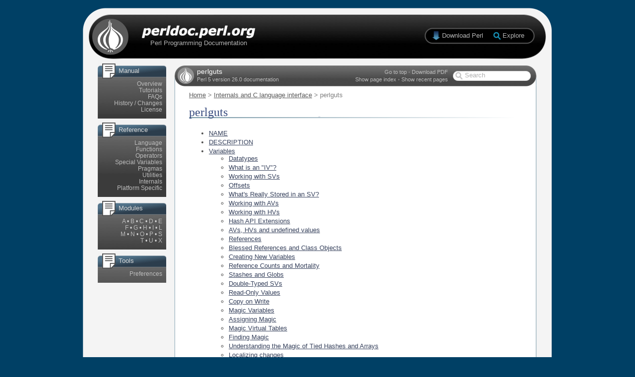

--- FILE ---
content_type: text/html
request_url: https://perl.developpez.com/documentations/en/5.26.0/perlguts.html
body_size: 65421
content:
<!DOCTYPE HTML PUBLIC "-//W3C//DTD HTML 4.01 Transitional//EN"
"http://www.w3.org/TR/html4/loose.dtd">
<html>
<head>
  <title>perlguts - perldoc.perl.org</title>
  <meta http-equiv="Content-Type" content="text/html; charset=iso-8859-1">
  <meta http-equiv="Content-Language" content="en-gb">
  <link rel="search" type="application/opensearchdescription+xml" title="Search perldoc.perl.org" href="/static/search.xml"/>
  <link href="static/css-20100830.css" rel="stylesheet" rev="stylesheet" type="text/css" media="screen">
  <link href="static/exploreperl.css" rel="stylesheet" rev="stylesheet" type="text/css">
</head>

<body onLoad="perldoc.startup();" onPageShow="if (event.persisted) perldoc.startup();">
    <div id="page">
      
      <div id="header">
	<div id="homepage_link">
	  <a href="index.html"></a>
	</div>
	<div id="strapline">
	  Perl Programming Documentation
	</div>
	<div id="download_link" class="download">
	  <a href="http://www.perl.org/get.html">Download Perl</a>
	</div>
	<div id="explore_link" class="download">
	  <a id="explore_anchor" href="#">Explore</a>
	</div>
      </div>
      
      <div id="body">
        <div id="left_column">
          <div class="side_group">
            
	    <div class="side_panel doc_panel">
              <p>Manual</p>
              <ul>
                <li><a href="index-overview.html">Overview</a>
                <li><a href="index-tutorials.html">Tutorials</a>
                <li><a href="index-faq.html">FAQs</a>
                <li><a href="index-history.html">History / Changes</a>
                <li><a href="index-licence.html">License</a>
              </ul>
            </div>
            <div class="side_panel doc_panel">
              <p>Reference</p>
              <ul>
                <li><a href="index-language.html">Language</a>
                <li><a href="index-functions.html">Functions</a>
                <li><a href="perlop.html">Operators</a>
                <li><a href="perlvar.html">Special Variables</a>
                <li><a href="index-pragmas.html">Pragmas</a>
                <li><a href="index-utilities.html">Utilities</a>
                <li><a href="index-internals.html">Internals</a>
                <li><a href="index-platforms.html">Platform Specific</a>
              </ul>
            </div>
            <div class="side_panel doc_panel">
              <p>Modules</p>
              <ul>
		<li>
		
                
                  
		    
		  
		
                  
		    
		  
		
                  
		    
		  
		
                  
		    
		  
		
                  
		    
		  
		
                  
		    
		  
		
                  
		    
		  
		
                  
		    
		  
		
                  
		    
		  
		
                  
		
                  
		
                  
		    
		  
		
                  
		    
		  
		
                  
		    
		  
		
                  
		    
		  
		
                  
		    
		  
		
                  
		
                  
		
                  
		    
		  
		
                  
		    
		  
		
                  
		    
		  
		
                  
		
                  
		
                  
		    
		  
		
                  
		
                  
		
		
                    <a href="index-modules-A.html">A</a>
                    
                      
                        &bull;
                      
                    
                
                    <a href="index-modules-B.html">B</a>
                    
                      
                        &bull;
                      
                    
                
                    <a href="index-modules-C.html">C</a>
                    
                      
                        &bull;
                      
                    
                
                    <a href="index-modules-D.html">D</a>
                    
                      
                        &bull;
                      
                    
                
                    <a href="index-modules-E.html">E</a>
                    
                      
                        <li>
                      
                    
                
                    <a href="index-modules-F.html">F</a>
                    
                      
                        &bull;
                      
                    
                
                    <a href="index-modules-G.html">G</a>
                    
                      
                        &bull;
                      
                    
                
                    <a href="index-modules-H.html">H</a>
                    
                      
                        &bull;
                      
                    
                
                    <a href="index-modules-I.html">I</a>
                    
                      
                        &bull;
                      
                    
                
                    <a href="index-modules-L.html">L</a>
                    
                      
                        <li>
                      
                    
                
                    <a href="index-modules-M.html">M</a>
                    
                      
                        &bull;
                      
                    
                
                    <a href="index-modules-N.html">N</a>
                    
                      
                        &bull;
                      
                    
                
                    <a href="index-modules-O.html">O</a>
                    
                      
                        &bull;
                      
                    
                
                    <a href="index-modules-P.html">P</a>
                    
                      
                        &bull;
                      
                    
                
                    <a href="index-modules-S.html">S</a>
                    
                      
                        <li>
                      
                    
                
                    <a href="index-modules-T.html">T</a>
                    
                      
                        &bull;
                      
                    
                
                    <a href="index-modules-U.html">U</a>
                    
                      
                        &bull;
                      
                    
                
                    <a href="index-modules-X.html">X</a>
                    
                
              </ul>
            </div>
            
	      <div class="side_panel doc_panel">
		<p>Tools</p>
		<ul>
		  <li><a href="preferences.html">Preferences</a>
		</ul>
	      </div>
            
          </div>
        </div>
        <div id="centre_column">
          <div id="content_header">
            <div id="title_bar">
              <div id="page_name">
                <h1>perlguts</h1>
              </div>
              <div id="perl_version">
                Perl 5 version 26.0 documentation
              </div>
              <div class="page_links" id="page_links_top">
                <a href="#" onClick="toolbar.goToTop();return false;">Go to top</a>
		
                  &bull; <a href="perlguts.pdf">Download PDF</a>
		
              </div>
	      <div class="page_links" id="page_links_bottom">
		
                  <a href="#" id="page_index_toggle">Show page index</a> &bull;
		
                <a href="#" id="recent_pages_toggle">Show recent pages</a>		
	      </div>
	      <div id="search_form">
		<form action="search.html" method="GET" id="search">
		  <input type="text" name="q" id="search_box" alt="Search">
		</form>
	      </div>
            </div>
            <div id="breadcrumbs">
                
    <a href="index.html">Home</a> &gt;
    
      
        <a href="index-internals.html">Internals and C language interface</a> &gt;
      
    
    perlguts
  

            </div>
          </div>
          <div id="content_body">
	    <!--[if lt IE 7]>
 <div class="noscript">
   <p>
     <strong>It looks like you're using Internet Explorer 6. This is a very old
     browser which does not offer full support for modern websites.</strong>
   </p>
   <p>
     Unfortunately this means that this website will not work on
     your computer.
   </p>
   <p>
     Don't miss out though! To view the site (and get a better experience from
     many other websites), simply upgrade to
     <a href="http://www.microsoft.com/windows/Internet-explorer/default.aspx">Internet
Explorer 8</a>
     or download an alternative browser such as
     <a href="http://www.mozilla.com/en-US/firefox/firefox.html">Firefox</a>,
     <a href="http://www.apple.com/safari/download/">Safari</a>, or
     <a href="http://www.google.co.uk/chrome">Google Chrome</a>.
   </p>
   <p>
     All of these browsers are free. If you're using a PC at work, you may
     need to contact your IT administrator.
   </p>
 </div>
<![endif]-->
	    <noscript>
	      <div class="noscript">
	      <p>
                <strong>Please note: Many features of this site require JavaScript. You appear to have JavaScript disabled,
	        or are running a non-JavaScript capable web browser.</strong>
	      </p>
	      <p>
		To get the best experience, please enable JavaScript or download a modern web browser such as <a href="http://www.microsoft.com/windows/Internet-explorer/default.aspx">Internet Explorer 8</a>, <a href="http://www.mozilla.com/en-US/firefox/firefox.html">Firefox</a>, <a href="http://www.apple.com/safari/download/">Safari</a>, or <a href="http://www.google.co.uk/chrome">Google Chrome</a>.
              </p>
	      </div>
	    </noscript>

	    <div id="recent_pages" class="hud_container">
	      <div id="recent_pages_header" class="hud_header">
		<div id="recent_pages_close" class="hud_close"><a href="#" onClick="recentPages.hide();return false;"></a></div>
		<div id="recent_pages_title" class="hud_title"><span class="hud_span_top">Recently read</span></div>
		<div id="recent_pages_topright" class="hud_topright"></div>
	      </div>
	      <div id="recent_pages_content" class="hud_content">
	      </div>
	      <div id="recent_pages_footer" class="hud_footer">
		<div id="recent_pages_bottomleft" class="hud_bottomleft"></div>
		<div id="recent_pages_bottom" class="hud_bottom"><span class="hud_span_bottom"></span></div>
		<div id="recent_pages_resize" class="hud_resize"></div>
	      </div>
	    </div>
  
	    <div id="from_search"></div>
            <h1>perlguts</h1>


  <!--    -->
<ul><li><a href="#NAME">NAME</a><li><a href="#DESCRIPTION">DESCRIPTION</a><li><a href="#Variables">Variables</a><ul><li><a href="#Datatypes">Datatypes</a><li><a href="#What-is-an-%22IV%22%3f">What is an "IV"?</a><li><a href="#Working-with-SVs">Working with SVs</a><li><a href="#Offsets">Offsets</a><li><a href="#What's-Really-Stored-in-an-SV%3f">What's Really Stored in an SV?</a><li><a href="#Working-with-AVs">Working with AVs</a><li><a href="#Working-with-HVs">Working with HVs</a><li><a href="#Hash-API-Extensions">Hash API Extensions</a><li><a href="#AVs%2c-HVs-and-undefined-values">AVs, HVs and undefined values</a><li><a href="#References">References</a><li><a href="#Blessed-References-and-Class-Objects">Blessed References and Class Objects</a><li><a href="#Creating-New-Variables">Creating New Variables</a><li><a href="#Reference-Counts-and-Mortality">Reference Counts and Mortality</a><li><a href="#Stashes-and-Globs">Stashes and Globs</a><li><a href="#Double-Typed-SVs">Double-Typed SVs</a><li><a href="#Read-Only-Values">Read-Only Values</a><li><a href="#Copy-on-Write">Copy on Write</a><li><a href="#Magic-Variables">Magic Variables</a><li><a href="#Assigning-Magic">Assigning Magic</a><li><a href="#Magic-Virtual-Tables">Magic Virtual Tables</a><li><a href="#Finding-Magic">Finding Magic</a><li><a href="#Understanding-the-Magic-of-Tied-Hashes-and-Arrays">Understanding the Magic of Tied Hashes and Arrays</a><li><a href="#Localizing-changes">Localizing changes</a></ul><li><a href="#Subroutines">Subroutines</a><ul><li><a href="#XSUBs-and-the-Argument-Stack">XSUBs and the Argument Stack</a><li><a href="#Autoloading-with-XSUBs">Autoloading with XSUBs</a><li><a href="#Calling-Perl-Routines-from-within-C-Programs">Calling Perl Routines from within C Programs</a><li><a href="#Putting-a-C-value-on-Perl-stack">Putting a C value on Perl stack</a><li><a href="#Scratchpads">Scratchpads</a><li><a href="#Scratchpads-and-recursion">Scratchpads and recursion</a></ul><li><a href="#Memory-Allocation">Memory Allocation</a><ul><li><a href="#Allocation">Allocation</a><li><a href="#Reallocation">Reallocation</a><li><a href="#Moving">Moving</a></ul><li><a href="#PerlIO">PerlIO</a><li><a href="#Compiled-code">Compiled code</a><ul><li><a href="#Code-tree">Code tree</a><li><a href="#Examining-the-tree">Examining the tree</a><li><a href="#Compile-pass-1%3a-check-routines">Compile pass 1: check routines</a><li><a href="#Compile-pass-1a%3a-constant-folding">Compile pass 1a: constant folding</a><li><a href="#Compile-pass-2%3a-context-propagation">Compile pass 2: context propagation</a><li><a href="#Compile-pass-3%3a-peephole-optimization">Compile pass 3: peephole optimization</a><li><a href="#Pluggable-runops">Pluggable runops</a><li><a href="#Compile-time-scope-hooks">Compile-time scope hooks</a></ul><li><a href="#Examining-internal-data-structures-with-the-dump-functions">Examining internal data structures with the dump functions</a><li><a href="#How-multiple-interpreters-and-concurrency-are-supported">How multiple interpreters and concurrency are supported</a><ul><li><a href="#Background-and-PERL_IMPLICIT_CONTEXT">Background and PERL_IMPLICIT_CONTEXT</a><li><a href="#So-what-happened-to-dTHR%3f">So what happened to dTHR?</a><li><a href="#How-do-I-use-all-this-in-extensions%3f">How do I use all this in extensions?</a><li><a href="#Should-I-do-anything-special-if-I-call-perl-from-multiple-threads%3f">Should I do anything special if I call perl from multiple threads?</a><li><a href="#Future-Plans-and-PERL_IMPLICIT_SYS">Future Plans and PERL_IMPLICIT_SYS</a></ul><li><a href="#Internal-Functions">Internal Functions</a><ul><li><a href="#Formatted-Printing-of-IVs%2c-UVs%2c-and-NVs">Formatted Printing of IVs, UVs, and NVs</a><li><a href="#Formatted-Printing-of-Size_t-and-SSize_t">Formatted Printing of Size_t and SSize_t</a><li><a href="#Pointer-To-Integer-and-Integer-To-Pointer">Pointer-To-Integer and Integer-To-Pointer</a><li><a href="#Exception-Handling">Exception Handling</a><li><a href="#Source-Documentation">Source Documentation</a><li><a href="#Backwards-compatibility">Backwards compatibility</a></ul><li><a href="#Unicode-Support">Unicode Support</a><ul><li><a href="#What-*is*-Unicode%2c-anyway%3f">What *is* Unicode, anyway?</a><li><a href="#How-can-I-recognise-a-UTF-8-string%3f">How can I recognise a UTF-8 string?</a><li><a href="#How-does-UTF-8-represent-Unicode-characters%3f">How does UTF-8 represent Unicode characters?</a><li><a href="#How-does-Perl-store-UTF-8-strings%3f">How does Perl store UTF-8 strings?</a><li><a href="#How-do-I-convert-a-string-to-UTF-8%3f">How do I convert a string to UTF-8?</a><li><a href="#How-do-I-compare-strings%3f">How do I compare strings?</a><li><a href="#Is-there-anything-else-I-need-to-know%3f">Is there anything else I need to know?</a></ul><li><a href="#Custom-Operators">Custom Operators</a><li><a href="#Dynamic-Scope-and-the-Context-Stack">Dynamic Scope and the Context Stack</a><ul><li><a href="#Introduction-to-the-context-stack">Introduction to the context stack</a><li><a href="#Pushing-contexts">Pushing contexts</a><li><a href="#Popping-contexts">Popping contexts</a><li><a href="#Redoing-contexts">Redoing contexts</a></ul><li><a href="#AUTHORS">AUTHORS</a><li><a href="#SEE-ALSO">SEE ALSO</a></ul><a name="NAME"></a><h1>NAME</h1>
<p>perlguts - Introduction to the Perl API</p>
<a name="DESCRIPTION"></a><h1>DESCRIPTION</h1>
<p>This document attempts to describe how to use the Perl API, as well as
to provide some info on the basic workings of the Perl core.  It is far
from complete and probably contains many errors.  Please refer any
questions or comments to the author below.</p>
<a name="Variables"></a><h1>Variables</h1>
<a name="Datatypes"></a><h2>Datatypes</h2>
<p>Perl has three typedefs that handle Perl's three main data types:</p>
<pre class="verbatim"><ol><li>    <span class="w">SV</span>  <span class="w">Scalar</span> <span class="w">Value</span></li><li>    <span class="w">AV</span>  <span class="w">Array</span> <span class="w">Value</span></li><li>    <span class="w">HV</span>  <span class="w">Hash</span> <span class="w">Value</span></li></ol></pre><p>Each typedef has specific routines that manipulate the various data types.</p>
<a name="What-is-an-%22IV%22%3f"></a><h2>What is an "IV"?</h2>
<p>Perl uses a special typedef IV which is a simple signed integer type that is
guaranteed to be large enough to hold a pointer (as well as an integer).
Additionally, there is the UV, which is simply an unsigned IV.</p>
<p>Perl also uses two special typedefs, I32 and I16, which will always be at
least 32-bits and 16-bits long, respectively.  (Again, there are U32 and U16,
as well.)  They will usually be exactly 32 and 16 bits long, but on Crays
they will both be 64 bits.</p>
<a name="Working-with-SVs"></a><h2>Working with SVs</h2>
<p>An SV can be created and loaded with one command.  There are five types of
values that can be loaded: an integer value (IV), an unsigned integer
value (UV), a double (NV), a string (PV), and another scalar (SV).
("PV" stands for "Pointer Value".  You might think that it is misnamed
because it is described as pointing only to strings.  However, it is
possible to have it point to other things.  For example, it could point
to an array of UVs.  But,
using it for non-strings requires care, as the underlying assumption of
much of the internals is that PVs are just for strings.  Often, for
example, a trailing <code class="inline"><span class="w">NUL</span></code>
 is tacked on automatically.  The non-string use
is documented only in this paragraph.)</p>
<p>The seven routines are:</p>
<pre class="verbatim"><ol><li>    <span class="w">SV</span>*  <span class="i">newSViv</span><span class="s">(</span><span class="w">IV</span><span class="s">)</span><span class="sc">;</span></li><li>    <span class="w">SV</span>*  <span class="i">newSVuv</span><span class="s">(</span><span class="w">UV</span><span class="s">)</span><span class="sc">;</span></li><li>    <span class="w">SV</span>*  <span class="i">newSVnv</span><span class="s">(</span><span class="w">double</span><span class="s">)</span><span class="sc">;</span></li><li>    <span class="w">SV</span>*  <span class="i">newSVpv</span><span class="s">(</span><span class="w">const</span> <span class="w">char</span>*<span class="cm">,</span> <span class="w">STRLEN</span><span class="s">)</span><span class="sc">;</span></li><li>    <span class="w">SV</span>*  <span class="i">newSVpvn</span><span class="s">(</span><span class="w">const</span> <span class="w">char</span>*<span class="cm">,</span> <span class="w">STRLEN</span><span class="s">)</span><span class="sc">;</span></li><li>    <span class="w">SV</span>*  <span class="i">newSVpvf</span><span class="s">(</span><span class="w">const</span> <span class="w">char</span>*<span class="cm">,</span> ...<span class="s">)</span><span class="sc">;</span></li><li>    <span class="w">SV</span>*  <span class="i">newSVsv</span><span class="s">(</span><span class="w">SV</span>*<span class="s">)</span><span class="sc">;</span></li></ol></pre><p><code class="inline"><span class="w">STRLEN</span></code>
 is an integer type (Size_t, usually defined as size_t in
<i>config.h</i>) guaranteed to be large enough to represent the size of
any string that perl can handle.</p>
<p>In the unlikely case of a SV requiring more complex initialization, you
can create an empty SV with newSV(len).  If <code class="inline"><span class="w">len</span></code>
 is 0 an empty SV of
type NULL is returned, else an SV of type PV is returned with len + 1 (for
the <code class="inline"><span class="w">NUL</span></code>
) bytes of storage allocated, accessible via SvPVX.  In both cases
the SV has the undef value.</p>
<pre class="verbatim"><ol><li>    <span class="w">SV</span> *<span class="w">sv</span> = <span class="i">newSV</span><span class="s">(</span><span class="n">0</span><span class="s">)</span><span class="sc">;</span>   <span class="q">/* no storage allocated  */</span></li><li>    <span class="w">SV</span> *<span class="w">sv</span> = <span class="i">newSV</span><span class="s">(</span><span class="n">10</span><span class="s">)</span><span class="sc">;</span>  <span class="q">/* 10 (+1) bytes of uninitialised storage</span></li><li>                          <span class="q">                          * allocated */</span></li></ol></pre><p>To change the value of an <i>already-existing</i> SV, there are eight routines:</p>
<pre class="verbatim"><ol><li>    <span class="w">void</span>  <span class="i">sv_setiv</span><span class="s">(</span><span class="w">SV</span>*<span class="cm">,</span> <span class="w">IV</span><span class="s">)</span><span class="sc">;</span></li><li>    <span class="w">void</span>  <span class="i">sv_setuv</span><span class="s">(</span><span class="w">SV</span>*<span class="cm">,</span> <span class="w">UV</span><span class="s">)</span><span class="sc">;</span></li><li>    <span class="w">void</span>  <span class="i">sv_setnv</span><span class="s">(</span><span class="w">SV</span>*<span class="cm">,</span> <span class="w">double</span><span class="s">)</span><span class="sc">;</span></li><li>    <span class="w">void</span>  <span class="i">sv_setpv</span><span class="s">(</span><span class="w">SV</span>*<span class="cm">,</span> <span class="w">const</span> <span class="w">char</span>*<span class="s">)</span><span class="sc">;</span></li><li>    <span class="w">void</span>  <span class="i">sv_setpvn</span><span class="s">(</span><span class="w">SV</span>*<span class="cm">,</span> <span class="w">const</span> <span class="w">char</span>*<span class="cm">,</span> <span class="w">STRLEN</span><span class="s">)</span></li><li>    <span class="w">void</span>  <span class="i">sv_setpvf</span><span class="s">(</span><span class="w">SV</span>*<span class="cm">,</span> <span class="w">const</span> <span class="w">char</span>*<span class="cm">,</span> ...<span class="s">)</span><span class="sc">;</span></li><li>    <span class="w">void</span>  <span class="i">sv_vsetpvfn</span><span class="s">(</span><span class="w">SV</span>*<span class="cm">,</span> <span class="w">const</span> <span class="w">char</span>*<span class="cm">,</span> <span class="w">STRLEN</span><span class="cm">,</span> <span class="w">va_list</span> *<span class="cm">,</span></li><li>                                                    <span class="w">SV</span> **<span class="cm">,</span> <span class="w">I32</span><span class="cm">,</span> <span class="w">bool</span> *<span class="s">)</span><span class="sc">;</span></li><li>    <span class="w">void</span>  <span class="i">sv_setsv</span><span class="s">(</span><span class="w">SV</span>*<span class="cm">,</span> <span class="w">SV</span>*<span class="s">)</span><span class="sc">;</span></li></ol></pre><p>Notice that you can choose to specify the length of the string to be
assigned by using <code class="inline"><span class="w">sv_setpvn</span></code>
, <code class="inline"><span class="w">newSVpvn</span></code>
, or <code class="inline"><span class="w">newSVpv</span></code>
, or you may
allow Perl to calculate the length by using <code class="inline"><span class="w">sv_setpv</span></code>
 or by specifying
0 as the second argument to <code class="inline"><span class="w">newSVpv</span></code>
.  Be warned, though, that Perl will
determine the string's length by using <code class="inline"><span class="w">strlen</span></code>
, which depends on the
string terminating with a <code class="inline"><span class="w">NUL</span></code>
 character, and not otherwise containing
NULs.</p>
<p>The arguments of <code class="inline"><span class="w">sv_setpvf</span></code>
 are processed like <code class="inline"><a class="l_k" href="functions/sprintf.html">sprintf</a></code>, and the
formatted output becomes the value.</p>
<p><code class="inline"><span class="w">sv_vsetpvfn</span></code>
 is an analogue of <code class="inline"><span class="w">vsprintf</span></code>
, but it allows you to specify
either a pointer to a variable argument list or the address and length of
an array of SVs.  The last argument points to a boolean; on return, if that
boolean is true, then locale-specific information has been used to format
the string, and the string's contents are therefore untrustworthy (see
<a href="perlsec.html">perlsec</a>).  This pointer may be NULL if that information is not
important.  Note that this function requires you to specify the length of
the format.</p>
<p>The <code class="inline"><span class="w">sv_set</span>*<span class="s">(</span><span class="s">)</span></code>
 functions are not generic enough to operate on values
that have "magic".  See <a href="#Magic-Virtual-Tables">Magic Virtual Tables</a> later in this document.</p>
<p>All SVs that contain strings should be terminated with a <code class="inline"><span class="w">NUL</span></code>
 character.
If it is not <code class="inline"><span class="w">NUL</span></code>
-terminated there is a risk of
core dumps and corruptions from code which passes the string to C
functions or system calls which expect a <code class="inline"><span class="w">NUL</span></code>
-terminated string.
Perl's own functions typically add a trailing <code class="inline"><span class="w">NUL</span></code>
 for this reason.
Nevertheless, you should be very careful when you pass a string stored
in an SV to a C function or system call.</p>
<p>To access the actual value that an SV points to, you can use the macros:</p>
<pre class="verbatim"><ol><li>    SvIV(SV*)</li><li>    SvUV(SV*)</li><li>    SvNV(SV*)</li><li>    SvPV(SV*, STRLEN len)</li><li>    SvPV_nolen(SV*)</li></ol></pre><p>which will automatically coerce the actual scalar type into an IV, UV, double,
or string.</p>
<p>In the <code class="inline"><span class="w">SvPV</span></code>
 macro, the length of the string returned is placed into the
variable <code class="inline"><span class="w">len</span></code>
 (this is a macro, so you do <i>not</i> use <code class="inline"><span class="i">&amp;len</span></code>
).  If you do
not care what the length of the data is, use the <code class="inline"><span class="w">SvPV_nolen</span></code>
 macro.
Historically the <code class="inline"><span class="w">SvPV</span></code>
 macro with the global variable <code class="inline"><span class="w">PL_na</span></code>
 has been
used in this case.  But that can be quite inefficient because <code class="inline"><span class="w">PL_na</span></code>
 must
be accessed in thread-local storage in threaded Perl.  In any case, remember
that Perl allows arbitrary strings of data that may both contain NULs and
might not be terminated by a <code class="inline"><span class="w">NUL</span></code>
.</p>
<p>Also remember that C doesn't allow you to safely say <code class="inline">foo(SvPV(s, len),
len);</code>.  It might work with your
compiler, but it won't work for everyone.
Break this sort of statement up into separate assignments:</p>
<pre class="verbatim"><ol><li>    <span class="w">SV</span> *<span class="q">s;</span></li><li>    <span class="q">    STRLEN len;</span></li><li>    <span class="q">    char *ptr;</span></li><li>    <span class="w">ptr</span> = <span class="i">SvPV</span><span class="s">(</span><span class="q">s, len);</span></li><li>    <span class="q">    foo(ptr, len);</span></li></ol></pre><p>If you want to know if the scalar value is TRUE, you can use:</p>
<pre class="verbatim"><ol><li>    <span class="i">SvTRUE</span><span class="s">(</span><span class="w">SV</span>*<span class="s">)</span></li></ol></pre><p>Although Perl will automatically grow strings for you, if you need to force
Perl to allocate more memory for your SV, you can use the macro</p>
<pre class="verbatim"><ol><li>    <span class="i">SvGROW</span><span class="s">(</span><span class="w">SV</span>*<span class="cm">,</span> <span class="w">STRLEN</span> <span class="w">newlen</span><span class="s">)</span></li></ol></pre><p>which will determine if more memory needs to be allocated.  If so, it will
call the function <code class="inline"><span class="w">sv_grow</span></code>
.  Note that <code class="inline"><span class="w">SvGROW</span></code>
 can only increase, not
decrease, the allocated memory of an SV and that it does not automatically
add space for the trailing <code class="inline"><span class="w">NUL</span></code>
 byte (perl's own string functions typically do
<code class="inline"><span class="i">SvGROW</span><span class="s">(</span><span class="w">sv</span><span class="cm">,</span> <span class="w">len</span> + <span class="n">1</span><span class="s">)</span></code>
).</p>
<p>If you want to write to an existing SV's buffer and set its value to a
string, use SvPV_force() or one of its variants to force the SV to be
a PV.  This will remove any of various types of non-stringness from
the SV while preserving the content of the SV in the PV.  This can be
used, for example, to append data from an API function to a buffer
without extra copying:</p>
<pre class="verbatim"><ol><li>    <span class="s">(</span><span class="w">void</span><span class="s">)</span><span class="i">SvPVbyte_force</span><span class="s">(</span><span class="w">sv</span><span class="cm">,</span> <span class="w">len</span><span class="s">)</span><span class="sc">;</span></li><li>    <span class="q">s = SvGROW(sv, len + needlen + 1);</span></li><li>    <span class="q">    /* something that modifies up to needlen bytes at s+len, but</span></li><li>       <span class="q">       modifies newlen bytes</span></li><li>         <span class="q">         eg. newlen = read(fd, s + len, needlen);</span></li><li>       <span class="q">       ignoring errors for these examples</span></li><li>     <span class="q">     */</span></li><li>    <span class="q">    s[len + newlen] =</span> <span class="q">&#39;\0&#39;</span><span class="sc">;</span></li><li>    <span class="i">SvCUR_set</span><span class="s">(</span><span class="w">sv</span><span class="cm">,</span> <span class="w">len</span> + <span class="w">newlen</span><span class="s">)</span><span class="sc">;</span></li><li>    <span class="i">SvUTF8_off</span><span class="s">(</span><span class="w">sv</span><span class="s">)</span><span class="sc">;</span></li><li>    <span class="i">SvSETMAGIC</span><span class="s">(</span><span class="w">sv</span><span class="s">)</span><span class="sc">;</span></li></ol></pre><p>If you already have the data in memory or if you want to keep your
code simple, you can use one of the sv_cat*() variants, such as
sv_catpvn().  If you want to insert anywhere in the string you can use
sv_insert() or sv_insert_flags().</p>
<p>If you don't need the existing content of the SV, you can avoid some
copying with:</p>
<pre class="verbatim"><ol><li>    <span class="i">SvPVCLEAR</span><span class="s">(</span><span class="w">sv</span><span class="s">)</span><span class="sc">;</span></li><li>    <span class="q">s = SvGROW(sv, needlen + 1);</span></li><li>    <span class="q">    /* something that modifies up to needlen bytes at s, but modifies</span></li><li>       <span class="q">       newlen bytes</span></li><li>         <span class="q">         eg. newlen = read(fd, s. needlen);</span></li><li>     <span class="q">     */</span></li><li>    <span class="q">    s[newlen] =</span> <span class="q">&#39;\0&#39;</span><span class="sc">;</span></li><li>    <span class="i">SvCUR_set</span><span class="s">(</span><span class="w">sv</span><span class="cm">,</span> <span class="w">newlen</span><span class="s">)</span><span class="sc">;</span></li><li>    <span class="i">SvPOK_only</span><span class="s">(</span><span class="w">sv</span><span class="s">)</span><span class="sc">;</span> <span class="q">/* also clears SVf_UTF8 */</span></li><li>    <span class="i">SvSETMAGIC</span><span class="s">(</span><span class="w">sv</span><span class="s">)</span><span class="sc">;</span></li></ol></pre><p>Again, if you already have the data in memory or want to avoid the
complexity of the above, you can use sv_setpvn().</p>
<p>If you have a buffer allocated with Newx() and want to set that as the
SV's value, you can use sv_usepvn_flags().  That has some requirements
if you want to avoid perl re-allocating the buffer to fit the trailing
NUL:</p>
<pre class="verbatim"><ol><li>   <span class="i">Newx</span><span class="s">(</span><span class="w">buf</span><span class="cm">,</span> <span class="w">somesize</span>+<span class="n">1</span><span class="cm">,</span> <span class="w">char</span><span class="s">)</span><span class="sc">;</span></li><li>   <span class="q">/* ... fill in buf ... */</span></li><li>   <span class="w">buf</span><span class="s">[</span><span class="w">somesize</span><span class="s">]</span> = <span class="q">&#39;\0&#39;</span><span class="sc">;</span></li><li>   <span class="i">sv_usepvn_flags</span><span class="s">(</span><span class="w">sv</span><span class="cm">,</span> <span class="w">buf</span><span class="cm">,</span> <span class="w">somesize</span><span class="cm">,</span> <span class="w">SV_SMAGIC</span> | <span class="w">SV_HAS_TRAILING_NUL</span><span class="s">)</span><span class="sc">;</span></li><li>   <span class="q">/* buf now belongs to perl, don&#39;t release it */</span></li></ol></pre><p>If you have an SV and want to know what kind of data Perl thinks is stored
in it, you can use the following macros to check the type of SV you have.</p>
<pre class="verbatim"><ol><li>    SvIOK(SV*)</li><li>    SvNOK(SV*)</li><li>    SvPOK(SV*)</li></ol></pre><p>You can get and set the current length of the string stored in an SV with
the following macros:</p>
<pre class="verbatim"><ol><li>    SvCUR(SV*)</li><li>    SvCUR_set(SV*, I32 val)</li></ol></pre><p>You can also get a pointer to the end of the string stored in the SV
with the macro:</p>
<pre class="verbatim"><ol><li>    <span class="i">SvEND</span><span class="s">(</span><span class="w">SV</span>*<span class="s">)</span></li></ol></pre><p>But note that these last three macros are valid only if <code class="inline"><span class="i">SvPOK</span><span class="s">(</span><span class="s">)</span></code>
 is true.</p>
<p>If you want to append something to the end of string stored in an <code class="inline"><span class="w">SV</span>*</code>
,
you can use the following functions:</p>
<pre class="verbatim"><ol><li>    <span class="w">void</span>  <span class="i">sv_catpv</span><span class="s">(</span><span class="w">SV</span>*<span class="cm">,</span> <span class="w">const</span> <span class="w">char</span>*<span class="s">)</span><span class="sc">;</span></li><li>    <span class="w">void</span>  <span class="i">sv_catpvn</span><span class="s">(</span><span class="w">SV</span>*<span class="cm">,</span> <span class="w">const</span> <span class="w">char</span>*<span class="cm">,</span> <span class="w">STRLEN</span><span class="s">)</span><span class="sc">;</span></li><li>    <span class="w">void</span>  <span class="i">sv_catpvf</span><span class="s">(</span><span class="w">SV</span>*<span class="cm">,</span> <span class="w">const</span> <span class="w">char</span>*<span class="cm">,</span> ...<span class="s">)</span><span class="sc">;</span></li><li>    <span class="w">void</span>  <span class="i">sv_vcatpvfn</span><span class="s">(</span><span class="w">SV</span>*<span class="cm">,</span> <span class="w">const</span> <span class="w">char</span>*<span class="cm">,</span> <span class="w">STRLEN</span><span class="cm">,</span> <span class="w">va_list</span> *<span class="cm">,</span> <span class="w">SV</span> **<span class="cm">,</span></li><li>                                                             <span class="w">I32</span><span class="cm">,</span> <span class="w">bool</span><span class="s">)</span><span class="sc">;</span></li><li>    <span class="w">void</span>  <span class="i">sv_catsv</span><span class="s">(</span><span class="w">SV</span>*<span class="cm">,</span> <span class="w">SV</span>*<span class="s">)</span><span class="sc">;</span></li></ol></pre><p>The first function calculates the length of the string to be appended by
using <code class="inline"><span class="w">strlen</span></code>
.  In the second, you specify the length of the string
yourself.  The third function processes its arguments like <code class="inline"><a class="l_k" href="functions/sprintf.html">sprintf</a></code> and
appends the formatted output.  The fourth function works like <code class="inline"><span class="w">vsprintf</span></code>
.
You can specify the address and length of an array of SVs instead of the
va_list argument.  The fifth function
extends the string stored in the first
SV with the string stored in the second SV.  It also forces the second SV
to be interpreted as a string.</p>
<p>The <code class="inline"><span class="w">sv_cat</span>*<span class="s">(</span><span class="s">)</span></code>
 functions are not generic enough to operate on values that
have "magic".  See <a href="#Magic-Virtual-Tables">Magic Virtual Tables</a> later in this document.</p>
<p>If you know the name of a scalar variable, you can get a pointer to its SV
by using the following:</p>
<pre class="verbatim"><ol><li>    <span class="w">SV</span>*  <span class="i">get_sv</span><span class="s">(</span><span class="q">&quot;package::varname&quot;</span><span class="cm">,</span> <span class="n">0</span><span class="s">)</span><span class="sc">;</span></li></ol></pre><p>This returns NULL if the variable does not exist.</p>
<p>If you want to know if this variable (or any other SV) is actually <code class="inline"><a class="l_k" href="functions/defined.html">defined</a></code>,
you can call:</p>
<pre class="verbatim"><ol><li>    <span class="i">SvOK</span><span class="s">(</span><span class="w">SV</span>*<span class="s">)</span></li></ol></pre><p>The scalar <code class="inline"><a class="l_k" href="functions/undef.html">undef</a></code> value is stored in an SV instance called <code class="inline"><span class="w">PL_sv_undef</span></code>
.</p>
<p>Its address can be used whenever an <code class="inline"><span class="w">SV</span>*</code>
 is needed.  Make sure that
you don't try to compare a random sv with <code class="inline"><span class="i">&amp;PL_sv_undef</span></code>
.  For example
when interfacing Perl code, it'll work correctly for:</p>
<pre class="verbatim"><ol><li>  <span class="i">foo</span><span class="s">(</span><a class="l_k" href="functions/undef.html">undef</a><span class="s">)</span><span class="sc">;</span></li></ol></pre><p>But won't work when called as:</p>
<pre class="verbatim"><ol><li>  <span class="i">$x</span> = <a class="l_k" href="functions/undef.html">undef</a><span class="sc">;</span></li><li>  <span class="i">foo</span><span class="s">(</span><span class="i">$x</span><span class="s">)</span><span class="sc">;</span></li></ol></pre><p>So to repeat always use SvOK() to check whether an sv is defined.</p>
<p>Also you have to be careful when using <code class="inline"><span class="i">&amp;PL_sv_undef</span></code>
 as a value in
AVs or HVs (see <a href="#AVs%2c-HVs-and-undefined-values">AVs, HVs and undefined values</a>).</p>
<p>There are also the two values <code class="inline"><span class="w">PL_sv_yes</span></code>
 and <code class="inline"><span class="w">PL_sv_no</span></code>
, which contain
boolean TRUE and FALSE values, respectively.  Like <code class="inline"><span class="w">PL_sv_undef</span></code>
, their
addresses can be used whenever an <code class="inline"><span class="w">SV</span>*</code>
 is needed.</p>
<p>Do not be fooled into thinking that <code class="inline">(SV *) 0</code> is the same as <code class="inline"><span class="i">&amp;PL_sv_undef</span></code>
.
Take this code:</p>
<pre class="verbatim"><ol><li>    SV* sv = (SV*) 0;</li><li>    if (I-am-to-return-a-real-value) {</li><li>            sv = sv_2mortal(newSViv(42));</li><li>    }</li><li>    sv_setsv(ST(0), sv);</li></ol></pre><p>This code tries to return a new SV (which contains the value 42) if it should
return a real value, or undef otherwise.  Instead it has returned a NULL
pointer which, somewhere down the line, will cause a segmentation violation,
bus error, or just weird results.  Change the zero to <code class="inline"><span class="i">&amp;PL_sv_undef</span></code>
 in the
first line and all will be well.</p>
<p>To free an SV that you've created, call <code class="inline"><span class="i">SvREFCNT_dec</span><span class="s">(</span><span class="w">SV</span>*<span class="s">)</span></code>
.  Normally this
call is not necessary (see <a href="#Reference-Counts-and-Mortality">Reference Counts and Mortality</a>).</p>
<a name="Offsets"></a><h2>Offsets</h2>
<p>Perl provides the function <code class="inline"><span class="w">sv_chop</span></code>
 to efficiently remove characters
from the beginning of a string; you give it an SV and a pointer to
somewhere inside the PV, and it discards everything before the
pointer.  The efficiency comes by means of a little hack: instead of
actually removing the characters, <code class="inline"><span class="w">sv_chop</span></code>
 sets the flag <code class="inline"><span class="w">OOK</span></code>

(offset OK) to signal to other functions that the offset hack is in
effect, and it moves the PV pointer (called <code class="inline"><span class="w">SvPVX</span></code>
) forward
by the number of bytes chopped off, and adjusts <code class="inline"><span class="w">SvCUR</span></code>
 and <code class="inline"><span class="w">SvLEN</span></code>

accordingly.  (A portion of the space between the old and new PV
pointers is used to store the count of chopped bytes.)</p>
<p>Hence, at this point, the start of the buffer that we allocated lives
at <code class="inline"><span class="i">SvPVX</span><span class="s">(</span><span class="w">sv</span><span class="s">)</span> - <span class="i">SvIV</span><span class="s">(</span><span class="w">sv</span><span class="s">)</span></code>
 in memory and the PV pointer is pointing
into the middle of this allocated storage.</p>
<p>This is best demonstrated by example.  Normally copy-on-write will prevent
the substitution from operator from using this hack, but if you can craft a
string for which copy-on-write is not possible, you can see it in play.  In
the current implementation, the final byte of a string buffer is used as a
copy-on-write reference count.  If the buffer is not big enough, then
copy-on-write is skipped.  First have a look at an empty string:</p>
<pre class="verbatim"><ol><li>  <span class="i">% .</span>/<span class="w">perl</span> -<span class="w">Ilib</span> -<span class="w">MDevel::Peek</span> -<a class="l_k" href="functions/le.html">le</a> <span class="q">&#39;$a=&quot;&quot;; $a .= &quot;&quot;; Dump $a&#39;</span></li><li>  <span class="w">SV</span> = <span class="i">PV</span><span class="s">(</span><span class="n">0x7ffb7c008a70</span><span class="s">)</span> <span class="w">at</span> <span class="n">0x7ffb7c030390</span></li><li>    <span class="w">REFCNT</span> = <span class="n">1</span></li><li>    <span class="w">FLAGS</span> = <span class="s">(</span><span class="w">POK</span><span class="cm">,</span><span class="w">pPOK</span><span class="s">)</span></li><li>    <span class="w">PV</span> = <span class="n">0x7ffb7bc05b50</span> <span class="q">&quot;&quot;</span>\<span class="n">0</span></li><li>    <span class="w">CUR</span> = <span class="n">0</span></li><li>    <span class="w">LEN</span> = <span class="n">10</span></li></ol></pre><p>Notice here the LEN is 10.  (It may differ on your platform.)  Extend the
length of the string to one less than 10, and do a substitution:</p>
<pre class="verbatim"><ol><li> <span class="i">% .</span>/<span class="w">perl</span> -<span class="w">Ilib</span> -<span class="w">MDevel::Peek</span> -<a class="l_k" href="functions/le.html">le</a> <span class="q">&#39;$a=&quot;&quot;; $a.=&quot;123456789&quot;; $a=~s/.//; \</span></li><li>                                                            <span class="q">                                                            Dump($a)&#39;</span></li><li> <span class="w">SV</span> = <span class="i">PV</span><span class="s">(</span><span class="n">0x7ffa04008a70</span><span class="s">)</span> <span class="w">at</span> <span class="n">0x7ffa04030390</span></li><li>   <span class="w">REFCNT</span> = <span class="n">1</span></li><li>   <span class="w">FLAGS</span> = <span class="s">(</span><span class="w">POK</span><span class="cm">,</span><span class="w">OOK</span><span class="cm">,</span><span class="w">pPOK</span><span class="s">)</span></li><li>   <span class="w">OFFSET</span> = <span class="n">1</span></li><li>   <span class="w">PV</span> = <span class="n">0x7ffa03c05b61</span> <span class="s">(</span> <span class="q">&quot;\1&quot;</span> . <span class="s">)</span> <span class="q">&quot;23456789&quot;</span>\<span class="n">0</span></li><li>   <span class="w">CUR</span> = <span class="n">8</span></li><li>   <span class="w">LEN</span> = <span class="n">9</span></li></ol></pre><p>Here the number of bytes chopped off (1) is shown next as the OFFSET.  The
portion of the string between the "real" and the "fake" beginnings is
shown in parentheses, and the values of <code class="inline"><span class="w">SvCUR</span></code>
 and <code class="inline"><span class="w">SvLEN</span></code>
 reflect
the fake beginning, not the real one.  (The first character of the string
buffer happens to have changed to "\1" here, not "1", because the current
implementation stores the offset count in the string buffer.  This is
subject to change.)</p>
<p>Something similar to the offset hack is performed on AVs to enable
efficient shifting and splicing off the beginning of the array; while
<code class="inline"><span class="w">AvARRAY</span></code>
 points to the first element in the array that is visible from
Perl, <code class="inline"><span class="w">AvALLOC</span></code>
 points to the real start of the C array.  These are
usually the same, but a <code class="inline"><a class="l_k" href="functions/shift.html">shift</a></code> operation can be carried out by
increasing <code class="inline"><span class="w">AvARRAY</span></code>
 by one and decreasing <code class="inline"><span class="w">AvFILL</span></code>
 and <code class="inline"><span class="w">AvMAX</span></code>
.
Again, the location of the real start of the C array only comes into
play when freeing the array.  See <code class="inline"><span class="w">av_shift</span></code>
 in <i>av.c</i>.</p>
<a name="What's-Really-Stored-in-an-SV%3f"></a><h2>What's Really Stored in an SV?</h2>
<p>Recall that the usual method of determining the type of scalar you have is
to use <code class="inline"><span class="w">Sv</span>*<span class="w">OK</span></code>
 macros.  Because a scalar can be both a number and a string,
usually these macros will always return TRUE and calling the <code class="inline"><span class="w">Sv</span>*<span class="w">V</span></code>

macros will do the appropriate conversion of string to integer/double or
integer/double to string.</p>
<p>If you <i>really</i> need to know if you have an integer, double, or string
pointer in an SV, you can use the following three macros instead:</p>
<pre class="verbatim"><ol><li>    SvIOKp(SV*)</li><li>    SvNOKp(SV*)</li><li>    SvPOKp(SV*)</li></ol></pre><p>These will tell you if you truly have an integer, double, or string pointer
stored in your SV.  The "p" stands for private.</p>
<p>There are various ways in which the private and public flags may differ.
For example, in perl 5.16 and earlier a tied SV may have a valid
underlying value in the IV slot (so SvIOKp is true), but the data
should be accessed via the FETCH routine rather than directly,
so SvIOK is false.  (In perl 5.18 onwards, tied scalars use
the flags the same way as untied scalars.)  Another is when
numeric conversion has occurred and precision has been lost: only the
private flag is set on 'lossy' values.  So when an NV is converted to an
IV with loss, SvIOKp, SvNOKp and SvNOK will be set, while SvIOK wont be.</p>
<p>In general, though, it's best to use the <code class="inline"><span class="w">Sv</span>*<span class="w">V</span></code>
 macros.</p>
<a name="Working-with-AVs"></a><h2>Working with AVs</h2>
<p>There are two ways to create and load an AV.  The first method creates an
empty AV:</p>
<pre class="verbatim"><ol><li>    <span class="w">AV</span>*  <span class="i">newAV</span><span class="s">(</span><span class="s">)</span><span class="sc">;</span></li></ol></pre><p>The second method both creates the AV and initially populates it with SVs:</p>
<pre class="verbatim"><ol><li>    <span class="w">AV</span>*  <span class="i">av_make</span><span class="s">(</span><span class="w">SSize_t</span> <span class="w">num</span><span class="cm">,</span> <span class="w">SV</span> **<span class="w">ptr</span><span class="s">)</span><span class="sc">;</span></li></ol></pre><p>The second argument points to an array containing <code class="inline"><span class="w">num</span></code>
 <code class="inline"><span class="w">SV</span>*</code>
's.  Once the
AV has been created, the SVs can be destroyed, if so desired.</p>
<p>Once the AV has been created, the following operations are possible on it:</p>
<pre class="verbatim"><ol><li>    <span class="w">void</span>  <span class="i">av_push</span><span class="s">(</span><span class="w">AV</span>*<span class="cm">,</span> <span class="w">SV</span>*<span class="s">)</span><span class="sc">;</span></li><li>    <span class="w">SV</span>*   <span class="i">av_pop</span><span class="s">(</span><span class="w">AV</span>*<span class="s">)</span><span class="sc">;</span></li><li>    <span class="w">SV</span>*   <span class="i">av_shift</span><span class="s">(</span><span class="w">AV</span>*<span class="s">)</span><span class="sc">;</span></li><li>    <span class="w">void</span>  <span class="i">av_unshift</span><span class="s">(</span><span class="w">AV</span>*<span class="cm">,</span> <span class="w">SSize_t</span> <span class="w">num</span><span class="s">)</span><span class="sc">;</span></li></ol></pre><p>These should be familiar operations, with the exception of <code class="inline"><span class="w">av_unshift</span></code>
.
This routine adds <code class="inline"><span class="w">num</span></code>
 elements at the front of the array with the <code class="inline"><a class="l_k" href="functions/undef.html">undef</a></code>
value.  You must then use <code class="inline"><span class="w">av_store</span></code>
 (described below) to assign values
to these new elements.</p>
<p>Here are some other functions:</p>
<pre class="verbatim"><ol><li>    <span class="w">SSize_t</span> <span class="i">av_top_index</span><span class="s">(</span><span class="w">AV</span>*<span class="s">)</span><span class="sc">;</span></li><li>    <span class="w">SV</span>**    <span class="i">av_fetch</span><span class="s">(</span><span class="w">AV</span>*<span class="cm">,</span> <span class="w">SSize_t</span> <span class="w">key</span><span class="cm">,</span> <span class="w">I32</span> <span class="w">lval</span><span class="s">)</span><span class="sc">;</span></li><li>    <span class="w">SV</span>**    <span class="i">av_store</span><span class="s">(</span><span class="w">AV</span>*<span class="cm">,</span> <span class="w">SSize_t</span> <span class="w">key</span><span class="cm">,</span> <span class="w">SV</span>* <span class="w">val</span><span class="s">)</span><span class="sc">;</span></li></ol></pre><p>The <code class="inline"><span class="w">av_top_index</span></code>
 function returns the highest index value in an array (just
like $#array in Perl).  If the array is empty, -1 is returned.  The
<code class="inline"><span class="w">av_fetch</span></code>
 function returns the value at index <code class="inline"><span class="w">key</span></code>
, but if <code class="inline"><span class="w">lval</span></code>

is non-zero, then <code class="inline"><span class="w">av_fetch</span></code>
 will store an undef value at that index.
The <code class="inline"><span class="w">av_store</span></code>
 function stores the value <code class="inline"><span class="w">val</span></code>
 at index <code class="inline"><span class="w">key</span></code>
, and does
not increment the reference count of <code class="inline"><span class="w">val</span></code>
.  Thus the caller is responsible
for taking care of that, and if <code class="inline"><span class="w">av_store</span></code>
 returns NULL, the caller will
have to decrement the reference count to avoid a memory leak.  Note that
<code class="inline"><span class="w">av_fetch</span></code>
 and <code class="inline"><span class="w">av_store</span></code>
 both return <code class="inline"><span class="w">SV</span>**</code>
's, not <code class="inline"><span class="w">SV</span>*</code>
's as their
return value.</p>
<p>A few more:</p>
<pre class="verbatim"><ol><li>    <span class="w">void</span>  <span class="i">av_clear</span><span class="s">(</span><span class="w">AV</span>*<span class="s">)</span><span class="sc">;</span></li><li>    <span class="w">void</span>  <span class="i">av_undef</span><span class="s">(</span><span class="w">AV</span>*<span class="s">)</span><span class="sc">;</span></li><li>    <span class="w">void</span>  <span class="i">av_extend</span><span class="s">(</span><span class="w">AV</span>*<span class="cm">,</span> <span class="w">SSize_t</span> <span class="w">key</span><span class="s">)</span><span class="sc">;</span></li></ol></pre><p>The <code class="inline"><span class="w">av_clear</span></code>
 function deletes all the elements in the AV* array, but
does not actually delete the array itself.  The <code class="inline"><span class="w">av_undef</span></code>
 function will
delete all the elements in the array plus the array itself.  The
<code class="inline"><span class="w">av_extend</span></code>
 function extends the array so that it contains at least <code class="inline"><span class="w">key</span>+<span class="n">1</span></code>

elements.  If <code class="inline"><span class="w">key</span>+<span class="n">1</span></code>
 is less than the currently allocated length of the array,
then nothing is done.</p>
<p>If you know the name of an array variable, you can get a pointer to its AV
by using the following:</p>
<pre class="verbatim"><ol><li>    <span class="w">AV</span>*  <span class="i">get_av</span><span class="s">(</span><span class="q">&quot;package::varname&quot;</span><span class="cm">,</span> <span class="n">0</span><span class="s">)</span><span class="sc">;</span></li></ol></pre><p>This returns NULL if the variable does not exist.</p>
<p>See <a href="#Understanding-the-Magic-of-Tied-Hashes-and-Arrays">Understanding the Magic of Tied Hashes and Arrays</a> for more
information on how to use the array access functions on tied arrays.</p>
<a name="Working-with-HVs"></a><h2>Working with HVs</h2>
<p>To create an HV, you use the following routine:</p>
<pre class="verbatim"><ol><li>    <span class="w">HV</span>*  <span class="i">newHV</span><span class="s">(</span><span class="s">)</span><span class="sc">;</span></li></ol></pre><p>Once the HV has been created, the following operations are possible on it:</p>
<pre class="verbatim"><ol><li>    <span class="w">SV</span>**  <span class="i">hv_store</span><span class="s">(</span><span class="w">HV</span>*<span class="cm">,</span> <span class="w">const</span> <span class="w">char</span>* <span class="w">key</span><span class="cm">,</span> <span class="w">U32</span> <span class="w">klen</span><span class="cm">,</span> <span class="w">SV</span>* <span class="w">val</span><span class="cm">,</span> <span class="w">U32</span> <span class="w">hash</span><span class="s">)</span><span class="sc">;</span></li><li>    <span class="w">SV</span>**  <span class="i">hv_fetch</span><span class="s">(</span><span class="w">HV</span>*<span class="cm">,</span> <span class="w">const</span> <span class="w">char</span>* <span class="w">key</span><span class="cm">,</span> <span class="w">U32</span> <span class="w">klen</span><span class="cm">,</span> <span class="w">I32</span> <span class="w">lval</span><span class="s">)</span><span class="sc">;</span></li></ol></pre><p>The <code class="inline"><span class="w">klen</span></code>
 parameter is the length of the key being passed in (Note that
you cannot pass 0 in as a value of <code class="inline"><span class="w">klen</span></code>
 to tell Perl to measure the
length of the key).  The <code class="inline"><span class="w">val</span></code>
 argument contains the SV pointer to the
scalar being stored, and <code class="inline"><span class="w">hash</span></code>
 is the precomputed hash value (zero if
you want <code class="inline"><span class="w">hv_store</span></code>
 to calculate it for you).  The <code class="inline"><span class="w">lval</span></code>
 parameter
indicates whether this fetch is actually a part of a store operation, in
which case a new undefined value will be added to the HV with the supplied
key and <code class="inline"><span class="w">hv_fetch</span></code>
 will return as if the value had already existed.</p>
<p>Remember that <code class="inline"><span class="w">hv_store</span></code>
 and <code class="inline"><span class="w">hv_fetch</span></code>
 return <code class="inline"><span class="w">SV</span>**</code>
's and not just
<code class="inline"><span class="w">SV</span>*</code>
.  To access the scalar value, you must first dereference the return
value.  However, you should check to make sure that the return value is
not NULL before dereferencing it.</p>
<p>The first of these two functions checks if a hash table entry exists, and the 
second deletes it.</p>
<pre class="verbatim"><ol><li>    <span class="w">bool</span>  <span class="i">hv_exists</span><span class="s">(</span><span class="w">HV</span>*<span class="cm">,</span> <span class="w">const</span> <span class="w">char</span>* <span class="w">key</span><span class="cm">,</span> <span class="w">U32</span> <span class="w">klen</span><span class="s">)</span><span class="sc">;</span></li><li>    <span class="w">SV</span>*   <span class="i">hv_delete</span><span class="s">(</span><span class="w">HV</span>*<span class="cm">,</span> <span class="w">const</span> <span class="w">char</span>* <span class="w">key</span><span class="cm">,</span> <span class="w">U32</span> <span class="w">klen</span><span class="cm">,</span> <span class="w">I32</span> <span class="w">flags</span><span class="s">)</span><span class="sc">;</span></li></ol></pre><p>If <code class="inline"><span class="w">flags</span></code>
 does not include the <code class="inline"><span class="w">G_DISCARD</span></code>
 flag then <code class="inline"><span class="w">hv_delete</span></code>
 will
create and return a mortal copy of the deleted value.</p>
<p>And more miscellaneous functions:</p>
<pre class="verbatim"><ol><li>    <span class="w">void</span>   <span class="i">hv_clear</span><span class="s">(</span><span class="w">HV</span>*<span class="s">)</span><span class="sc">;</span></li><li>    <span class="w">void</span>   <span class="i">hv_undef</span><span class="s">(</span><span class="w">HV</span>*<span class="s">)</span><span class="sc">;</span></li></ol></pre><p>Like their AV counterparts, <code class="inline"><span class="w">hv_clear</span></code>
 deletes all the entries in the hash
table but does not actually delete the hash table.  The <code class="inline"><span class="w">hv_undef</span></code>
 deletes
both the entries and the hash table itself.</p>
<p>Perl keeps the actual data in a linked list of structures with a typedef of HE.
These contain the actual key and value pointers (plus extra administrative
overhead).  The key is a string pointer; the value is an <code class="inline"><span class="w">SV</span>*</code>
.  However,
once you have an <code class="inline"><span class="w">HE</span>*</code>
, to get the actual key and value, use the routines
specified below.</p>
<pre class="verbatim"><ol><li>    I32    hv_iterinit(HV*);</li><li>            /* Prepares starting point to traverse hash table */</li><li>    HE*    hv_iternext(HV*);</li><li>            /* Get the next entry, and return a pointer to a</li><li>               structure that has both the key and value */</li><li>    char*  hv_iterkey(HE* entry, I32* retlen);</li><li>            /* Get the key from an HE structure and also return</li><li>               the length of the key string */</li><li>    SV*    hv_iterval(HV*, HE* entry);</li><li>            /* Return an SV pointer to the value of the HE</li><li>               structure */</li><li>    SV*    hv_iternextsv(HV*, char** key, I32* retlen);</li><li>            /* This convenience routine combines hv_iternext,</li><li>	       hv_iterkey, and hv_iterval.  The key and retlen</li><li>	       arguments are return values for the key and its</li><li>	       length.  The value is returned in the SV* argument */</li></ol></pre><p>If you know the name of a hash variable, you can get a pointer to its HV
by using the following:</p>
<pre class="verbatim"><ol><li>    <span class="w">HV</span>*  <span class="i">get_hv</span><span class="s">(</span><span class="q">&quot;package::varname&quot;</span><span class="cm">,</span> <span class="n">0</span><span class="s">)</span><span class="sc">;</span></li></ol></pre><p>This returns NULL if the variable does not exist.</p>
<p>The hash algorithm is defined in the <code class="inline"><span class="w">PERL_HASH</span></code>
 macro:</p>
<pre class="verbatim"><ol><li>    <span class="i">PERL_HASH</span><span class="s">(</span><span class="w">hash</span><span class="cm">,</span> <span class="w">key</span><span class="cm">,</span> <span class="w">klen</span><span class="s">)</span></li></ol></pre><p>The exact implementation of this macro varies by architecture and version
of perl, and the return value may change per invocation, so the value
is only valid for the duration of a single perl process.</p>
<p>See <a href="#Understanding-the-Magic-of-Tied-Hashes-and-Arrays">Understanding the Magic of Tied Hashes and Arrays</a> for more
information on how to use the hash access functions on tied hashes.</p>
<a name="Hash-API-Extensions"></a><h2>Hash API Extensions</h2>
<p>Beginning with version 5.004, the following functions are also supported:</p>
<pre class="verbatim"><ol><li>    <span class="w">HE</span>*     <span class="w">hv_fetch_ent</span>  <span class="s">(</span><span class="w">HV</span>* <span class="w">tb</span><span class="cm">,</span> <span class="w">SV</span>* <span class="w">key</span><span class="cm">,</span> <span class="w">I32</span> <span class="w">lval</span><span class="cm">,</span> <span class="w">U32</span> <span class="w">hash</span><span class="s">)</span><span class="sc">;</span></li><li>    <span class="w">HE</span>*     <span class="w">hv_store_ent</span>  <span class="s">(</span><span class="w">HV</span>* <span class="w">tb</span><span class="cm">,</span> <span class="w">SV</span>* <span class="w">key</span><span class="cm">,</span> <span class="w">SV</span>* <span class="w">val</span><span class="cm">,</span> <span class="w">U32</span> <span class="w">hash</span><span class="s">)</span><span class="sc">;</span></li><li></li><li>    <span class="w">bool</span>    <span class="w">hv_exists_ent</span> <span class="s">(</span><span class="w">HV</span>* <span class="w">tb</span><span class="cm">,</span> <span class="w">SV</span>* <span class="w">key</span><span class="cm">,</span> <span class="w">U32</span> <span class="w">hash</span><span class="s">)</span><span class="sc">;</span></li><li>    <span class="w">SV</span>*     <span class="w">hv_delete_ent</span> <span class="s">(</span><span class="w">HV</span>* <span class="w">tb</span><span class="cm">,</span> <span class="w">SV</span>* <span class="w">key</span><span class="cm">,</span> <span class="w">I32</span> <span class="w">flags</span><span class="cm">,</span> <span class="w">U32</span> <span class="w">hash</span><span class="s">)</span><span class="sc">;</span></li><li></li><li>    <span class="w">SV</span>*     <span class="w">hv_iterkeysv</span>  <span class="s">(</span><span class="w">HE</span>* <span class="w">entry</span><span class="s">)</span><span class="sc">;</span></li></ol></pre><p>Note that these functions take <code class="inline"><span class="w">SV</span>*</code>
 keys, which simplifies writing
of extension code that deals with hash structures.  These functions
also allow passing of <code class="inline"><span class="w">SV</span>*</code>
 keys to <code class="inline"><a class="l_k" href="functions/tie.html">tie</a></code> functions without forcing
you to stringify the keys (unlike the previous set of functions).</p>
<p>They also return and accept whole hash entries (<code class="inline"><span class="w">HE</span>*</code>
), making their
use more efficient (since the hash number for a particular string
doesn't have to be recomputed every time).  See <a href="perlapi.html">perlapi</a> for detailed
descriptions.</p>
<p>The following macros must always be used to access the contents of hash
entries.  Note that the arguments to these macros must be simple
variables, since they may get evaluated more than once.  See
<a href="perlapi.html">perlapi</a> for detailed descriptions of these macros.</p>
<pre class="verbatim"><ol><li>    HePV(HE* he, STRLEN len)</li><li>    HeVAL(HE* he)</li><li>    HeHASH(HE* he)</li><li>    HeSVKEY(HE* he)</li><li>    HeSVKEY_force(HE* he)</li><li>    HeSVKEY_set(HE* he, SV* sv)</li></ol></pre><p>These two lower level macros are defined, but must only be used when
dealing with keys that are not <code class="inline"><span class="w">SV</span>*</code>
s:</p>
<pre class="verbatim"><ol><li>    HeKEY(HE* he)</li><li>    HeKLEN(HE* he)</li></ol></pre><p>Note that both <code class="inline"><span class="w">hv_store</span></code>
 and <code class="inline"><span class="w">hv_store_ent</span></code>
 do not increment the
reference count of the stored <code class="inline"><span class="w">val</span></code>
, which is the caller's responsibility.
If these functions return a NULL value, the caller will usually have to
decrement the reference count of <code class="inline"><span class="w">val</span></code>
 to avoid a memory leak.</p>
<a name="AVs%2c-HVs-and-undefined-values"></a><h2>AVs, HVs and undefined values</h2>
<p>Sometimes you have to store undefined values in AVs or HVs.  Although
this may be a rare case, it can be tricky.  That's because you're
used to using <code class="inline"><span class="i">&amp;PL_sv_undef</span></code>
 if you need an undefined SV.</p>
<p>For example, intuition tells you that this XS code:</p>
<pre class="verbatim"><ol><li>    <span class="w">AV</span> *<span class="w">av</span> = <span class="i">newAV</span><span class="s">(</span><span class="s">)</span><span class="sc">;</span></li><li>    <span class="i">av_store</span><span class="s">(</span> <span class="w">av</span><span class="cm">,</span> <span class="n">0</span><span class="cm">,</span> <span class="i">&amp;PL_sv_undef</span> <span class="s">)</span><span class="sc">;</span></li></ol></pre><p>is equivalent to this Perl code:</p>
<pre class="verbatim"><ol><li>    <a class="l_k" href="functions/my.html">my</a> <span class="i">@av</span><span class="sc">;</span></li><li>    <span class="i">$av</span>[<span class="n">0</span>] = <a class="l_k" href="functions/undef.html">undef</a><span class="sc">;</span></li></ol></pre><p>Unfortunately, this isn't true.  In perl 5.18 and earlier, AVs use <code class="inline"><span class="i">&amp;PL_sv_undef</span></code>
 as a marker
for indicating that an array element has not yet been initialized.
Thus, <code class="inline"><a class="l_k" href="functions/exists.html">exists</a> <span class="i">$av</span>[<span class="n">0</span>]</code>
 would be true for the above Perl code, but
false for the array generated by the XS code.  In perl 5.20, storing
&amp;PL_sv_undef will create a read-only element, because the scalar
&amp;PL_sv_undef itself is stored, not a copy.</p>
<p>Similar problems can occur when storing <code class="inline"><span class="i">&amp;PL_sv_undef</span></code>
 in HVs:</p>
<pre class="verbatim"><ol><li>    <span class="i">hv_store</span><span class="s">(</span> <span class="w">hv</span><span class="cm">,</span> <span class="q">&quot;key&quot;</span><span class="cm">,</span> <span class="n">3</span><span class="cm">,</span> <span class="i">&amp;PL_sv_undef</span><span class="cm">,</span> <span class="n">0</span> <span class="s">)</span><span class="sc">;</span></li></ol></pre><p>This will indeed make the value <code class="inline"><a class="l_k" href="functions/undef.html">undef</a></code>, but if you try to modify
the value of <code class="inline"><span class="w">key</span></code>
, you'll get the following error:</p>
<pre class="verbatim"><ol><li>    <span class="w">Modification</span> <span class="w">of</span> <span class="w">non</span>-<span class="w">creatable</span> <span class="w">hash</span> <span class="w">value</span> <span class="w">attempted</span></li></ol></pre><p>In perl 5.8.0, <code class="inline"><span class="i">&amp;PL_sv_undef</span></code>
 was also used to mark placeholders
in restricted hashes.  This caused such hash entries not to appear
when iterating over the hash or when checking for the keys
with the <code class="inline"><span class="w">hv_exists</span></code>
 function.</p>
<p>You can run into similar problems when you store <code class="inline"><span class="i">&amp;PL_sv_yes</span></code>
 or
<code class="inline"><span class="i">&amp;PL_sv_no</span></code>
 into AVs or HVs.  Trying to modify such elements
will give you the following error:</p>
<pre class="verbatim"><ol><li>    <span class="w">Modification</span> <span class="w">of</span> <span class="w">a</span> <a class="l_k" href="functions/read.html">read</a>-<span class="w">only</span> <span class="w">value</span> <span class="w">attempted</span></li></ol></pre><p>To make a long story short, you can use the special variables
<code class="inline"><span class="i">&amp;PL_sv_undef</span></code>
, <code class="inline"><span class="i">&amp;PL_sv_yes</span></code>
 and <code class="inline"><span class="i">&amp;PL_sv_no</span></code>
 with AVs and
HVs, but you have to make sure you know what you're doing.</p>
<p>Generally, if you want to store an undefined value in an AV
or HV, you should not use <code class="inline"><span class="i">&amp;PL_sv_undef</span></code>
, but rather create a
new undefined value using the <code class="inline"><span class="w">newSV</span></code>
 function, for example:</p>
<pre class="verbatim"><ol><li>    <span class="i">av_store</span><span class="s">(</span> <span class="w">av</span><span class="cm">,</span> <span class="n">42</span><span class="cm">,</span> <span class="i">newSV</span><span class="s">(</span><span class="n">0</span><span class="s">)</span> <span class="s">)</span><span class="sc">;</span></li><li>    <span class="i">hv_store</span><span class="s">(</span> <span class="w">hv</span><span class="cm">,</span> <span class="q">&quot;foo&quot;</span><span class="cm">,</span> <span class="n">3</span><span class="cm">,</span> <span class="i">newSV</span><span class="s">(</span><span class="n">0</span><span class="s">)</span><span class="cm">,</span> <span class="n">0</span> <span class="s">)</span><span class="sc">;</span></li></ol></pre><a name="References"></a><h2>References</h2>
<p>References are a special type of scalar that point to other data types
(including other references).</p>
<p>To create a reference, use either of the following functions:</p>
<pre class="verbatim"><ol><li>    SV* newRV_inc((SV*) thing);</li><li>    SV* newRV_noinc((SV*) thing);</li></ol></pre><p>The <code class="inline"><span class="w">thing</span></code>
 argument can be any of an <code class="inline"><span class="w">SV</span>*</code>
, <code class="inline"><span class="w">AV</span>*</code>
, or <code class="inline"><span class="w">HV</span>*</code>
.  The
functions are identical except that <code class="inline"><span class="w">newRV_inc</span></code>
 increments the reference
count of the <code class="inline"><span class="w">thing</span></code>
, while <code class="inline"><span class="w">newRV_noinc</span></code>
 does not.  For historical
reasons, <code class="inline"><span class="w">newRV</span></code>
 is a synonym for <code class="inline"><span class="w">newRV_inc</span></code>
.</p>
<p>Once you have a reference, you can use the following macro to dereference
the reference:</p>
<pre class="verbatim"><ol><li>    <span class="i">SvRV</span><span class="s">(</span><span class="w">SV</span>*<span class="s">)</span></li></ol></pre><p>then call the appropriate routines, casting the returned <code class="inline"><span class="w">SV</span>*</code>
 to either an
<code class="inline"><span class="w">AV</span>*</code>
 or <code class="inline"><span class="w">HV</span>*</code>
, if required.</p>
<p>To determine if an SV is a reference, you can use the following macro:</p>
<pre class="verbatim"><ol><li>    <span class="i">SvROK</span><span class="s">(</span><span class="w">SV</span>*<span class="s">)</span></li></ol></pre><p>To discover what type of value the reference refers to, use the following
macro and then check the return value.</p>
<pre class="verbatim"><ol><li>    <span class="i">SvTYPE</span><span class="s">(</span><span class="i">SvRV</span><span class="s">(</span><span class="w">SV</span>*<span class="s">)</span><span class="s">)</span></li></ol></pre><p>The most useful types that will be returned are:</p>
<pre class="verbatim"><ol><li>    &lt; <span class="w">SVt_PVAV</span>  <span class="w">Scalar</span></li><li>    <span class="w">SVt_PVAV</span>    <span class="w">Array</span></li><li>    <span class="w">SVt_PVHV</span>    <span class="w">Hash</span></li><li>    <span class="w">SVt_PVCV</span>    <span class="w">Code</span></li><li>    <span class="w">SVt_PVGV</span>    <span class="w">Glob</span> <span class="s">(</span><span class="w">possibly</span> <span class="w">a</span> <span class="w">file</span> <span class="w">handle</span><span class="s">)</span></li></ol></pre><p>See <a href="perlapi.html#svtype">svtype in perlapi</a> for more details.</p>
<a name="Blessed-References-and-Class-Objects"></a><h2>Blessed References and Class Objects</h2>
<p>References are also used to support object-oriented programming.  In perl's
OO lexicon, an object is simply a reference that has been blessed into a
package (or class).  Once blessed, the programmer may now use the reference
to access the various methods in the class.</p>
<p>A reference can be blessed into a package with the following function:</p>
<pre class="verbatim"><ol><li>    <span class="w">SV</span>* <span class="i">sv_bless</span><span class="s">(</span><span class="w">SV</span>* <span class="w">sv</span><span class="cm">,</span> <span class="w">HV</span>* <span class="w">stash</span><span class="s">)</span><span class="sc">;</span></li></ol></pre><p>The <code class="inline"><span class="w">sv</span></code>
 argument must be a reference value.  The <code class="inline"><span class="w">stash</span></code>
 argument
specifies which class the reference will belong to.  See
<a href="#Stashes-and-Globs">Stashes and Globs</a> for information on converting class names into stashes.</p>
<p>/* Still under construction */</p>
<p>The following function upgrades rv to reference if not already one.
Creates a new SV for rv to point to.  If <code class="inline"><span class="w">classname</span></code>
 is non-null, the SV
is blessed into the specified class.  SV is returned.</p>
<pre class="verbatim"><ol><li>	<span class="w">SV</span>* <span class="i">newSVrv</span><span class="s">(</span><span class="w">SV</span>* <span class="w">rv</span><span class="cm">,</span> <span class="w">const</span> <span class="w">char</span>* <span class="w">classname</span><span class="s">)</span><span class="sc">;</span></li></ol></pre><p>The following three functions copy integer, unsigned integer or double
into an SV whose reference is <code class="inline"><span class="w">rv</span></code>
.  SV is blessed if <code class="inline"><span class="w">classname</span></code>
 is
non-null.</p>
<pre class="verbatim"><ol><li>	<span class="w">SV</span>* <span class="i">sv_setref_iv</span><span class="s">(</span><span class="w">SV</span>* <span class="w">rv</span><span class="cm">,</span> <span class="w">const</span> <span class="w">char</span>* <span class="w">classname</span><span class="cm">,</span> <span class="w">IV</span> <span class="w">iv</span><span class="s">)</span><span class="sc">;</span></li><li>	<span class="w">SV</span>* <span class="i">sv_setref_uv</span><span class="s">(</span><span class="w">SV</span>* <span class="w">rv</span><span class="cm">,</span> <span class="w">const</span> <span class="w">char</span>* <span class="w">classname</span><span class="cm">,</span> <span class="w">UV</span> <span class="w">uv</span><span class="s">)</span><span class="sc">;</span></li><li>	<span class="w">SV</span>* <span class="i">sv_setref_nv</span><span class="s">(</span><span class="w">SV</span>* <span class="w">rv</span><span class="cm">,</span> <span class="w">const</span> <span class="w">char</span>* <span class="w">classname</span><span class="cm">,</span> <span class="w">NV</span> <span class="w">iv</span><span class="s">)</span><span class="sc">;</span></li></ol></pre><p>The following function copies the pointer value (<i>the address, not the
string!</i>) into an SV whose reference is rv.  SV is blessed if <code class="inline"><span class="w">classname</span></code>

is non-null.</p>
<pre class="verbatim"><ol><li>	<span class="w">SV</span>* <span class="i">sv_setref_pv</span><span class="s">(</span><span class="w">SV</span>* <span class="w">rv</span><span class="cm">,</span> <span class="w">const</span> <span class="w">char</span>* <span class="w">classname</span><span class="cm">,</span> <span class="w">void</span>* <span class="w">pv</span><span class="s">)</span><span class="sc">;</span></li></ol></pre><p>The following function copies a string into an SV whose reference is <code class="inline"><span class="w">rv</span></code>
.
Set length to 0 to let Perl calculate the string length.  SV is blessed if
<code class="inline"><span class="w">classname</span></code>
 is non-null.</p>
<pre class="verbatim"><ol><li>    <span class="w">SV</span>* <span class="i">sv_setref_pvn</span><span class="s">(</span><span class="w">SV</span>* <span class="w">rv</span><span class="cm">,</span> <span class="w">const</span> <span class="w">char</span>* <span class="w">classname</span><span class="cm">,</span> <span class="w">char</span>* <span class="w">pv</span><span class="cm">,</span></li><li>                                                         <span class="w">STRLEN</span> <a class="l_k" href="functions/length.html">length</a><span class="s">)</span><span class="sc">;</span></li></ol></pre><p>The following function tests whether the SV is blessed into the specified
class.  It does not check inheritance relationships.</p>
<pre class="verbatim"><ol><li>	<a class="l_k" href="functions/int.html">int</a>  <span class="i">sv_isa</span><span class="s">(</span><span class="w">SV</span>* <span class="w">sv</span><span class="cm">,</span> <span class="w">const</span> <span class="w">char</span>* <span class="w">name</span><span class="s">)</span><span class="sc">;</span></li></ol></pre><p>The following function tests whether the SV is a reference to a blessed object.</p>
<pre class="verbatim"><ol><li>	<a class="l_k" href="functions/int.html">int</a>  <span class="i">sv_isobject</span><span class="s">(</span><span class="w">SV</span>* <span class="w">sv</span><span class="s">)</span><span class="sc">;</span></li></ol></pre><p>The following function tests whether the SV is derived from the specified
class.  SV can be either a reference to a blessed object or a string
containing a class name.  This is the function implementing the
<code class="inline"><span class="w">UNIVERSAL::isa</span></code>
 functionality.</p>
<pre class="verbatim"><ol><li>	<span class="w">bool</span> <span class="i">sv_derived_from</span><span class="s">(</span><span class="w">SV</span>* <span class="w">sv</span><span class="cm">,</span> <span class="w">const</span> <span class="w">char</span>* <span class="w">name</span><span class="s">)</span><span class="sc">;</span></li></ol></pre><p>To check if you've got an object derived from a specific class you have
to write:</p>
<pre class="verbatim"><ol><li>	if <span class="s">(</span><span class="i">sv_isobject</span><span class="s">(</span><span class="w">sv</span><span class="s">)</span> &amp;&amp; <span class="i">sv_derived_from</span><span class="s">(</span><span class="w">sv</span><span class="cm">,</span> <span class="w">class</span><span class="s">)</span><span class="s">)</span> <span class="s">{</span> ... <span class="s">}</span></li></ol></pre><a name="Creating-New-Variables"></a><h2>Creating New Variables</h2>
<p>To create a new Perl variable with an undef value which can be accessed from
your Perl script, use the following routines, depending on the variable type.</p>
<pre class="verbatim"><ol><li>    <span class="w">SV</span>*  <span class="i">get_sv</span><span class="s">(</span><span class="q">&quot;package::varname&quot;</span><span class="cm">,</span> <span class="w">GV_ADD</span><span class="s">)</span><span class="sc">;</span></li><li>    <span class="w">AV</span>*  <span class="i">get_av</span><span class="s">(</span><span class="q">&quot;package::varname&quot;</span><span class="cm">,</span> <span class="w">GV_ADD</span><span class="s">)</span><span class="sc">;</span></li><li>    <span class="w">HV</span>*  <span class="i">get_hv</span><span class="s">(</span><span class="q">&quot;package::varname&quot;</span><span class="cm">,</span> <span class="w">GV_ADD</span><span class="s">)</span><span class="sc">;</span></li></ol></pre><p>Notice the use of GV_ADD as the second parameter.  The new variable can now
be set, using the routines appropriate to the data type.</p>
<p>There are additional macros whose values may be bitwise OR'ed with the
<code class="inline"><span class="w">GV_ADD</span></code>
 argument to enable certain extra features.  Those bits are:</p>
<ul>
<li><a name="GV_ADDMULTI"></a><b>GV_ADDMULTI</b>
<p>Marks the variable as multiply defined, thus preventing the:</p>
<pre class="verbatim"><ol><li>  Name &lt;varname&gt; used only once: possible typo</li></ol></pre><p>warning.</p>
</li>
<li><a name="GV_ADDWARN"></a><b>GV_ADDWARN</b>
<p>Issues the warning:</p>
<pre class="verbatim"><ol><li>  Had to create &lt;varname&gt; unexpectedly</li></ol></pre><p>if the variable did not exist before the function was called.</p>
</li>
</ul>
<p>If you do not specify a package name, the variable is created in the current
package.</p>
<a name="Reference-Counts-and-Mortality"></a><h2>Reference Counts and Mortality</h2>
<p>Perl uses a reference count-driven garbage collection mechanism.  SVs,
AVs, or HVs (xV for short in the following) start their life with a
reference count of 1.  If the reference count of an xV ever drops to 0,
then it will be destroyed and its memory made available for reuse.</p>
<p>This normally doesn't happen at the Perl level unless a variable is
undef'ed or the last variable holding a reference to it is changed or
overwritten.  At the internal level, however, reference counts can be
manipulated with the following macros:</p>
<pre class="verbatim"><ol><li>    <a class="l_k" href="functions/int.html">int</a> <span class="i">SvREFCNT</span><span class="s">(</span><span class="w">SV</span>* <span class="w">sv</span><span class="s">)</span><span class="sc">;</span></li><li>    <span class="w">SV</span>* <span class="i">SvREFCNT_inc</span><span class="s">(</span><span class="w">SV</span>* <span class="w">sv</span><span class="s">)</span><span class="sc">;</span></li><li>    <span class="w">void</span> <span class="i">SvREFCNT_dec</span><span class="s">(</span><span class="w">SV</span>* <span class="w">sv</span><span class="s">)</span><span class="sc">;</span></li></ol></pre><p>However, there is one other function which manipulates the reference
count of its argument.  The <code class="inline"><span class="w">newRV_inc</span></code>
 function, you will recall,
creates a reference to the specified argument.  As a side effect,
it increments the argument's reference count.  If this is not what
you want, use <code class="inline"><span class="w">newRV_noinc</span></code>
 instead.</p>
<p>For example, imagine you want to return a reference from an XSUB function.
Inside the XSUB routine, you create an SV which initially has a reference
count of one.  Then you call <code class="inline"><span class="w">newRV_inc</span></code>
, passing it the just-created SV.
This returns the reference as a new SV, but the reference count of the
SV you passed to <code class="inline"><span class="w">newRV_inc</span></code>
 has been incremented to two.  Now you
return the reference from the XSUB routine and forget about the SV.
But Perl hasn't!  Whenever the returned reference is destroyed, the
reference count of the original SV is decreased to one and nothing happens.
The SV will hang around without any way to access it until Perl itself
terminates.  This is a memory leak.</p>
<p>The correct procedure, then, is to use <code class="inline"><span class="w">newRV_noinc</span></code>
 instead of
<code class="inline"><span class="w">newRV_inc</span></code>
.  Then, if and when the last reference is destroyed,
the reference count of the SV will go to zero and it will be destroyed,
stopping any memory leak.</p>
<p>There are some convenience functions available that can help with the
destruction of xVs.  These functions introduce the concept of "mortality".
An xV that is mortal has had its reference count marked to be decremented,
but not actually decremented, until "a short time later".  Generally the
term "short time later" means a single Perl statement, such as a call to
an XSUB function.  The actual determinant for when mortal xVs have their
reference count decremented depends on two macros, SAVETMPS and FREETMPS.
See <a href="perlcall.html">perlcall</a> and <a href="perlxs.html">perlxs</a> for more details on these macros.</p>
<p>"Mortalization" then is at its simplest a deferred <code class="inline"><span class="w">SvREFCNT_dec</span></code>
.
However, if you mortalize a variable twice, the reference count will
later be decremented twice.</p>
<p>"Mortal" SVs are mainly used for SVs that are placed on perl's stack.
For example an SV which is created just to pass a number to a called sub
is made mortal to have it cleaned up automatically when it's popped off
the stack.  Similarly, results returned by XSUBs (which are pushed on the
stack) are often made mortal.</p>
<p>To create a mortal variable, use the functions:</p>
<pre class="verbatim"><ol><li>    SV*  sv_newmortal()</li><li>    SV*  sv_2mortal(SV*)</li><li>    SV*  sv_mortalcopy(SV*)</li></ol></pre><p>The first call creates a mortal SV (with no value), the second converts an existing
SV to a mortal SV (and thus defers a call to <code class="inline"><span class="w">SvREFCNT_dec</span></code>
), and the
third creates a mortal copy of an existing SV.
Because <code class="inline"><span class="w">sv_newmortal</span></code>
 gives the new SV no value, it must normally be given one
via <code class="inline"><span class="w">sv_setpv</span></code>
, <code class="inline"><span class="w">sv_setiv</span></code>
, etc. :</p>
<pre class="verbatim"><ol><li>    <span class="w">SV</span> *<span class="w">tmp</span> = <span class="i">sv_newmortal</span><span class="s">(</span><span class="s">)</span><span class="sc">;</span></li><li>    <span class="i">sv_setiv</span><span class="s">(</span><span class="w">tmp</span><span class="cm">,</span> <span class="w">an_integer</span><span class="s">)</span><span class="sc">;</span></li></ol></pre><p>As that is multiple C statements it is quite common so see this idiom instead:</p>
<pre class="verbatim"><ol><li>    <span class="w">SV</span> *<span class="w">tmp</span> = <span class="i">sv_2mortal</span><span class="s">(</span><span class="i">newSViv</span><span class="s">(</span><span class="w">an_integer</span><span class="s">)</span><span class="s">)</span><span class="sc">;</span></li></ol></pre><p>You should be careful about creating mortal variables.  Strange things
can happen if you make the same value mortal within multiple contexts,
or if you make a variable mortal multiple
times.  Thinking of "Mortalization"
as deferred <code class="inline"><span class="w">SvREFCNT_dec</span></code>
 should help to minimize such problems.
For example if you are passing an SV which you <i>know</i> has a high enough REFCNT
to survive its use on the stack you need not do any mortalization.
If you are not sure then doing an <code class="inline"><span class="w">SvREFCNT_inc</span></code>
 and <code class="inline"><span class="w">sv_2mortal</span></code>
, or
making a <code class="inline"><span class="w">sv_mortalcopy</span></code>
 is safer.</p>
<p>The mortal routines are not just for SVs; AVs and HVs can be
made mortal by passing their address (type-casted to <code class="inline"><span class="w">SV</span>*</code>
) to the
<code class="inline"><span class="w">sv_2mortal</span></code>
 or <code class="inline"><span class="w">sv_mortalcopy</span></code>
 routines.</p>
<a name="Stashes-and-Globs"></a><h2>Stashes and Globs</h2>
<p>A <b>stash</b> is a hash that contains all variables that are defined
within a package.  Each key of the stash is a symbol
name (shared by all the different types of objects that have the same
name), and each value in the hash table is a GV (Glob Value).  This GV
in turn contains references to the various objects of that name,
including (but not limited to) the following:</p>
<pre class="verbatim"><ol><li>    <span class="w">Scalar</span> <span class="w">Value</span></li><li>    <span class="w">Array</span> <span class="w">Value</span></li><li>    <span class="w">Hash</span> <span class="w">Value</span></li><li>    <span class="w">I</span>/<span class="w">O</span> <span class="w">Handle</span></li><li>    <span class="w">Format</span></li><li>    <span class="w">Subroutine</span></li></ol></pre><p>There is a single stash called <code class="inline"><span class="w">PL_defstash</span></code>
 that holds the items that exist
in the <code class="inline"><span class="w">main</span></code>
 package.  To get at the items in other packages, append the
string "::" to the package name.  The items in the <code class="inline"><span class="w">Foo</span></code>
 package are in
the stash <code class="inline"><span class="w">Foo::</span></code>
 in PL_defstash.  The items in the <code class="inline"><span class="w">Bar::Baz</span></code>
 package are
in the stash <code class="inline"><span class="w">Baz::</span></code>
 in <code class="inline"><span class="w">Bar::</span></code>
's stash.</p>
<p>To get the stash pointer for a particular package, use the function:</p>
<pre class="verbatim"><ol><li>    HV*  gv_stashpv(const char* name, I32 flags)</li><li>    HV*  gv_stashsv(SV*, I32 flags)</li></ol></pre><p>The first function takes a literal string, the second uses the string stored
in the SV.  Remember that a stash is just a hash table, so you get back an
<code class="inline"><span class="w">HV</span>*</code>
.  The <code class="inline"><span class="w">flags</span></code>
 flag will create a new package if it is set to GV_ADD.</p>
<p>The name that <code class="inline"><span class="w">gv_stash</span>*<span class="w">v</span></code>
 wants is the name of the package whose symbol table
you want.  The default package is called <code class="inline"><span class="w">main</span></code>
.  If you have multiply nested
packages, pass their names to <code class="inline"><span class="w">gv_stash</span>*<span class="w">v</span></code>
, separated by <code class="inline"><span class="w">::</span></code>
 as in the Perl
language itself.</p>
<p>Alternately, if you have an SV that is a blessed reference, you can find
out the stash pointer by using:</p>
<pre class="verbatim"><ol><li>    <span class="w">HV</span>*  <span class="i">SvSTASH</span><span class="s">(</span><span class="i">SvRV</span><span class="s">(</span><span class="w">SV</span>*<span class="s">)</span><span class="s">)</span><span class="sc">;</span></li></ol></pre><p>then use the following to get the package name itself:</p>
<pre class="verbatim"><ol><li>    <span class="w">char</span>*  <span class="i">HvNAME</span><span class="s">(</span><span class="w">HV</span>* <span class="w">stash</span><span class="s">)</span><span class="sc">;</span></li></ol></pre><p>If you need to bless or re-bless an object you can use the following
function:</p>
<pre class="verbatim"><ol><li>    <span class="w">SV</span>*  <span class="i">sv_bless</span><span class="s">(</span><span class="w">SV</span>*<span class="cm">,</span> <span class="w">HV</span>* <span class="w">stash</span><span class="s">)</span></li></ol></pre><p>where the first argument, an <code class="inline"><span class="w">SV</span>*</code>
, must be a reference, and the second
argument is a stash.  The returned <code class="inline"><span class="w">SV</span>*</code>
 can now be used in the same way
as any other SV.</p>
<p>For more information on references and blessings, consult <a href="perlref.html">perlref</a>.</p>
<a name="Double-Typed-SVs"></a><h2>Double-Typed SVs</h2>
<p>Scalar variables normally contain only one type of value, an integer,
double, pointer, or reference.  Perl will automatically convert the
actual scalar data from the stored type into the requested type.</p>
<p>Some scalar variables contain more than one type of scalar data.  For
example, the variable <code class="inline"><span class="i">$!</span></code>
 contains either the numeric value of <code class="inline"><span class="w">errno</span></code>

or its string equivalent from either <code class="inline"><span class="w">strerror</span></code>
 or <code class="inline"><span class="w">sys_errlist</span><span class="s">[</span><span class="s">]</span></code>
.</p>
<p>To force multiple data values into an SV, you must do two things: use the
<code class="inline"><span class="w">sv_set</span>*<span class="w">v</span></code>
 routines to add the additional scalar type, then set a flag
so that Perl will believe it contains more than one type of data.  The
four macros to set the flags are:</p>
<pre class="verbatim"><ol><li>	<span class="w">SvIOK_on</span></li><li>	<span class="w">SvNOK_on</span></li><li>	<span class="w">SvPOK_on</span></li><li>	<span class="w">SvROK_on</span></li></ol></pre><p>The particular macro you must use depends on which <code class="inline"><span class="w">sv_set</span>*<span class="w">v</span></code>
 routine
you called first.  This is because every <code class="inline"><span class="w">sv_set</span>*<span class="w">v</span></code>
 routine turns on
only the bit for the particular type of data being set, and turns off
all the rest.</p>
<p>For example, to create a new Perl variable called "dberror" that contains
both the numeric and descriptive string error values, you could use the
following code:</p>
<pre class="verbatim"><ol><li>    extern int  dberror;</li><li>    extern char *dberror_list;</li><li></li><li>    SV* sv = get_sv("dberror", GV_ADD);</li><li>    sv_setiv(sv, (IV) dberror);</li><li>    sv_setpv(sv, dberror_list[dberror]);</li><li>    SvIOK_on(sv);</li></ol></pre><p>If the order of <code class="inline"><span class="w">sv_setiv</span></code>
 and <code class="inline"><span class="w">sv_setpv</span></code>
 had been reversed, then the
macro <code class="inline"><span class="w">SvPOK_on</span></code>
 would need to be called instead of <code class="inline"><span class="w">SvIOK_on</span></code>
.</p>
<a name="Read-Only-Values"></a><h2>Read-Only Values</h2>
<p>In Perl 5.16 and earlier, copy-on-write (see the next section) shared a
flag bit with read-only scalars.  So the only way to test whether
<code class="inline"><span class="w">sv_setsv</span></code>
, etc., will raise a "Modification of a read-only value" error
in those versions is:</p>
<pre class="verbatim"><ol><li>    <span class="i">SvREADONLY</span><span class="s">(</span><span class="w">sv</span><span class="s">)</span> &amp;&amp; !<span class="i">SvIsCOW</span><span class="s">(</span><span class="w">sv</span><span class="s">)</span></li></ol></pre><p>Under Perl 5.18 and later, SvREADONLY only applies to read-only variables,
and, under 5.20, copy-on-write scalars can also be read-only, so the above
check is incorrect.  You just want:</p>
<pre class="verbatim"><ol><li>    <span class="i">SvREADONLY</span><span class="s">(</span><span class="w">sv</span><span class="s">)</span></li></ol></pre><p>If you need to do this check often, define your own macro like this:</p>
<pre class="verbatim"><ol><li>    <span class="c">#if PERL_VERSION &gt;= 18</span></li><li>    <span class="c"># define SvTRULYREADONLY(sv) SvREADONLY(sv)</span></li><li>    <span class="c">#else</span></li><li>    <span class="c"># define SvTRULYREADONLY(sv) (SvREADONLY(sv) &amp;&amp; !SvIsCOW(sv))</span></li><li>    <span class="c">#endif</span></li></ol></pre><a name="Copy-on-Write"></a><h2>Copy on Write</h2>
<p>Perl implements a copy-on-write (COW) mechanism for scalars, in which
string copies are not immediately made when requested, but are deferred
until made necessary by one or the other scalar changing.  This is mostly
transparent, but one must take care not to modify string buffers that are
shared by multiple SVs.</p>
<p>You can test whether an SV is using copy-on-write with <code class="inline"><span class="i">SvIsCOW</span><span class="s">(</span><span class="w">sv</span><span class="s">)</span></code>
.</p>
<p>You can force an SV to make its own copy of its string buffer by calling <code class="inline"><span class="i">sv_force_normal</span><span class="s">(</span><span class="w">sv</span><span class="s">)</span></code>
 or SvPV_force_nolen(sv).</p>
<p>If you want to make the SV drop its string buffer, use
<code class="inline"><span class="i">sv_force_normal_flags</span><span class="s">(</span><span class="w">sv</span><span class="cm">,</span> <span class="w">SV_COW_DROP_PV</span><span class="s">)</span></code>
 or simply
<code class="inline"><span class="i">sv_setsv</span><span class="s">(</span><span class="w">sv</span><span class="cm">,</span> <span class="w">NULL</span><span class="s">)</span></code>
.</p>
<p>All of these functions will croak on read-only scalars (see the previous
section for more on those).</p>
<p>To test that your code is behaving correctly and not modifying COW buffers,
on systems that support <i>mmap(2)</i> (i.e., Unix) you can configure perl with
<code class="inline">-<span class="w">Accflags</span>=-<span class="w">DPERL_DEBUG_READONLY_COW</span></code>
 and it will turn buffer violations
into crashes.  You will find it to be marvellously slow, so you may want to
skip perl's own tests.</p>
<a name="Magic-Variables"></a><h2>Magic Variables</h2>
<p>[This section still under construction.  Ignore everything here.  Post no
bills.  Everything not permitted is forbidden.]</p>
<p>Any SV may be magical, that is, it has special features that a normal
SV does not have.  These features are stored in the SV structure in a
linked list of <code class="inline"><span class="w">struct</span> <span class="w">magic</span></code>
's, typedef'ed to <code class="inline"><span class="w">MAGIC</span></code>
.</p>
<pre class="verbatim"><ol><li>    <span class="w">struct</span> <span class="i">magic</span> <span class="s">{</span></li><li>        <span class="w">MAGIC</span>*      <span class="w">mg_moremagic</span><span class="sc">;</span></li><li>        <span class="w">MGVTBL</span>*     <span class="w">mg_virtual</span><span class="sc">;</span></li><li>        <span class="w">U16</span>         <span class="w">mg_private</span><span class="sc">;</span></li><li>        <span class="w">char</span>        <span class="w">mg_type</span><span class="sc">;</span></li><li>        <span class="w">U8</span>          <span class="w">mg_flags</span><span class="sc">;</span></li><li>        <span class="w">I32</span>         <span class="w">mg_len</span><span class="sc">;</span></li><li>        <span class="w">SV</span>*         <span class="w">mg_obj</span><span class="sc">;</span></li><li>        <span class="w">char</span>*       <span class="w">mg_ptr</span><span class="sc">;</span></li><li>    <span class="s">}</span><span class="sc">;</span></li></ol></pre><p>Note this is current as of patchlevel 0, and could change at any time.</p>
<a name="Assigning-Magic"></a><h2>Assigning Magic</h2>
<p>Perl adds magic to an SV using the sv_magic function:</p>
<pre class="verbatim"><ol><li>  <span class="w">void</span> <span class="i">sv_magic</span><span class="s">(</span><span class="w">SV</span>* <span class="w">sv</span><span class="cm">,</span> <span class="w">SV</span>* <span class="w">obj</span><span class="cm">,</span> <a class="l_k" href="functions/int.html">int</a> <span class="w">how</span><span class="cm">,</span> <span class="w">const</span> <span class="w">char</span>* <span class="w">name</span><span class="cm">,</span> <span class="w">I32</span> <span class="w">namlen</span><span class="s">)</span><span class="sc">;</span></li></ol></pre><p>The <code class="inline"><span class="w">sv</span></code>
 argument is a pointer to the SV that is to acquire a new magical
feature.</p>
<p>If <code class="inline"><span class="w">sv</span></code>
 is not already magical, Perl uses the <code class="inline"><span class="w">SvUPGRADE</span></code>
 macro to
convert <code class="inline"><span class="w">sv</span></code>
 to type <code class="inline"><span class="w">SVt_PVMG</span></code>
.
Perl then continues by adding new magic
to the beginning of the linked list of magical features.  Any prior entry
of the same type of magic is deleted.  Note that this can be overridden,
and multiple instances of the same type of magic can be associated with an
SV.</p>
<p>The <code class="inline"><span class="w">name</span></code>
 and <code class="inline"><span class="w">namlen</span></code>
 arguments are used to associate a string with
the magic, typically the name of a variable.  <code class="inline"><span class="w">namlen</span></code>
 is stored in the
<code class="inline"><span class="w">mg_len</span></code>
 field and if <code class="inline"><span class="w">name</span></code>
 is non-null then either a <code class="inline"><span class="w">savepvn</span></code>
 copy of
<code class="inline"><span class="w">name</span></code>
 or <code class="inline"><span class="w">name</span></code>
 itself is stored in the <code class="inline"><span class="w">mg_ptr</span></code>
 field, depending on
whether <code class="inline"><span class="w">namlen</span></code>
 is greater than zero or equal to zero respectively.  As a
special case, if <code class="inline"><span class="s">(</span><span class="w">name</span> &amp;&amp; <span class="w">namlen</span> == <span class="w">HEf_SVKEY</span><span class="s">)</span></code>
 then <code class="inline"><span class="w">name</span></code>
 is assumed
to contain an <code class="inline"><span class="w">SV</span>*</code>
 and is stored as-is with its REFCNT incremented.</p>
<p>The sv_magic function uses <code class="inline"><span class="w">how</span></code>
 to determine which, if any, predefined
"Magic Virtual Table" should be assigned to the <code class="inline"><span class="w">mg_virtual</span></code>
 field.
See the <a href="#Magic-Virtual-Tables">Magic Virtual Tables</a> section below.  The <code class="inline"><span class="w">how</span></code>
 argument is also
stored in the <code class="inline"><span class="w">mg_type</span></code>
 field.  The value of
<code class="inline"><span class="w">how</span></code>
 should be chosen from the set of macros
<code class="inline"><span class="w">PERL_MAGIC_foo</span></code>
 found in <i>perl.h</i>.  Note that before
these macros were added, Perl internals used to directly use character
literals, so you may occasionally come across old code or documentation
referring to 'U' magic rather than <code class="inline"><span class="w">PERL_MAGIC_uvar</span></code>
 for example.</p>
<p>The <code class="inline"><span class="w">obj</span></code>
 argument is stored in the <code class="inline"><span class="w">mg_obj</span></code>
 field of the <code class="inline"><span class="w">MAGIC</span></code>

structure.  If it is not the same as the <code class="inline"><span class="w">sv</span></code>
 argument, the reference
count of the <code class="inline"><span class="w">obj</span></code>
 object is incremented.  If it is the same, or if
the <code class="inline"><span class="w">how</span></code>
 argument is <code class="inline"><span class="w">PERL_MAGIC_arylen</span></code>
, <code class="inline"><span class="w">PERL_MAGIC_regdatum</span></code>
,
<code class="inline"><span class="w">PERL_MAGIC_regdata</span></code>
, or if it is a NULL pointer, then <code class="inline"><span class="w">obj</span></code>
 is merely
stored, without the reference count being incremented.</p>
<p>See also <code class="inline"><span class="w">sv_magicext</span></code>
 in <a href="perlapi.html">perlapi</a> for a more flexible way to add magic
to an SV.</p>
<p>There is also a function to add magic to an <code class="inline"><span class="w">HV</span></code>
:</p>
<pre class="verbatim"><ol><li>    <span class="w">void</span> <span class="i">hv_magic</span><span class="s">(</span><span class="w">HV</span> *<span class="w">hv</span><span class="cm">,</span> <span class="w">GV</span> *<span class="w">gv</span><span class="cm">,</span> <a class="l_k" href="functions/int.html">int</a> <span class="w">how</span><span class="s">)</span><span class="sc">;</span></li></ol></pre><p>This simply calls <code class="inline"><span class="w">sv_magic</span></code>
 and coerces the <code class="inline"><span class="w">gv</span></code>
 argument into an <code class="inline"><span class="w">SV</span></code>
.</p>
<p>To remove the magic from an SV, call the function sv_unmagic:</p>
<pre class="verbatim"><ol><li>    <a class="l_k" href="functions/int.html">int</a> <span class="i">sv_unmagic</span><span class="s">(</span><span class="w">SV</span> *<span class="w">sv</span><span class="cm">,</span> <a class="l_k" href="functions/int.html">int</a> <span class="w">type</span><span class="s">)</span><span class="sc">;</span></li></ol></pre><p>The <code class="inline"><span class="w">type</span></code>
 argument should be equal to the <code class="inline"><span class="w">how</span></code>
 value when the <code class="inline"><span class="w">SV</span></code>

was initially made magical.</p>
<p>However, note that <code class="inline"><span class="w">sv_unmagic</span></code>
 removes all magic of a certain <code class="inline"><span class="w">type</span></code>
 from the
<code class="inline"><span class="w">SV</span></code>
.  If you want to remove only certain
magic of a <code class="inline"><span class="w">type</span></code>
 based on the magic
virtual table, use <code class="inline"><span class="w">sv_unmagicext</span></code>
 instead:</p>
<pre class="verbatim"><ol><li>    <a class="l_k" href="functions/int.html">int</a> <span class="i">sv_unmagicext</span><span class="s">(</span><span class="w">SV</span> *<span class="w">sv</span><span class="cm">,</span> <a class="l_k" href="functions/int.html">int</a> <span class="w">type</span><span class="cm">,</span> <span class="w">MGVTBL</span> *<span class="w">vtbl</span><span class="s">)</span><span class="sc">;</span></li></ol></pre><a name="Magic-Virtual-Tables"></a><h2>Magic Virtual Tables</h2>
<p>The <code class="inline"><span class="w">mg_virtual</span></code>
 field in the <code class="inline"><span class="w">MAGIC</span></code>
 structure is a pointer to an
<code class="inline"><span class="w">MGVTBL</span></code>
, which is a structure of function pointers and stands for
"Magic Virtual Table" to handle the various operations that might be
applied to that variable.</p>
<p>The <code class="inline"><span class="w">MGVTBL</span></code>
 has five (or sometimes eight) pointers to the following
routine types:</p>
<pre class="verbatim"><ol><li>    <a class="l_k" href="functions/int.html">int</a>  <span class="s">(</span><span class="i">*svt_get</span><span class="s">)</span>  <span class="s">(</span><span class="w">pTHX_</span> <span class="w">SV</span>* <span class="w">sv</span><span class="cm">,</span> <span class="w">MAGIC</span>* <span class="w">mg</span><span class="s">)</span><span class="sc">;</span></li><li>    <a class="l_k" href="functions/int.html">int</a>  <span class="s">(</span><span class="i">*svt_set</span><span class="s">)</span>  <span class="s">(</span><span class="w">pTHX_</span> <span class="w">SV</span>* <span class="w">sv</span><span class="cm">,</span> <span class="w">MAGIC</span>* <span class="w">mg</span><span class="s">)</span><span class="sc">;</span></li><li>    <span class="w">U32</span>  <span class="s">(</span><span class="i">*svt_len</span><span class="s">)</span>  <span class="s">(</span><span class="w">pTHX_</span> <span class="w">SV</span>* <span class="w">sv</span><span class="cm">,</span> <span class="w">MAGIC</span>* <span class="w">mg</span><span class="s">)</span><span class="sc">;</span></li><li>    <a class="l_k" href="functions/int.html">int</a>  <span class="s">(</span><span class="i">*svt_clear</span><span class="s">)</span><span class="s">(</span><span class="w">pTHX_</span> <span class="w">SV</span>* <span class="w">sv</span><span class="cm">,</span> <span class="w">MAGIC</span>* <span class="w">mg</span><span class="s">)</span><span class="sc">;</span></li><li>    <a class="l_k" href="functions/int.html">int</a>  <span class="s">(</span><span class="i">*svt_free</span><span class="s">)</span> <span class="s">(</span><span class="w">pTHX_</span> <span class="w">SV</span>* <span class="w">sv</span><span class="cm">,</span> <span class="w">MAGIC</span>* <span class="w">mg</span><span class="s">)</span><span class="sc">;</span></li><li></li><li>    <a class="l_k" href="functions/int.html">int</a>  <span class="s">(</span><span class="i">*svt_copy</span><span class="s">)</span> <span class="s">(</span><span class="w">pTHX_</span> <span class="w">SV</span> *<span class="w">sv</span><span class="cm">,</span> <span class="w">MAGIC</span>* <span class="w">mg</span><span class="cm">,</span> <span class="w">SV</span> *<span class="w">nsv</span><span class="cm">,</span></li><li>                                          <span class="w">const</span> <span class="w">char</span> *<span class="w">name</span><span class="cm">,</span> <span class="w">I32</span> <span class="w">namlen</span><span class="s">)</span><span class="sc">;</span></li><li>    <a class="l_k" href="functions/int.html">int</a>  <span class="s">(</span><span class="i">*svt_dup</span><span class="s">)</span>  <span class="s">(</span><span class="w">pTHX_</span> <span class="w">MAGIC</span> *<span class="w">mg</span><span class="cm">,</span> <span class="w">CLONE_PARAMS</span> *<span class="w">param</span><span class="s">)</span><span class="sc">;</span></li><li>    <a class="l_k" href="functions/int.html">int</a>  <span class="s">(</span><span class="i">*svt_local</span><span class="s">)</span><span class="s">(</span><span class="w">pTHX_</span> <span class="w">SV</span> *<span class="w">nsv</span><span class="cm">,</span> <span class="w">MAGIC</span> *<span class="w">mg</span><span class="s">)</span><span class="sc">;</span></li></ol></pre><p>This MGVTBL structure is set at compile-time in <i>perl.h</i> and there are
currently 32 types.  These different structures contain pointers to various
routines that perform additional actions depending on which function is
being called.</p>
<pre class="verbatim"><ol><li>   <span class="w">Function</span> <span class="w">pointer</span>    <span class="w">Action</span> <span class="w">taken</span></li><li>   ----------------    ------------</li><li>   <span class="w">svt_get</span>             <span class="w">Do</span> <span class="w">something</span> <span class="w">before</span> <span class="w">the</span> <span class="w">value</span> <span class="w">of</span> <span class="w">the</span> <span class="w">SV</span> <span class="w">is</span></li><li>                       <span class="w">retrieved</span>.</li><li>   <span class="w">svt_set</span>             <span class="w">Do</span> <span class="w">something</span> <span class="w">after</span> <span class="w">the</span> <span class="w">SV</span> <span class="w">is</span> <span class="w">assigned</span> <span class="w">a</span> <span class="w">value</span>.</li><li>   <span class="w">svt_len</span>             <span class="w">Report</span> <span class="w">on</span> <span class="w">the</span> <span class="w">SV&#39;s</span> <a class="l_k" href="functions/length.html">length</a>.</li><li>   <span class="w">svt_clear</span>           <span class="w">Clear</span> <span class="w">something</span> <span class="w">the</span> <span class="w">SV</span> <span class="w">represents</span>.</li><li>   <span class="w">svt_free</span>            <span class="w">Free</span> <span class="w">any</span> <span class="w">extra</span> <span class="w">storage</span> <span class="w">associated</span> <span class="w">with</span> <span class="w">the</span> <span class="w">SV</span>.</li><li></li><li>   <span class="w">svt_copy</span>            <span class="w">copy</span> <a class="l_k" href="functions/tied.html">tied</a> <span class="w">variable</span> <span class="w">magic</span> <span class="w">to</span> <span class="w">a</span> <a class="l_k" href="functions/tied.html">tied</a> <span class="w">element</span></li><li>   <span class="w">svt_dup</span>             <span class="w">duplicate</span> <span class="w">a</span> <span class="w">magic</span> <span class="w">structure</span> <span class="w">during</span> <span class="w">thread</span> <span class="w">cloning</span></li><li>   <span class="w">svt_local</span>           <span class="w">copy</span> <span class="w">magic</span> <span class="w">to</span> <a class="l_k" href="functions/local.html">local</a> <span class="w">value</span> <span class="w">during</span> <span class="q">&#39;local&#39;</span></li></ol></pre><p>For instance, the MGVTBL structure called <code class="inline"><span class="w">vtbl_sv</span></code>
 (which corresponds
to an <code class="inline"><span class="w">mg_type</span></code>
 of <code class="inline"><span class="w">PERL_MAGIC_sv</span></code>
) contains:</p>
<pre class="verbatim"><ol><li>    <span class="s">{</span> <span class="w">magic_get</span><span class="cm">,</span> <span class="w">magic_set</span><span class="cm">,</span> <span class="w">magic_len</span><span class="cm">,</span> <span class="n">0</span><span class="cm">,</span> <span class="n">0</span> <span class="s">}</span></li></ol></pre><p>Thus, when an SV is determined to be magical and of type <code class="inline"><span class="w">PERL_MAGIC_sv</span></code>
,
if a get operation is being performed, the routine <code class="inline"><span class="w">magic_get</span></code>
 is
called.  All the various routines for the various magical types begin
with <code class="inline"><span class="w">magic_</span></code>
.  NOTE: the magic routines are not considered part of
the Perl API, and may not be exported by the Perl library.</p>
<p>The last three slots are a recent addition, and for source code
compatibility they are only checked for if one of the three flags
MGf_COPY, MGf_DUP or MGf_LOCAL is set in mg_flags.
This means that most code can continue declaring
a vtable as a 5-element value.  These three are
currently used exclusively by the threading code, and are highly subject
to change.</p>
<p>The current kinds of Magic Virtual Tables are:</p>
<pre class="verbatim"><ol><li> <span class="i">mg_type</span></li><li> <span class="s">(</span><span class="w">old</span>-<span class="w">style</span> <span class="w">char</span> <a class="l_k" href="functions/and.html">and</a> <span class="w">macro</span><span class="s">)</span>   <span class="w">MGVTBL</span>         <span class="w">Type</span> <span class="w">of</span> <span class="w">magic</span></li><li> --------------------------   ------         -------------</li><li> \<span class="n">0</span> <span class="w">PERL_MAGIC_sv</span>             <span class="w">vtbl_sv</span>        <span class="w">Special</span> <a class="l_k" href="functions/scalar.html">scalar</a> <span class="w">variable</span></li><li> <span class="c">#  PERL_MAGIC_arylen         vtbl_arylen    Array length ($#ary)</span></li><li> %  <span class="w">PERL_MAGIC_rhash</span>          <span class="s">(</span><span class="w">none</span><span class="s">)</span>         <span class="w">Extra</span> <span class="w">data</span> <a class="l_k" href="functions/for.html">for</a> <span class="w">restricted</span></li><li>                                             <span class="w">hashes</span></li><li> *  <span class="w">PERL_MAGIC_debugvar</span>       <span class="w">vtbl_debugvar</span>  <span class="i">$DB::single</span><span class="cm">,</span> <span class="w">signal</span><span class="cm">,</span> <span class="w">trace</span></li><li>                                             <span class="w">vars</span></li><li> .  <span class="w">PERL_MAGIC_pos</span>            <span class="w">vtbl_pos</span>       <a class="l_k" href="functions/pos.html">pos</a><span class="s">(</span><span class="s">)</span> <span class="w">lvalue</span></li><li> <span class="co">:</span>  <span class="w">PERL_MAGIC_symtab</span>         <span class="s">(</span><span class="w">none</span><span class="s">)</span>         <span class="w">Extra</span> <span class="w">data</span> <a class="l_k" href="functions/for.html">for</a> <span class="w">symbol</span></li><li>                                             <span class="w">tables</span></li><li> &lt;  <span class="w">PERL_MAGIC_backref</span>        <span class="w">vtbl_backref</span>   <span class="w">For</span> <span class="w">weak</span> <a class="l_k" href="functions/ref.html">ref</a> <span class="w">data</span></li><li> <span class="i">@  PERL_MAGIC_arylen_p</span>       <span class="s">(</span><span class="w">none</span><span class="s">)</span>         <span class="w">To</span> <span class="w">move</span> <span class="w">arylen</span> <span class="w">out</span> <span class="w">of</span> <span class="w">XPVAV</span></li><li> <span class="w">B</span>  <span class="w">PERL_MAGIC_bm</span>             <span class="w">vtbl_regexp</span>    <span class="w">Boyer</span>-<span class="w">Moore</span> </li><li>                                             <span class="s">(</span><span class="w">fast</span> <span class="w">string</span> <span class="w">search</span><span class="s">)</span></li><li> <span class="w">c</span>  <span class="w">PERL_MAGIC_overload_table</span> <span class="w">vtbl_ovrld</span>     <span class="w">Holds</span> <span class="w">overload</span> <span class="w">table</span> </li><li>                                             <span class="s">(</span><span class="w">AMT</span><span class="s">)</span> <span class="w">on</span> <span class="w">stash</span></li><li> <span class="w">D</span>  <span class="w">PERL_MAGIC_regdata</span>        <span class="w">vtbl_regdata</span>   <span class="w">Regex</span> <span class="w">match</span> <span class="w">position</span> <span class="w">data</span> </li><li>                                             <span class="s">(</span><span class="i">@+</span> <a class="l_k" href="functions/and.html">and</a> <span class="i">@-</span> <span class="w">vars</span><span class="s">)</span></li><li> <span class="w">d</span>  <span class="w">PERL_MAGIC_regdatum</span>       <span class="w">vtbl_regdatum</span>  <span class="w">Regex</span> <span class="w">match</span> <span class="w">position</span> <span class="w">data</span></li><li>                                             <span class="w">element</span></li><li> <span class="w">E</span>  <span class="w">PERL_MAGIC_env</span>            <span class="w">vtbl_env</span>       <span class="i">%ENV</span> <span class="w">hash</span></li><li> <span class="w">e</span>  <span class="w">PERL_MAGIC_envelem</span>        <span class="w">vtbl_envelem</span>   <span class="i">%ENV</span> <span class="w">hash</span> <span class="w">element</span></li><li> <span class="w">f</span>  <span class="w">PERL_MAGIC_fm</span>             <span class="w">vtbl_regexp</span>    <span class="w">Formline</span> </li><li>                                             <span class="s">(</span><span class="q">&#39;compiled&#39;</span> format)</li><li><span class="hh"> g  PERL_MAGIC_regex_global   vtbl_mglob     m//g target</span></li><li><span class="hh"> H  PERL_MAGIC_hints          vtbl_hints     %^H hash</span></li><li><span class="hh"> h  PERL_MAGIC_hintselem      vtbl_hintselem %^H hash element</span></li><li><span class="hh"> I  PERL_MAGIC_isa            vtbl_isa       @ISA array</span></li><li><span class="hh"> i  PERL_MAGIC_isaelem        vtbl_isaelem   @ISA array element</span></li><li><span class="hh"> k  PERL_MAGIC_nkeys          vtbl_nkeys     scalar(keys()) lvalue</span></li><li><span class="hh"> L  PERL_MAGIC_dbfile         (none)         Debugger %_&lt;filename</span></li><li><span class="hh"> l  PERL_MAGIC_dbline         vtbl_dbline    Debugger %_&lt;filename</span></li><li><span class="hh">                                             element</span></li><li><span class="hh"> N  PERL_MAGIC_shared         (none)         Shared between threads</span></li><li><span class="hh"> n  PERL_MAGIC_shared_scalar  (none)         Shared between threads</span></li><li><span class="hh"> o  PERL_MAGIC_collxfrm       vtbl_collxfrm  Locale transformation</span></li><li><span class="hh"> P  PERL_MAGIC_tied           vtbl_pack      Tied array or hash</span></li><li><span class="hh"> p  PERL_MAGIC_tiedelem       vtbl_packelem  Tied array or hash element</span></li><li><span class="hh"> q  PERL_MAGIC_tiedscalar     vtbl_packelem  Tied scalar or handle</span></li><li><span class="hh"> r  PERL_MAGIC_qr             vtbl_regexp    Precompiled qr// regex</span></li><li><span class="hh"> S  PERL_MAGIC_sig            (none)         %SIG hash</span></li><li><span class="hh"> s  PERL_MAGIC_sigelem        vtbl_sigelem   %SIG hash element</span></li><li><span class="hh"> t  PERL_MAGIC_taint          vtbl_taint     Taintedness</span></li><li><span class="hh"> U  PERL_MAGIC_uvar           vtbl_uvar      Available for use by</span></li><li><span class="hh">                                             extensions</span></li><li><span class="hh"> u  PERL_MAGIC_uvar_elem      (none)         Reserved for use by</span></li><li><span class="hh">                                             extensions</span></li><li><span class="hh"> V  PERL_MAGIC_vstring        (none)         SV was vstring literal</span></li><li><span class="hh"> v  PERL_MAGIC_vec            vtbl_vec       vec() lvalue</span></li><li><span class="hh"> w  PERL_MAGIC_utf8           vtbl_utf8      Cached UTF-8 information</span></li><li><span class="hh"> x  PERL_MAGIC_substr         vtbl_substr    substr() lvalue</span></li><li><span class="hh"> y  PERL_MAGIC_defelem        vtbl_defelem   Shadow &quot;foreach&quot; iterator</span></li><li><span class="hh">                                             variable / smart parameter</span></li><li><span class="hh">                                             vivification</span></li><li><span class="hh"> \  PERL_MAGIC_lvref          vtbl_lvref     Lvalue reference</span></li><li><span class="hh">                                             constructor</span></li><li><span class="hh"> ]  PERL_MAGIC_checkcall      vtbl_checkcall Inlining/mutation of call</span></li><li><span class="hh">                                             to this CV</span></li><li><span class="hh"> ~  PERL_MAGIC_ext            (none)         Available for use by</span></li><li><span class="hh">                                             extensions</span></li></ol></pre><p>When an uppercase and lowercase letter both exist in the table, then the
uppercase letter is typically used to represent some kind of composite type
(a list or a hash), and the lowercase letter is used to represent an element
of that composite type.  Some internals code makes use of this case
relationship.  However, 'v' and 'V' (vec and v-string) are in no way related.</p>
<p>The <code class="inline"><span class="w">PERL_MAGIC_ext</span></code>
 and <code class="inline"><span class="w">PERL_MAGIC_uvar</span></code>
 magic types are defined
specifically for use by extensions and will not be used by perl itself.
Extensions can use <code class="inline"><span class="w">PERL_MAGIC_ext</span></code>
 magic to 'attach' private information
to variables (typically objects).  This is especially useful because
there is no way for normal perl code to corrupt this private information
(unlike using extra elements of a hash object).</p>
<p>Similarly, <code class="inline"><span class="w">PERL_MAGIC_uvar</span></code>
 magic can be used much like tie() to call a
C function any time a scalar's value is used or changed.  The <code class="inline"><span class="w">MAGIC</span></code>
's
<code class="inline"><span class="w">mg_ptr</span></code>
 field points to a <code class="inline"><span class="w">ufuncs</span></code>
 structure:</p>
<pre class="verbatim"><ol><li>    struct ufuncs {</li><li>        I32 (*uf_val)(pTHX_ IV, SV*);</li><li>        I32 (*uf_set)(pTHX_ IV, SV*);</li><li>        IV uf_index;</li><li>    };</li></ol></pre><p>When the SV is read from or written to, the <code class="inline"><span class="w">uf_val</span></code>
 or <code class="inline"><span class="w">uf_set</span></code>

function will be called with <code class="inline"><span class="w">uf_index</span></code>
 as the first arg and a pointer to
the SV as the second.  A simple example of how to add <code class="inline"><span class="w">PERL_MAGIC_uvar</span></code>

magic is shown below.  Note that the ufuncs structure is copied by
sv_magic, so you can safely allocate it on the stack.</p>
<pre class="verbatim"><ol><li>    void</li><li>    Umagic(sv)</li><li>        SV *sv;</li><li>    PREINIT:</li><li>        struct ufuncs uf;</li><li>    CODE:</li><li>        uf.uf_val   = &amp;my_get_fn;</li><li>        uf.uf_set   = &amp;my_set_fn;</li><li>        uf.uf_index = 0;</li><li>        sv_magic(sv, 0, PERL_MAGIC_uvar, (char*)&amp;uf, sizeof(uf));</li></ol></pre><p>Attaching <code class="inline"><span class="w">PERL_MAGIC_uvar</span></code>
 to arrays is permissible but has no effect.</p>
<p>For hashes there is a specialized hook that gives control over hash
keys (but not values).  This hook calls <code class="inline"><span class="w">PERL_MAGIC_uvar</span></code>
 'get' magic
if the "set" function in the <code class="inline"><span class="w">ufuncs</span></code>
 structure is NULL.  The hook
is activated whenever the hash is accessed with a key specified as
an <code class="inline"><span class="w">SV</span></code>
 through the functions <code class="inline"><span class="w">hv_store_ent</span></code>
, <code class="inline"><span class="w">hv_fetch_ent</span></code>
,
<code class="inline"><span class="w">hv_delete_ent</span></code>
, and <code class="inline"><span class="w">hv_exists_ent</span></code>
.  Accessing the key as a string
through the functions without the <code class="inline">...<span class="w">_ent</span></code>
 suffix circumvents the
hook.  See <a href="Hash/Util/FieldHash.html#GUTS">GUTS in Hash::Util::FieldHash</a> for a detailed description.</p>
<p>Note that because multiple extensions may be using <code class="inline"><span class="w">PERL_MAGIC_ext</span></code>

or <code class="inline"><span class="w">PERL_MAGIC_uvar</span></code>
 magic, it is important for extensions to take
extra care to avoid conflict.  Typically only using the magic on
objects blessed into the same class as the extension is sufficient.
For <code class="inline"><span class="w">PERL_MAGIC_ext</span></code>
 magic, it is usually a good idea to define an
<code class="inline"><span class="w">MGVTBL</span></code>
, even if all its fields will be <code class="inline"><span class="n">0</span></code>
, so that individual
<code class="inline"><span class="w">MAGIC</span></code>
 pointers can be identified as a particular kind of magic
using their magic virtual table.  <code class="inline"><span class="w">mg_findext</span></code>
 provides an easy way
to do that:</p>
<pre class="verbatim"><ol><li>    <span class="w">STATIC</span> <span class="w">MGVTBL</span> <span class="w">my_vtbl</span> = <span class="s">{</span> <span class="n">0</span><span class="cm">,</span> <span class="n">0</span><span class="cm">,</span> <span class="n">0</span><span class="cm">,</span> <span class="n">0</span><span class="cm">,</span> <span class="n">0</span><span class="cm">,</span> <span class="n">0</span><span class="cm">,</span> <span class="n">0</span><span class="cm">,</span> <span class="n">0</span> <span class="s">}</span><span class="sc">;</span></li><li></li><li>    <span class="w">MAGIC</span> *<span class="w">mg</span><span class="sc">;</span></li><li>    if <span class="s">(</span><span class="s">(</span><span class="w">mg</span> = <span class="i">mg_findext</span><span class="s">(</span><span class="w">sv</span><span class="cm">,</span> <span class="w">PERL_MAGIC_ext</span><span class="cm">,</span> <span class="i">&amp;my_vtbl</span><span class="s">)</span><span class="s">)</span><span class="s">)</span> <span class="s">{</span></li><li>        <span class="q">/* this is really ours, not another module&#39;s PERL_MAGIC_ext */</span></li><li>        <span class="w">my_priv_data_t</span> *<span class="w">priv</span> = <span class="s">(</span><span class="w">my_priv_data_t</span> *<span class="s">)</span><span class="w">mg</span><span class="w">-&gt;mg_ptr</span><span class="sc">;</span></li><li>        ...</li><li>    <span class="s">}</span></li></ol></pre><p>Also note that the <code class="inline"><span class="w">sv_set</span>*<span class="s">(</span><span class="s">)</span></code>
 and <code class="inline"><span class="w">sv_cat</span>*<span class="s">(</span><span class="s">)</span></code>
 functions described
earlier do <b>not</b> invoke 'set' magic on their targets.  This must
be done by the user either by calling the <code class="inline"><span class="i">SvSETMAGIC</span><span class="s">(</span><span class="s">)</span></code>
 macro after
calling these functions, or by using one of the <code class="inline"><span class="w">sv_set</span>*<span class="i">_mg</span><span class="s">(</span><span class="s">)</span></code>
 or
<code class="inline"><span class="w">sv_cat</span>*<span class="i">_mg</span><span class="s">(</span><span class="s">)</span></code>
 functions.  Similarly, generic C code must call the
<code class="inline"><span class="i">SvGETMAGIC</span><span class="s">(</span><span class="s">)</span></code>
 macro to invoke any 'get' magic if they use an SV
obtained from external sources in functions that don't handle magic.
See <a href="perlapi.html">perlapi</a> for a description of these functions.
For example, calls to the <code class="inline"><span class="w">sv_cat</span>*<span class="s">(</span><span class="s">)</span></code>
 functions typically need to be
followed by <code class="inline"><span class="i">SvSETMAGIC</span><span class="s">(</span><span class="s">)</span></code>
, but they don't need a prior <code class="inline"><span class="i">SvGETMAGIC</span><span class="s">(</span><span class="s">)</span></code>

since their implementation handles 'get' magic.</p>
<a name="Finding-Magic"></a><h2>Finding Magic</h2>
<pre class="verbatim"><ol><li>    <span class="w">MAGIC</span> *<span class="i">mg_find</span><span class="s">(</span><span class="w">SV</span> *<span class="w">sv</span><span class="cm">,</span> <a class="l_k" href="functions/int.html">int</a> <span class="w">type</span><span class="s">)</span><span class="sc">;</span> <span class="q">/* Finds the magic pointer of that</span></li><li>                                       <span class="q">                                       * type */</span></li></ol></pre><p>This routine returns a pointer to a <code class="inline"><span class="w">MAGIC</span></code>
 structure stored in the SV.
If the SV does not have that magical
feature, <code class="inline"><span class="w">NULL</span></code>
 is returned.  If the
SV has multiple instances of that magical feature, the first one will be
returned.  <code class="inline"><span class="w">mg_findext</span></code>
 can be used
to find a <code class="inline"><span class="w">MAGIC</span></code>
 structure of an SV
based on both its magic type and its magic virtual table:</p>
<pre class="verbatim"><ol><li>    <span class="w">MAGIC</span> *<span class="i">mg_findext</span><span class="s">(</span><span class="w">SV</span> *<span class="w">sv</span><span class="cm">,</span> <a class="l_k" href="functions/int.html">int</a> <span class="w">type</span><span class="cm">,</span> <span class="w">MGVTBL</span> *<span class="w">vtbl</span><span class="s">)</span><span class="sc">;</span></li></ol></pre><p>Also, if the SV passed to <code class="inline"><span class="w">mg_find</span></code>
 or <code class="inline"><span class="w">mg_findext</span></code>
 is not of type
SVt_PVMG, Perl may core dump.</p>
<pre class="verbatim"><ol><li>    <a class="l_k" href="functions/int.html">int</a> <span class="i">mg_copy</span><span class="s">(</span><span class="w">SV</span>* <span class="w">sv</span><span class="cm">,</span> <span class="w">SV</span>* <span class="w">nsv</span><span class="cm">,</span> <span class="w">const</span> <span class="w">char</span>* <span class="w">key</span><span class="cm">,</span> <span class="w">STRLEN</span> <span class="w">klen</span><span class="s">)</span><span class="sc">;</span></li></ol></pre><p>This routine checks to see what types of magic <code class="inline"><span class="w">sv</span></code>
 has.  If the mg_type
field is an uppercase letter, then the mg_obj is copied to <code class="inline"><span class="w">nsv</span></code>
, but
the mg_type field is changed to be the lowercase letter.</p>
<a name="Understanding-the-Magic-of-Tied-Hashes-and-Arrays"></a><h2>Understanding the Magic of Tied Hashes and Arrays</h2>
<p>Tied hashes and arrays are magical beasts of the <code class="inline"><span class="w">PERL_MAGIC_tied</span></code>

magic type.</p>
<p>WARNING: As of the 5.004 release, proper usage of the array and hash
access functions requires understanding a few caveats.  Some
of these caveats are actually considered bugs in the API, to be fixed
in later releases, and are bracketed with [MAYCHANGE] below.  If
you find yourself actually applying such information in this section, be
aware that the behavior may change in the future, umm, without warning.</p>
<p>The perl tie function associates a variable with an object that implements
the various GET, SET, etc methods.  To perform the equivalent of the perl
tie function from an XSUB, you must mimic this behaviour.  The code below
carries out the necessary steps -- firstly it creates a new hash, and then
creates a second hash which it blesses into the class which will implement
the tie methods.  Lastly it ties the two hashes together, and returns a
reference to the new tied hash.  Note that the code below does NOT call the
TIEHASH method in the MyTie class -
see <a href="#Calling-Perl-Routines-from-within-C-Programs">Calling Perl Routines from within C Programs</a> for details on how
to do this.</p>
<pre class="verbatim"><ol><li>    SV*</li><li>    mytie()</li><li>    PREINIT:</li><li>        HV *hash;</li><li>        HV *stash;</li><li>        SV *tie;</li><li>    CODE:</li><li>        hash = newHV();</li><li>        tie = newRV_noinc((SV*)newHV());</li><li>        stash = gv_stashpv("MyTie", GV_ADD);</li><li>        sv_bless(tie, stash);</li><li>        hv_magic(hash, (GV*)tie, PERL_MAGIC_tied);</li><li>        RETVAL = newRV_noinc(hash);</li><li>    OUTPUT:</li><li>        RETVAL</li></ol></pre><p>The <code class="inline"><span class="w">av_store</span></code>
 function, when given a tied array argument, merely
copies the magic of the array onto the value to be "stored", using
<code class="inline"><span class="w">mg_copy</span></code>
.  It may also return NULL, indicating that the value did not
actually need to be stored in the array.  [MAYCHANGE] After a call to
<code class="inline"><span class="w">av_store</span></code>
 on a tied array, the caller will usually need to call
<code class="inline"><span class="i">mg_set</span><span class="s">(</span><span class="w">val</span><span class="s">)</span></code>
 to actually invoke the perl level "STORE" method on the
TIEARRAY object.  If <code class="inline"><span class="w">av_store</span></code>
 did return NULL, a call to
<code class="inline"><span class="i">SvREFCNT_dec</span><span class="s">(</span><span class="w">val</span><span class="s">)</span></code>
 will also be usually necessary to avoid a memory
leak. [/MAYCHANGE]</p>
<p>The previous paragraph is applicable verbatim to tied hash access using the
<code class="inline"><span class="w">hv_store</span></code>
 and <code class="inline"><span class="w">hv_store_ent</span></code>
 functions as well.</p>
<p><code class="inline"><span class="w">av_fetch</span></code>
 and the corresponding hash functions <code class="inline"><span class="w">hv_fetch</span></code>
 and
<code class="inline"><span class="w">hv_fetch_ent</span></code>
 actually return an undefined mortal value whose magic
has been initialized using <code class="inline"><span class="w">mg_copy</span></code>
.  Note the value so returned does not
need to be deallocated, as it is already mortal.  [MAYCHANGE] But you will
need to call <code class="inline"><span class="i">mg_get</span><span class="s">(</span><span class="s">)</span></code>
 on the returned value in order to actually invoke
the perl level "FETCH" method on the underlying TIE object.  Similarly,
you may also call <code class="inline"><span class="i">mg_set</span><span class="s">(</span><span class="s">)</span></code>
 on the return value after possibly assigning
a suitable value to it using <code class="inline"><span class="w">sv_setsv</span></code>
,  which will invoke the "STORE"
method on the TIE object. [/MAYCHANGE]</p>
<p>[MAYCHANGE]
In other words, the array or hash fetch/store functions don't really
fetch and store actual values in the case of tied arrays and hashes.  They
merely call <code class="inline"><span class="w">mg_copy</span></code>
 to attach magic to the values that were meant to be
"stored" or "fetched".  Later calls to <code class="inline"><span class="w">mg_get</span></code>
 and <code class="inline"><span class="w">mg_set</span></code>
 actually
do the job of invoking the TIE methods on the underlying objects.  Thus
the magic mechanism currently implements a kind of lazy access to arrays
and hashes.</p>
<p>Currently (as of perl version 5.004), use of the hash and array access
functions requires the user to be aware of whether they are operating on
"normal" hashes and arrays, or on their tied variants.  The API may be
changed to provide more transparent access to both tied and normal data
types in future versions.
[/MAYCHANGE]</p>
<p>You would do well to understand that the TIEARRAY and TIEHASH interfaces
are mere sugar to invoke some perl method calls while using the uniform hash
and array syntax.  The use of this sugar imposes some overhead (typically
about two to four extra opcodes per FETCH/STORE operation, in addition to
the creation of all the mortal variables required to invoke the methods).
This overhead will be comparatively small if the TIE methods are themselves
substantial, but if they are only a few statements long, the overhead
will not be insignificant.</p>
<a name="Localizing-changes"></a><h2>Localizing changes</h2>
<p>Perl has a very handy construction</p>
<pre class="verbatim"><ol><li>  <span class="s">{</span></li><li>    <a class="l_k" href="functions/local.html">local</a> <span class="i">$var</span> = <span class="n">2</span><span class="sc">;</span></li><li>    ...</li><li>  <span class="s">}</span></li></ol></pre><p>This construction is <i>approximately</i> equivalent to</p>
<pre class="verbatim"><ol><li>  <span class="s">{</span></li><li>    <a class="l_k" href="functions/my.html">my</a> <span class="i">$oldvar</span> = <span class="i">$var</span><span class="sc">;</span></li><li>    <span class="i">$var</span> = <span class="n">2</span><span class="sc">;</span></li><li>    ...</li><li>    <span class="i">$var</span> = <span class="i">$oldvar</span><span class="sc">;</span></li><li>  <span class="s">}</span></li></ol></pre><p>The biggest difference is that the first construction would
reinstate the initial value of $var, irrespective of how control exits
the block: <code class="inline"><a class="l_k" href="functions/goto.html">goto</a></code>, <code class="inline"><a class="l_k" href="functions/return.html">return</a></code>, <code class="inline"><a class="l_k" href="functions/die.html">die</a></code>/<code class="inline"><a class="l_k" href="functions/eval.html">eval</a></code>, etc.  It is a little bit
more efficient as well.</p>
<p>There is a way to achieve a similar task from C via Perl API: create a
<i>pseudo-block</i>, and arrange for some changes to be automatically
undone at the end of it, either explicit, or via a non-local exit (via
die()).  A <i>block</i>-like construct is created by a pair of
<code class="inline"><span class="w">ENTER</span></code>
/<code class="inline"><span class="w">LEAVE</span></code>
 macros (see <a href="perlcall.html#Returning-a-Scalar">Returning a Scalar in perlcall</a>).
Such a construct may be created specially for some important localized
task, or an existing one (like boundaries of enclosing Perl
subroutine/block, or an existing pair for freeing TMPs) may be
used.  (In the second case the overhead of additional localization must
be almost negligible.)  Note that any XSUB is automatically enclosed in
an <code class="inline"><span class="w">ENTER</span></code>
/<code class="inline"><span class="w">LEAVE</span></code>
 pair.</p>
<p>Inside such a <i>pseudo-block</i> the following service is available:</p>
<ul>
<li><a name="SAVEINT(int-i)"></a><b><code class="inline"><span class="i">SAVEINT</span><span class="s">(</span><a class="l_k" href="functions/int.html">int</a> <span class="w">i</span><span class="s">)</span></code>
</b>
</li>
<li><a name="SAVEIV(IV-i)"></a><b><code class="inline"><span class="i">SAVEIV</span><span class="s">(</span><span class="w">IV</span> <span class="w">i</span><span class="s">)</span></code>
</b>
</li>
<li><a name="SAVEI32(I32-i)"></a><b><code class="inline"><span class="i">SAVEI32</span><span class="s">(</span><span class="w">I32</span> <span class="w">i</span><span class="s">)</span></code>
</b>
</li>
<li><a name="SAVELONG(long-i)"></a><b><code class="inline"><span class="i">SAVELONG</span><span class="s">(</span><span class="w">long</span> <span class="w">i</span><span class="s">)</span></code>
</b>
<p>These macros arrange things to restore the value of integer variable
<code class="inline"><span class="w">i</span></code>
 at the end of enclosing <i>pseudo-block</i>.</p>
</li>
<li><a name="SAVESPTR(s)"></a><b><code class="inline">SAVESPTR(s)</code></b>
</li>
<li><a name="SAVEPPTR(p)"></a><b><code class="inline"><span class="i">SAVEPPTR</span><span class="s">(</span><span class="w">p</span><span class="s">)</span></code>
</b>
<p>These macros arrange things to restore the value of pointers <code class="inline"><a class="l_k" href="functions/s.html">s</a></code> and
<code class="inline"><span class="w">p</span></code>
.  <code class="inline"><a class="l_k" href="functions/s.html">s</a></code> must be a pointer of a type which survives conversion to
<code class="inline"><span class="w">SV</span>*</code>
 and back, <code class="inline"><span class="w">p</span></code>
 should be able to survive conversion to <code class="inline"><span class="w">char</span>*</code>

and back.</p>
</li>
<li><a name="SAVEFREESV(SV-*sv)"></a><b><code class="inline"><span class="i">SAVEFREESV</span><span class="s">(</span><span class="w">SV</span> *<span class="w">sv</span><span class="s">)</span></code>
</b>
<p>The refcount of <code class="inline"><span class="w">sv</span></code>
 will be decremented at the end of
<i>pseudo-block</i>.  This is similar to <code class="inline"><span class="w">sv_2mortal</span></code>
 in that it is also a
mechanism for doing a delayed <code class="inline"><span class="w">SvREFCNT_dec</span></code>
.  However, while <code class="inline"><span class="w">sv_2mortal</span></code>

extends the lifetime of <code class="inline"><span class="w">sv</span></code>
 until the beginning of the next statement,
<code class="inline"><span class="w">SAVEFREESV</span></code>
 extends it until the end of the enclosing scope.  These
lifetimes can be wildly different.</p>
<p>Also compare <code class="inline"><span class="w">SAVEMORTALIZESV</span></code>
.</p>
</li>
<li><a name="SAVEMORTALIZESV(SV-*sv)"></a><b><code class="inline"><span class="i">SAVEMORTALIZESV</span><span class="s">(</span><span class="w">SV</span> *<span class="w">sv</span><span class="s">)</span></code>
</b>
<p>Just like <code class="inline"><span class="w">SAVEFREESV</span></code>
, but mortalizes <code class="inline"><span class="w">sv</span></code>
 at the end of the current
scope instead of decrementing its reference count.  This usually has the
effect of keeping <code class="inline"><span class="w">sv</span></code>
 alive until the statement that called the currently
live scope has finished executing.</p>
</li>
<li><a name="SAVEFREEOP(OP-*op)"></a><b><code class="inline"><span class="i">SAVEFREEOP</span><span class="s">(</span><span class="w">OP</span> *<span class="w">op</span><span class="s">)</span></code>
</b>
<p>The <code class="inline"><span class="w">OP</span> *</code>
 is op_free()ed at the end of <i>pseudo-block</i>.</p>
</li>
<li><a name="SAVEFREEPV(p)"></a><b><code class="inline"><span class="i">SAVEFREEPV</span><span class="s">(</span><span class="w">p</span><span class="s">)</span></code>
</b>
<p>The chunk of memory which is pointed to by <code class="inline"><span class="w">p</span></code>
 is Safefree()ed at the
end of <i>pseudo-block</i>.</p>
</li>
<li><a name="SAVECLEARSV(SV-*sv)"></a><b><code class="inline"><span class="i">SAVECLEARSV</span><span class="s">(</span><span class="w">SV</span> *<span class="w">sv</span><span class="s">)</span></code>
</b>
<p>Clears a slot in the current scratchpad which corresponds to <code class="inline"><span class="w">sv</span></code>
 at
the end of <i>pseudo-block</i>.</p>
</li>
<li><a name="SAVEDELETE(HV-*hv%2c-char-*key%2c-I32-length)"></a><b><code class="inline"><span class="i">SAVEDELETE</span><span class="s">(</span><span class="w">HV</span> *<span class="w">hv</span><span class="cm">,</span> <span class="w">char</span> *<span class="w">key</span><span class="cm">,</span> <span class="w">I32</span> <a class="l_k" href="functions/length.html">length</a><span class="s">)</span></code>
</b>
<p>The key <code class="inline"><span class="w">key</span></code>
 of <code class="inline"><span class="w">hv</span></code>
 is deleted at the end of <i>pseudo-block</i>.  The
string pointed to by <code class="inline"><span class="w">key</span></code>
 is Safefree()ed.  If one has a <i>key</i> in
short-lived storage, the corresponding string may be reallocated like
this:</p>
<pre class="verbatim"><ol><li>  <span class="i">SAVEDELETE</span><span class="s">(</span><span class="w">PL_defstash</span><span class="cm">,</span> <span class="i">savepv</span><span class="s">(</span><span class="w">tmpbuf</span><span class="s">)</span><span class="cm">,</span> <span class="i">strlen</span><span class="s">(</span><span class="w">tmpbuf</span><span class="s">)</span><span class="s">)</span><span class="sc">;</span></li></ol></pre></li>
<li><a name="SAVEDESTRUCTOR(DESTRUCTORFUNC_NOCONTEXT_t-f%2c-void-*p)"></a><b><code class="inline"><span class="i">SAVEDESTRUCTOR</span><span class="s">(</span><span class="w">DESTRUCTORFUNC_NOCONTEXT_t</span> <span class="w">f</span><span class="cm">,</span> <span class="w">void</span> *<span class="w">p</span><span class="s">)</span></code>
</b>
<p>At the end of <i>pseudo-block</i> the function <code class="inline"><span class="w">f</span></code>
 is called with the
only argument <code class="inline"><span class="w">p</span></code>
.</p>
</li>
<li><a name="SAVEDESTRUCTOR_X(DESTRUCTORFUNC_t-f%2c-void-*p)"></a><b><code class="inline"><span class="i">SAVEDESTRUCTOR_X</span><span class="s">(</span><span class="w">DESTRUCTORFUNC_t</span> <span class="w">f</span><span class="cm">,</span> <span class="w">void</span> *<span class="w">p</span><span class="s">)</span></code>
</b>
<p>At the end of <i>pseudo-block</i> the function <code class="inline"><span class="w">f</span></code>
 is called with the
implicit context argument (if any), and <code class="inline"><span class="w">p</span></code>
.</p>
</li>
<li><a name="SAVESTACK_POS()"></a><b><code class="inline"><span class="i">SAVESTACK_POS</span><span class="s">(</span><span class="s">)</span></code>
</b>
<p>The current offset on the Perl internal stack (cf. <code class="inline"><span class="w">SP</span></code>
) is restored
at the end of <i>pseudo-block</i>.</p>
</li>
</ul>
<p>The following API list contains functions, thus one needs to
provide pointers to the modifiable data explicitly (either C pointers,
or Perlish <code class="inline"><span class="w">GV</span> *</code>
s).  Where the above macros take <code class="inline"><a class="l_k" href="functions/int.html">int</a></code>, a similar
function takes <code class="inline"><a class="l_k" href="functions/int.html">int</a> <span class="i">*</span></code>
.</p>
<ul>
<li><a name="SV*-save_scalar(GV-*gv)"></a><b><code class="inline"><span class="w">SV</span>* <span class="i">save_scalar</span><span class="s">(</span><span class="w">GV</span> *<span class="w">gv</span><span class="s">)</span></code>
</b>
<p>Equivalent to Perl code <code class="inline"><a class="l_k" href="functions/local.html">local</a> <span class="i">$gv</span></code>
.</p>
</li>
<li><a name="AV*-save_ary(GV-*gv)"></a><b><code class="inline"><span class="w">AV</span>* <span class="i">save_ary</span><span class="s">(</span><span class="w">GV</span> *<span class="w">gv</span><span class="s">)</span></code>
</b>
</li>
<li><a name="HV*-save_hash(GV-*gv)"></a><b><code class="inline"><span class="w">HV</span>* <span class="i">save_hash</span><span class="s">(</span><span class="w">GV</span> *<span class="w">gv</span><span class="s">)</span></code>
</b>
<p>Similar to <code class="inline"><span class="w">save_scalar</span></code>
, but localize <code class="inline"><span class="i">@gv</span></code>
 and <code class="inline"><span class="i">%gv</span></code>
.</p>
</li>
<li><a name="void-save_item(SV-*item)"></a><b><code class="inline"><span class="w">void</span> <span class="i">save_item</span><span class="s">(</span><span class="w">SV</span> *<span class="w">item</span><span class="s">)</span></code>
</b>
<p>Duplicates the current value of <code class="inline"><span class="w">SV</span></code>
, on the exit from the current
<code class="inline"><span class="w">ENTER</span></code>
/<code class="inline"><span class="w">LEAVE</span></code>
 <i>pseudo-block</i> will restore the value of <code class="inline"><span class="w">SV</span></code>

using the stored value.  It doesn't handle magic.  Use <code class="inline"><span class="w">save_scalar</span></code>
 if
magic is affected.</p>
</li>
<li><a name="void-save_list(SV-**sarg%2c-I32-maxsarg)"></a><b><code class="inline"><span class="w">void</span> <span class="i">save_list</span><span class="s">(</span><span class="w">SV</span> **<span class="w">sarg</span><span class="cm">,</span> <span class="w">I32</span> <span class="w">maxsarg</span><span class="s">)</span></code>
</b>
<p>A variant of <code class="inline"><span class="w">save_item</span></code>
 which takes multiple arguments via an array
<code class="inline"><span class="w">sarg</span></code>
 of <code class="inline"><span class="w">SV</span>*</code>
 of length <code class="inline"><span class="w">maxsarg</span></code>
.</p>
</li>
<li><a name="SV*-save_svref(SV-**sptr)"></a><b><code class="inline"><span class="w">SV</span>* <span class="i">save_svref</span><span class="s">(</span><span class="w">SV</span> **<span class="w">sptr</span><span class="s">)</span></code>
</b>
<p>Similar to <code class="inline"><span class="w">save_scalar</span></code>
, but will reinstate an <code class="inline"><span class="w">SV</span> *</code>
.</p>
</li>
<li><a name="void-save_aptr(AV-**aptr)"></a><b><code class="inline"><span class="w">void</span> <span class="i">save_aptr</span><span class="s">(</span><span class="w">AV</span> **<span class="w">aptr</span><span class="s">)</span></code>
</b>
</li>
<li><a name="void-save_hptr(HV-**hptr)"></a><b><code class="inline"><span class="w">void</span> <span class="i">save_hptr</span><span class="s">(</span><span class="w">HV</span> **<span class="w">hptr</span><span class="s">)</span></code>
</b>
<p>Similar to <code class="inline"><span class="w">save_svref</span></code>
, but localize <code class="inline"><span class="w">AV</span> *</code>
 and <code class="inline"><span class="w">HV</span> *</code>
.</p>
</li>
</ul>
<p>The <code class="inline"><span class="w">Alias</span></code>
 module implements localization of the basic types within the
<i>caller's scope</i>.  People who are interested in how to localize things in
the containing scope should take a look there too.</p>
<a name="Subroutines"></a><h1>Subroutines</h1>
<a name="XSUBs-and-the-Argument-Stack"></a><h2>XSUBs and the Argument Stack</h2>
<p>The XSUB mechanism is a simple way for Perl programs to access C subroutines.
An XSUB routine will have a stack that contains the arguments from the Perl
program, and a way to map from the Perl data structures to a C equivalent.</p>
<p>The stack arguments are accessible through the <code class="inline"><span class="i">ST</span><span class="s">(</span><span class="w">n</span><span class="s">)</span></code>
 macro, which returns
the <code class="inline"><span class="w">n</span></code>
'th stack argument.  Argument 0 is the first argument passed in the
Perl subroutine call.  These arguments are <code class="inline"><span class="w">SV</span>*</code>
, and can be used anywhere
an <code class="inline"><span class="w">SV</span>*</code>
 is used.</p>
<p>Most of the time, output from the C routine can be handled through use of
the RETVAL and OUTPUT directives.  However, there are some cases where the
argument stack is not already long enough to handle all the return values.
An example is the POSIX tzname() call, which takes no arguments, but returns
two, the local time zone's standard and summer time abbreviations.</p>
<p>To handle this situation, the PPCODE directive is used and the stack is
extended using the macro:</p>
<pre class="verbatim"><ol><li>    <span class="i">EXTEND</span><span class="s">(</span><span class="w">SP</span><span class="cm">,</span> <span class="w">num</span><span class="s">)</span><span class="sc">;</span></li></ol></pre><p>where <code class="inline"><span class="w">SP</span></code>
 is the macro that represents the local copy of the stack pointer,
and <code class="inline"><span class="w">num</span></code>
 is the number of elements the stack should be extended by.</p>
<p>Now that there is room on the stack, values can be pushed on it using <code class="inline"><span class="w">PUSHs</span></code>

macro.  The pushed values will often need to be "mortal" (See
<a href="#Reference-Counts-and-Mortality">Reference Counts and Mortality</a>):</p>
<pre class="verbatim"><ol><li>    <span class="i">PUSHs</span><span class="s">(</span><span class="i">sv_2mortal</span><span class="s">(</span><span class="i">newSViv</span><span class="s">(</span><span class="w">an_integer</span><span class="s">)</span><span class="s">)</span><span class="s">)</span></li><li>    <span class="i">PUSHs</span><span class="s">(</span><span class="i">sv_2mortal</span><span class="s">(</span><span class="i">newSVuv</span><span class="s">(</span><span class="w">an_unsigned_integer</span><span class="s">)</span><span class="s">)</span><span class="s">)</span></li><li>    <span class="i">PUSHs</span><span class="s">(</span><span class="i">sv_2mortal</span><span class="s">(</span><span class="i">newSVnv</span><span class="s">(</span><span class="w">a_double</span><span class="s">)</span><span class="s">)</span><span class="s">)</span></li><li>    <span class="i">PUSHs</span><span class="s">(</span><span class="i">sv_2mortal</span><span class="s">(</span><span class="i">newSVpv</span><span class="s">(</span><span class="q">&quot;Some String&quot;</span><span class="cm">,</span><span class="n">0</span><span class="s">)</span><span class="s">)</span><span class="s">)</span></li><li>    /<span class="i">* Although</span> <span class="w">the</span> <a class="l_k" href="functions/last.html">last</a> <span class="j">example</span> <span class="w">is</span> <span class="w">better</span> <span class="w">written</span> <span class="w">as</span> <span class="w">the</span> <span class="w">more</span></li><li>     * <span class="w">efficient</span><span class="co">:</span> <span class="i">*/</span></li><li>    <span class="i">PUSHs</span><span class="s">(</span><span class="i">newSVpvs_flags</span><span class="s">(</span><span class="q">&quot;Some String&quot;</span><span class="cm">,</span> <span class="w">SVs_TEMP</span><span class="s">)</span><span class="s">)</span></li></ol></pre><p>And now the Perl program calling <code class="inline"><span class="w">tzname</span></code>
, the two values will be assigned
as in:</p>
<pre class="verbatim"><ol><li>    <span class="s">(</span><span class="i">$standard_abbrev</span><span class="cm">,</span> <span class="i">$summer_abbrev</span><span class="s">)</span> = <span class="w">POSIX::tzname</span><span class="sc">;</span></li></ol></pre><p>An alternate (and possibly simpler) method to pushing values on the stack is
to use the macro:</p>
<pre class="verbatim"><ol><li>    <span class="i">XPUSHs</span><span class="s">(</span><span class="w">SV</span>*<span class="s">)</span></li></ol></pre><p>This macro automatically adjusts the stack for you, if needed.  Thus, you
do not need to call <code class="inline"><span class="w">EXTEND</span></code>
 to extend the stack.</p>
<p>Despite their suggestions in earlier versions of this document the macros
<code class="inline">(X)PUSH[iunp]</code> are <i>not</i> suited to XSUBs which return multiple results.
For that, either stick to the <code class="inline">(X)PUSHs</code> macros shown above, or use the new
<code class="inline"><a class="l_k" href="functions/m.html">m(X)PUSH[iunp]</a></code> macros instead; see <a href="#Putting-a-C-value-on-Perl-stack">Putting a C value on Perl stack</a>.</p>
<p>For more information, consult <a href="perlxs.html">perlxs</a> and <a href="perlxstut.html">perlxstut</a>.</p>
<a name="Autoloading-with-XSUBs"></a><h2>Autoloading with XSUBs</h2>
<p>If an AUTOLOAD routine is an XSUB, as with Perl subroutines, Perl puts the
fully-qualified name of the autoloaded subroutine in the $AUTOLOAD variable
of the XSUB's package.</p>
<p>But it also puts the same information in certain fields of the XSUB itself:</p>
<pre class="verbatim"><ol><li>    <span class="w">HV</span> *<span class="w">stash</span>           = <span class="i">CvSTASH</span><span class="s">(</span><span class="w">cv</span><span class="s">)</span><span class="sc">;</span></li><li>    <span class="w">const</span> <span class="w">char</span> *<span class="w">subname</span> = <span class="i">SvPVX</span><span class="s">(</span><span class="w">cv</span><span class="s">)</span><span class="sc">;</span></li><li>    <span class="w">STRLEN</span> <span class="w">name_length</span>  = <span class="i">SvCUR</span><span class="s">(</span><span class="w">cv</span><span class="s">)</span><span class="sc">;</span> <span class="q">/* in bytes */</span></li><li>    <span class="w">U32</span> <span class="w">is_utf8</span>         = <span class="i">SvUTF8</span><span class="s">(</span><span class="w">cv</span><span class="s">)</span><span class="sc">;</span></li></ol></pre><p><code class="inline"><span class="i">SvPVX</span><span class="s">(</span><span class="w">cv</span><span class="s">)</span></code>
 contains just the sub name itself, not including the package.
For an AUTOLOAD routine in UNIVERSAL or one of its superclasses,
<code class="inline"><span class="i">CvSTASH</span><span class="s">(</span><span class="w">cv</span><span class="s">)</span></code>
 returns NULL during a method call on a nonexistent package.</p>
<p><b>Note</b>: Setting $AUTOLOAD stopped working in 5.6.1, which did not support
XS AUTOLOAD subs at all.  Perl 5.8.0 introduced the use of fields in the
XSUB itself.  Perl 5.16.0 restored the setting of $AUTOLOAD.  If you need
to support 5.8-5.14, use the XSUB's fields.</p>
<a name="Calling-Perl-Routines-from-within-C-Programs"></a><h2>Calling Perl Routines from within C Programs</h2>
<p>There are four routines that can be used to call a Perl subroutine from
within a C program.  These four are:</p>
<pre class="verbatim"><ol><li>    <span class="w">I32</span>  <span class="i">call_sv</span><span class="s">(</span><span class="w">SV</span>*<span class="cm">,</span> <span class="w">I32</span><span class="s">)</span><span class="sc">;</span></li><li>    <span class="w">I32</span>  <span class="i">call_pv</span><span class="s">(</span><span class="w">const</span> <span class="w">char</span>*<span class="cm">,</span> <span class="w">I32</span><span class="s">)</span><span class="sc">;</span></li><li>    <span class="w">I32</span>  <span class="i">call_method</span><span class="s">(</span><span class="w">const</span> <span class="w">char</span>*<span class="cm">,</span> <span class="w">I32</span><span class="s">)</span><span class="sc">;</span></li><li>    <span class="w">I32</span>  <span class="i">call_argv</span><span class="s">(</span><span class="w">const</span> <span class="w">char</span>*<span class="cm">,</span> <span class="w">I32</span><span class="cm">,</span> <span class="w">char</span>**<span class="s">)</span><span class="sc">;</span></li></ol></pre><p>The routine most often used is <code class="inline"><span class="w">call_sv</span></code>
.  The <code class="inline"><span class="w">SV</span>*</code>
 argument
contains either the name of the Perl subroutine to be called, or a
reference to the subroutine.  The second argument consists of flags
that control the context in which the subroutine is called, whether
or not the subroutine is being passed arguments, how errors should be
trapped, and how to treat return values.</p>
<p>All four routines return the number of arguments that the subroutine returned
on the Perl stack.</p>
<p>These routines used to be called <code class="inline"><span class="w">perl_call_sv</span></code>
, etc., before Perl v5.6.0,
but those names are now deprecated; macros of the same name are provided for
compatibility.</p>
<p>When using any of these routines (except <code class="inline"><span class="w">call_argv</span></code>
), the programmer
must manipulate the Perl stack.  These include the following macros and
functions:</p>
<pre class="verbatim"><ol><li>    dSP</li><li>    SP</li><li>    PUSHMARK()</li><li>    PUTBACK</li><li>    SPAGAIN</li><li>    ENTER</li><li>    SAVETMPS</li><li>    FREETMPS</li><li>    LEAVE</li><li>    XPUSH*()</li><li>    POP*()</li></ol></pre><p>For a detailed description of calling conventions from C to Perl,
consult <a href="perlcall.html">perlcall</a>.</p>
<a name="Putting-a-C-value-on-Perl-stack"></a><h2>Putting a C value on Perl stack</h2>
<p>A lot of opcodes (this is an elementary operation in the internal perl
stack machine) put an SV* on the stack.  However, as an optimization
the corresponding SV is (usually) not recreated each time.  The opcodes
reuse specially assigned SVs (<i>target</i>s) which are (as a corollary)
not constantly freed/created.</p>
<p>Each of the targets is created only once (but see
<a href="#Scratchpads-and-recursion">Scratchpads and recursion</a> below), and when an opcode needs to put
an integer, a double, or a string on stack, it just sets the
corresponding parts of its <i>target</i> and puts the <i>target</i> on stack.</p>
<p>The macro to put this target on stack is <code class="inline"><span class="w">PUSHTARG</span></code>
, and it is
directly used in some opcodes, as well as indirectly in zillions of
others, which use it via <code class="inline">(X)PUSH[iunp]</code>.</p>
<p>Because the target is reused, you must be careful when pushing multiple
values on the stack.  The following code will not do what you think:</p>
<pre class="verbatim"><ol><li>    <span class="i">XPUSHi</span><span class="s">(</span><span class="n">10</span><span class="s">)</span><span class="sc">;</span></li><li>    <span class="i">XPUSHi</span><span class="s">(</span><span class="n">20</span><span class="s">)</span><span class="sc">;</span></li></ol></pre><p>This translates as "set <code class="inline"><span class="w">TARG</span></code>
 to 10, push a pointer to <code class="inline"><span class="w">TARG</span></code>
 onto
the stack; set <code class="inline"><span class="w">TARG</span></code>
 to 20, push a pointer to <code class="inline"><span class="w">TARG</span></code>
 onto the stack".
At the end of the operation, the stack does not contain the values 10
and 20, but actually contains two pointers to <code class="inline"><span class="w">TARG</span></code>
, which we have set
to 20.</p>
<p>If you need to push multiple different values then you should either use
the <code class="inline">(X)PUSHs</code> macros, or else use the new <code class="inline"><a class="l_k" href="functions/m.html">m(X)PUSH[iunp]</a></code> macros,
none of which make use of <code class="inline"><span class="w">TARG</span></code>
.  The <code class="inline">(X)PUSHs</code> macros simply push an
SV* on the stack, which, as noted under <a href="#XSUBs-and-the-Argument-Stack">XSUBs and the Argument Stack</a>,
will often need to be "mortal".  The new <code class="inline"><a class="l_k" href="functions/m.html">m(X)PUSH[iunp]</a></code> macros make
this a little easier to achieve by creating a new mortal for you (via
<code class="inline">(X)PUSHmortal</code>), pushing that onto the stack (extending it if necessary
in the case of the <code class="inline"><span class="w">mXPUSH</span><span class="s">[</span><span class="w">iunp</span><span class="s">]</span></code>
 macros), and then setting its value.
Thus, instead of writing this to "fix" the example above:</p>
<pre class="verbatim"><ol><li>    XPUSHs(sv_2mortal(newSViv(10)))</li><li>    XPUSHs(sv_2mortal(newSViv(20)))</li></ol></pre><p>you can simply write:</p>
<pre class="verbatim"><ol><li>    mXPUSHi(10)</li><li>    mXPUSHi(20)</li></ol></pre><p>On a related note, if you do use <code class="inline">(X)PUSH[iunp]</code>, then you're going to
need a <code class="inline"><span class="w">dTARG</span></code>
 in your variable declarations so that the <code class="inline"><span class="i">*PUSH</span>*</code>

macros can make use of the local variable <code class="inline"><span class="w">TARG</span></code>
.  See also <code class="inline"><span class="w">dTARGET</span></code>

and <code class="inline"><span class="w">dXSTARG</span></code>
.</p>
<a name="Scratchpads"></a><h2>Scratchpads</h2>
<p>The question remains on when the SVs which are <i>target</i>s for opcodes
are created.  The answer is that they are created when the current
unit--a subroutine or a file (for opcodes for statements outside of
subroutines)--is compiled.  During this time a special anonymous Perl
array is created, which is called a scratchpad for the current unit.</p>
<p>A scratchpad keeps SVs which are lexicals for the current unit and are
targets for opcodes.  A previous version of this document
stated that one can deduce that an SV lives on a scratchpad
by looking on its flags: lexicals have <code class="inline"><span class="w">SVs_PADMY</span></code>
 set, and
<i>target</i>s have <code class="inline"><span class="w">SVs_PADTMP</span></code>
 set.  But this has never been fully true.
<code class="inline"><span class="w">SVs_PADMY</span></code>
 could be set on a variable that no longer resides in any pad.
While <i>target</i>s do have <code class="inline"><span class="w">SVs_PADTMP</span></code>
 set, it can also be set on variables
that have never resided in a pad, but nonetheless act like <i>target</i>s.  As
of perl 5.21.5, the <code class="inline"><span class="w">SVs_PADMY</span></code>
 flag is no longer used and is defined as
0.  <code class="inline"><span class="i">SvPADMY</span><span class="s">(</span><span class="s">)</span></code>
 now returns true for anything without <code class="inline"><span class="w">SVs_PADTMP</span></code>
.</p>
<p>The correspondence between OPs and <i>target</i>s is not 1-to-1.  Different
OPs in the compile tree of the unit can use the same target, if this
would not conflict with the expected life of the temporary.</p>
<a name="Scratchpads-and-recursion"></a><h2>Scratchpads and recursion</h2>
<p>In fact it is not 100% true that a compiled unit contains a pointer to
the scratchpad AV.  In fact it contains a pointer to an AV of
(initially) one element, and this element is the scratchpad AV.  Why do
we need an extra level of indirection?</p>
<p>The answer is <b>recursion</b>, and maybe <b>threads</b>.  Both
these can create several execution pointers going into the same
subroutine.  For the subroutine-child not write over the temporaries
for the subroutine-parent (lifespan of which covers the call to the
child), the parent and the child should have different
scratchpads.  (<i>And</i> the lexicals should be separate anyway!)</p>
<p>So each subroutine is born with an array of scratchpads (of length 1).
On each entry to the subroutine it is checked that the current
depth of the recursion is not more than the length of this array, and
if it is, new scratchpad is created and pushed into the array.</p>
<p>The <i>target</i>s on this scratchpad are <code class="inline"><a class="l_k" href="functions/undef.html">undef</a></code>s, but they are already
marked with correct flags.</p>
<a name="Memory-Allocation"></a><h1>Memory Allocation</h1>
<a name="Allocation"></a><h2>Allocation</h2>
<p>All memory meant to be used with the Perl API functions should be manipulated
using the macros described in this section.  The macros provide the necessary
transparency between differences in the actual malloc implementation that is
used within perl.</p>
<p>It is suggested that you enable the version of malloc that is distributed
with Perl.  It keeps pools of various sizes of unallocated memory in
order to satisfy allocation requests more quickly.  However, on some
platforms, it may cause spurious malloc or free errors.</p>
<p>The following three macros are used to initially allocate memory :</p>
<pre class="verbatim"><ol><li>    <span class="i">Newx</span><span class="s">(</span><span class="w">pointer</span><span class="cm">,</span> <span class="w">number</span><span class="cm">,</span> <span class="w">type</span><span class="s">)</span><span class="sc">;</span></li><li>    <span class="i">Newxc</span><span class="s">(</span><span class="w">pointer</span><span class="cm">,</span> <span class="w">number</span><span class="cm">,</span> <span class="w">type</span><span class="cm">,</span> <span class="w">cast</span><span class="s">)</span><span class="sc">;</span></li><li>    <span class="i">Newxz</span><span class="s">(</span><span class="w">pointer</span><span class="cm">,</span> <span class="w">number</span><span class="cm">,</span> <span class="w">type</span><span class="s">)</span><span class="sc">;</span></li></ol></pre><p>The first argument <code class="inline"><span class="w">pointer</span></code>
 should be the name of a variable that will
point to the newly allocated memory.</p>
<p>The second and third arguments <code class="inline"><span class="w">number</span></code>
 and <code class="inline"><span class="w">type</span></code>
 specify how many of
the specified type of data structure should be allocated.  The argument
<code class="inline"><span class="w">type</span></code>
 is passed to <code class="inline"><span class="w">sizeof</span></code>
.  The final argument to <code class="inline"><span class="w">Newxc</span></code>
, <code class="inline"><span class="w">cast</span></code>
,
should be used if the <code class="inline"><span class="w">pointer</span></code>
 argument is different from the <code class="inline"><span class="w">type</span></code>

argument.</p>
<p>Unlike the <code class="inline"><span class="w">Newx</span></code>
 and <code class="inline"><span class="w">Newxc</span></code>
 macros, the <code class="inline"><span class="w">Newxz</span></code>
 macro calls <code class="inline"><span class="w">memzero</span></code>

to zero out all the newly allocated memory.</p>
<a name="Reallocation"></a><h2>Reallocation</h2>
<pre class="verbatim"><ol><li>    <span class="i">Renew</span><span class="s">(</span><span class="w">pointer</span><span class="cm">,</span> <span class="w">number</span><span class="cm">,</span> <span class="w">type</span><span class="s">)</span><span class="sc">;</span></li><li>    <span class="i">Renewc</span><span class="s">(</span><span class="w">pointer</span><span class="cm">,</span> <span class="w">number</span><span class="cm">,</span> <span class="w">type</span><span class="cm">,</span> <span class="w">cast</span><span class="s">)</span><span class="sc">;</span></li><li>    <span class="i">Safefree</span><span class="s">(</span><span class="w">pointer</span><span class="s">)</span></li></ol></pre><p>These three macros are used to change a memory buffer size or to free a
piece of memory no longer needed.  The arguments to <code class="inline"><span class="w">Renew</span></code>
 and <code class="inline"><span class="w">Renewc</span></code>

match those of <code class="inline"><span class="w">New</span></code>
 and <code class="inline"><span class="w">Newc</span></code>
 with the exception of not needing the
"magic cookie" argument.</p>
<a name="Moving"></a><h2>Moving</h2>
<pre class="verbatim"><ol><li>    <span class="i">Move</span><span class="s">(</span><span class="w">source</span><span class="cm">,</span> <span class="w">dest</span><span class="cm">,</span> <span class="w">number</span><span class="cm">,</span> <span class="w">type</span><span class="s">)</span><span class="sc">;</span></li><li>    <span class="i">Copy</span><span class="s">(</span><span class="w">source</span><span class="cm">,</span> <span class="w">dest</span><span class="cm">,</span> <span class="w">number</span><span class="cm">,</span> <span class="w">type</span><span class="s">)</span><span class="sc">;</span></li><li>    <span class="i">Zero</span><span class="s">(</span><span class="w">dest</span><span class="cm">,</span> <span class="w">number</span><span class="cm">,</span> <span class="w">type</span><span class="s">)</span><span class="sc">;</span></li></ol></pre><p>These three macros are used to move, copy, or zero out previously allocated
memory.  The <code class="inline"><span class="w">source</span></code>
 and <code class="inline"><span class="w">dest</span></code>
 arguments point to the source and
destination starting points.  Perl will move, copy, or zero out <code class="inline"><span class="w">number</span></code>

instances of the size of the <code class="inline"><span class="w">type</span></code>
 data structure (using the <code class="inline"><span class="w">sizeof</span></code>

function).</p>
<a name="PerlIO"></a><h1>PerlIO</h1>
<p>The most recent development releases of Perl have been experimenting with
removing Perl's dependency on the "normal" standard I/O suite and allowing
other stdio implementations to be used.  This involves creating a new
abstraction layer that then calls whichever implementation of stdio Perl
was compiled with.  All XSUBs should now use the functions in the PerlIO
abstraction layer and not make any assumptions about what kind of stdio
is being used.</p>
<p>For a complete description of the PerlIO abstraction, consult <a href="perlapio.html">perlapio</a>.</p>
<a name="Compiled-code"></a><h1>Compiled code</h1>
<a name="Code-tree"></a><h2>Code tree</h2>
<p>Here we describe the internal form your code is converted to by
Perl.  Start with a simple example:</p>
<pre class="verbatim"><ol><li>  <span class="i">$a</span> = <span class="i">$b</span> + <span class="i">$c</span><span class="sc">;</span></li></ol></pre><p>This is converted to a tree similar to this one:</p>
<pre class="verbatim"><ol><li>             assign-to</li><li>           /           \</li><li>          +             $a</li><li>        /   \</li><li>      $b     $c</li></ol></pre><p>(but slightly more complicated).  This tree reflects the way Perl
parsed your code, but has nothing to do with the execution order.
There is an additional "thread" going through the nodes of the tree
which shows the order of execution of the nodes.  In our simplified
example above it looks like:</p>
<pre class="verbatim"><ol><li>     <span class="i">$b</span> --<span class="i">-&gt; $c</span> ---&gt; + --<span class="i">-&gt; $a</span> --<span class="i">-&gt; assign</span>-<span class="w">to</span></li></ol></pre><p>But with the actual compile tree for <code class="inline"><span class="i">$a</span> = <span class="i">$b</span> + <span class="i">$c</span></code>
 it is different:
some nodes <i>optimized away</i>.  As a corollary, though the actual tree
contains more nodes than our simplified example, the execution order
is the same as in our example.</p>
<a name="Examining-the-tree"></a><h2>Examining the tree</h2>
<p>If you have your perl compiled for debugging (usually done with
<code class="inline">-<span class="w">DDEBUGGING</span></code>
 on the <code class="inline"><span class="w">Configure</span></code>
 command line), you may examine the
compiled tree by specifying <code class="inline">-<span class="w">Dx</span></code>
 on the Perl command line.  The
output takes several lines per node, and for <code class="inline"><span class="i">$b</span>+<span class="i">$c</span></code>
 it looks like
this:</p>
<pre class="verbatim"><ol><li>    5           TYPE = add  ===&gt; 6</li><li>                TARG = 1</li><li>                FLAGS = (SCALAR,KIDS)</li><li>                {</li><li>                    TYPE = null  ===&gt; (4)</li><li>                      (was rv2sv)</li><li>                    FLAGS = (SCALAR,KIDS)</li><li>                    {</li><li>    3                   TYPE = gvsv  ===&gt; 4</li><li>                        FLAGS = (SCALAR)</li><li>                        GV = main::b</li><li>                    }</li><li>                }</li><li>                {</li><li>                    TYPE = null  ===&gt; (5)</li><li>                      (was rv2sv)</li><li>                    FLAGS = (SCALAR,KIDS)</li><li>                    {</li><li>    4                   TYPE = gvsv  ===&gt; 5</li><li>                        FLAGS = (SCALAR)</li><li>                        GV = main::c</li><li>                    }</li><li>                }</li></ol></pre><p>This tree has 5 nodes (one per <code class="inline"><span class="w">TYPE</span></code>
 specifier), only 3 of them are
not optimized away (one per number in the left column).  The immediate
children of the given node correspond to <code class="inline"><span class="s">{</span><span class="s">}</span></code>
 pairs on the same level
of indentation, thus this listing corresponds to the tree:</p>
<pre class="verbatim"><ol><li>                   add</li><li>                 /     \</li><li>               null    null</li><li>                |       |</li><li>               gvsv    gvsv</li></ol></pre><p>The execution order is indicated by <code class="inline">==<span class="cm">=&gt;</span></code>
 marks, thus it is <code class="inline">3
4 5 6</code> (node <code class="inline"><span class="n">6</span></code>
 is not included into above listing), i.e.,
<code class="inline"><span class="w">gvsv</span> <span class="w">gvsv</span> <span class="w">add</span> <span class="w">whatever</span></code>
.</p>
<p>Each of these nodes represents an op, a fundamental operation inside the
Perl core.  The code which implements each operation can be found in the
<i>pp*.c</i> files; the function which implements the op with type <code class="inline"><span class="w">gvsv</span></code>

is <code class="inline"><span class="w">pp_gvsv</span></code>
, and so on.  As the tree above shows, different ops have
different numbers of children: <code class="inline"><span class="w">add</span></code>
 is a binary operator, as one would
expect, and so has two children.  To accommodate the various different
numbers of children, there are various types of op data structure, and
they link together in different ways.</p>
<p>The simplest type of op structure is <code class="inline"><span class="w">OP</span></code>
: this has no children.  Unary
operators, <code class="inline"><span class="w">UNOP</span></code>
s, have one child, and this is pointed to by the
<code class="inline"><span class="w">op_first</span></code>
 field.  Binary operators (<code class="inline"><span class="w">BINOP</span></code>
s) have not only an
<code class="inline"><span class="w">op_first</span></code>
 field but also an <code class="inline"><span class="w">op_last</span></code>
 field.  The most complex type of
op is a <code class="inline"><span class="w">LISTOP</span></code>
, which has any number of children.  In this case, the
first child is pointed to by <code class="inline"><span class="w">op_first</span></code>
 and the last child by
<code class="inline"><span class="w">op_last</span></code>
.  The children in between can be found by iteratively
following the <code class="inline"><span class="w">OpSIBLING</span></code>
 pointer from the first child to the last (but
see below).</p>
<p>There are also some other op types: a <code class="inline"><span class="w">PMOP</span></code>
 holds a regular expression,
and has no children, and a <code class="inline"><span class="w">LOOP</span></code>
 may or may not have children.  If the
<code class="inline"><span class="w">op_children</span></code>
 field is non-zero, it behaves like a <code class="inline"><span class="w">LISTOP</span></code>
.  To
complicate matters, if a <code class="inline"><span class="w">UNOP</span></code>
 is actually a <code class="inline"><span class="w">null</span></code>
 op after
optimization (see <a href="#Compile-pass-2%3a-context-propagation">Compile pass 2: context propagation</a>) it will still
have children in accordance with its former type.</p>
<p>Finally, there is a <code class="inline"><span class="w">LOGOP</span></code>
, or logic op. Like a <code class="inline"><span class="w">LISTOP</span></code>
, this has one
or more children, but it doesn't have an <code class="inline"><span class="w">op_last</span></code>
 field: so you have to
follow <code class="inline"><span class="w">op_first</span></code>
 and then the <code class="inline"><span class="w">OpSIBLING</span></code>
 chain itself to find the
last child. Instead it has an <code class="inline"><span class="w">op_other</span></code>
 field, which is comparable to
the <code class="inline"><span class="w">op_next</span></code>
 field described below, and represents an alternate
execution path. Operators like <code class="inline">and</code>
, <code class="inline">or</code>
 and <code class="inline">?</code> are <code class="inline"><span class="w">LOGOP</span></code>
s. Note
that in general, <code class="inline"><span class="w">op_other</span></code>
 may not point to any of the direct children
of the <code class="inline"><span class="w">LOGOP</span></code>
.</p>
<p>Starting in version 5.21.2, perls built with the experimental
define <code class="inline">-<span class="w">DPERL_OP_PARENT</span></code>
 add an extra boolean flag for each op,
<code class="inline"><span class="w">op_moresib</span></code>
.  When not set, this indicates that this is the last op in an
<code class="inline"><span class="w">OpSIBLING</span></code>
 chain. This frees up the <code class="inline"><span class="w">op_sibling</span></code>
 field on the last
sibling to point back to the parent op. Under this build, that field is
also renamed <code class="inline"><span class="w">op_sibparent</span></code>
 to reflect its joint role. The macro
<code class="inline"><span class="i">OpSIBLING</span><span class="s">(</span><span class="w">o</span><span class="s">)</span></code>
 wraps this special behaviour, and always returns NULL on
the last sibling.  With this build the <code class="inline"><span class="i">op_parent</span><span class="s">(</span><span class="w">o</span><span class="s">)</span></code>
 function can be
used to find the parent of any op. Thus for forward compatibility, you
should always use the <code class="inline"><span class="i">OpSIBLING</span><span class="s">(</span><span class="w">o</span><span class="s">)</span></code>
 macro rather than accessing
<code class="inline"><span class="w">op_sibling</span></code>
 directly.</p>
<p>Another way to examine the tree is to use a compiler back-end module, such
as <a href="B/Concise.html">B::Concise</a>.</p>
<a name="Compile-pass-1%3a-check-routines"></a><h2>Compile pass 1: check routines</h2>
<p>The tree is created by the compiler while <i>yacc</i> code feeds it
the constructions it recognizes.  Since <i>yacc</i> works bottom-up, so does
the first pass of perl compilation.</p>
<p>What makes this pass interesting for perl developers is that some
optimization may be performed on this pass.  This is optimization by
so-called "check routines".  The correspondence between node names
and corresponding check routines is described in <i>opcode.pl</i> (do not
forget to run <code class="inline"><span class="w">make</span> <span class="w">regen_headers</span></code>
 if you modify this file).</p>
<p>A check routine is called when the node is fully constructed except
for the execution-order thread.  Since at this time there are no
back-links to the currently constructed node, one can do most any
operation to the top-level node, including freeing it and/or creating
new nodes above/below it.</p>
<p>The check routine returns the node which should be inserted into the
tree (if the top-level node was not modified, check routine returns
its argument).</p>
<p>By convention, check routines have names <code class="inline"><span class="w">ck_</span>*</code>
.  They are usually
called from <code class="inline"><span class="w">new</span>*<span class="w">OP</span></code>
 subroutines (or <code class="inline"><span class="w">convert</span></code>
) (which in turn are
called from <i>perly.y</i>).</p>
<a name="Compile-pass-1a%3a-constant-folding"></a><h2>Compile pass 1a: constant folding</h2>
<p>Immediately after the check routine is called the returned node is
checked for being compile-time executable.  If it is (the value is
judged to be constant) it is immediately executed, and a <i>constant</i>
node with the "return value" of the corresponding subtree is
substituted instead.  The subtree is deleted.</p>
<p>If constant folding was not performed, the execution-order thread is
created.</p>
<a name="Compile-pass-2%3a-context-propagation"></a><h2>Compile pass 2: context propagation</h2>
<p>When a context for a part of compile tree is known, it is propagated
down through the tree.  At this time the context can have 5 values
(instead of 2 for runtime context): void, boolean, scalar, list, and
lvalue.  In contrast with the pass 1 this pass is processed from top
to bottom: a node's context determines the context for its children.</p>
<p>Additional context-dependent optimizations are performed at this time.
Since at this moment the compile tree contains back-references (via
"thread" pointers), nodes cannot be free()d now.  To allow
optimized-away nodes at this stage, such nodes are null()ified instead
of free()ing (i.e. their type is changed to OP_NULL).</p>
<a name="Compile-pass-3%3a-peephole-optimization"></a><h2>Compile pass 3: peephole optimization</h2>
<p>After the compile tree for a subroutine (or for an <code class="inline"><a class="l_k" href="functions/eval.html">eval</a></code> or a file)
is created, an additional pass over the code is performed.  This pass
is neither top-down or bottom-up, but in the execution order (with
additional complications for conditionals).  Optimizations performed
at this stage are subject to the same restrictions as in the pass 2.</p>
<p>Peephole optimizations are done by calling the function pointed to
by the global variable <code class="inline"><span class="w">PL_peepp</span></code>
.  By default, <code class="inline"><span class="w">PL_peepp</span></code>
 just
calls the function pointed to by the global variable <code class="inline"><span class="w">PL_rpeepp</span></code>
.
By default, that performs some basic op fixups and optimisations along
the execution-order op chain, and recursively calls <code class="inline"><span class="w">PL_rpeepp</span></code>
 for
each side chain of ops (resulting from conditionals).  Extensions may
provide additional optimisations or fixups, hooking into either the
per-subroutine or recursive stage, like this:</p>
<pre class="verbatim"><ol><li>    <span class="w">static</span> <span class="w">peep_t</span> <span class="w">prev_peepp</span><span class="sc">;</span></li><li>    <span class="w">static</span> <span class="w">void</span> <span class="i">my_peep</span><span class="s">(</span><span class="w">pTHX_</span> <span class="w">OP</span> *<span class="w">o</span><span class="s">)</span></li><li>    <span class="s">{</span></li><li>        <span class="q">/* custom per-subroutine optimisation goes here */</span></li><li>        <span class="i">prev_peepp</span><span class="s">(</span><span class="w">aTHX_</span> <span class="w">o</span><span class="s">)</span><span class="sc">;</span></li><li>        <span class="q">/* custom per-subroutine optimisation may also go here */</span></li><li>    <span class="s">}</span></li><li>    <span class="j">BOOT:</span></li><li>        <span class="w">prev_peepp</span> = <span class="w">PL_peepp</span><span class="sc">;</span></li><li>        <span class="w">PL_peepp</span> = <span class="w">my_peep</span><span class="sc">;</span></li><li></li><li>    <span class="w">static</span> <span class="w">peep_t</span> <span class="w">prev_rpeepp</span><span class="sc">;</span></li><li>    <span class="w">static</span> <span class="w">void</span> <span class="i">my_rpeep</span><span class="s">(</span><span class="w">pTHX_</span> <span class="w">OP</span> *<span class="w">o</span><span class="s">)</span></li><li>    <span class="s">{</span></li><li>        <span class="w">OP</span> *<span class="w">orig_o</span> = <span class="w">o</span><span class="sc">;</span></li><li>        <a class="l_k" href="functions/for.html">for</a><span class="s">(</span><span class="sc">;</span> <span class="w">o</span><span class="sc">;</span> <span class="w">o</span> = <span class="w">o</span><span class="w">-&gt;op_next</span><span class="s">)</span> <span class="s">{</span></li><li>            <span class="q">/* custom per-op optimisation goes here */</span></li><li>        <span class="s">}</span></li><li>        <span class="i">prev_rpeepp</span><span class="s">(</span><span class="w">aTHX_</span> <span class="w">orig_o</span><span class="s">)</span><span class="sc">;</span></li><li>    <span class="s">}</span></li><li>    <span class="j">BOOT:</span></li><li>        <span class="w">prev_rpeepp</span> = <span class="w">PL_rpeepp</span><span class="sc">;</span></li><li>        <span class="w">PL_rpeepp</span> = <span class="w">my_rpeep</span><span class="sc">;</span></li></ol></pre><a name="Pluggable-runops"></a><h2>Pluggable runops</h2>
<p>The compile tree is executed in a runops function.  There are two runops
functions, in <i>run.c</i> and in <i>dump.c</i>.  <code class="inline"><span class="w">Perl_runops_debug</span></code>
 is used
with DEBUGGING and <code class="inline"><span class="w">Perl_runops_standard</span></code>
 is used otherwise.  For fine
control over the execution of the compile tree it is possible to provide
your own runops function.</p>
<p>It's probably best to copy one of the existing runops functions and
change it to suit your needs.  Then, in the BOOT section of your XS
file, add the line:</p>
<pre class="verbatim"><ol><li>  <span class="w">PL_runops</span> = <span class="w">my_runops</span><span class="sc">;</span></li></ol></pre><p>This function should be as efficient as possible to keep your programs
running as fast as possible.</p>
<a name="Compile-time-scope-hooks"></a><h2>Compile-time scope hooks</h2>
<p>As of perl 5.14 it is possible to hook into the compile-time lexical
scope mechanism using <code class="inline"><span class="w">Perl_blockhook_register</span></code>
.  This is used like
this:</p>
<pre class="verbatim"><ol><li>    <span class="w">STATIC</span> <span class="w">void</span> <span class="i">my_start_hook</span><span class="s">(</span><span class="w">pTHX_</span> <a class="l_k" href="functions/int.html">int</a> <span class="w">full</span><span class="s">)</span><span class="sc">;</span></li><li>    <span class="w">STATIC</span> <span class="w">BHK</span> <span class="w">my_hooks</span><span class="sc">;</span></li><li></li><li>    <span class="j">BOOT:</span></li><li>        <span class="i">BhkENTRY_set</span><span class="s">(</span><span class="i">&amp;my_hooks</span><span class="cm">,</span> <span class="w">bhk_start</span><span class="cm">,</span> <span class="w">my_start_hook</span><span class="s">)</span><span class="sc">;</span></li><li>        <span class="i">Perl_blockhook_register</span><span class="s">(</span><span class="w">aTHX_</span> <span class="i">&amp;my_hooks</span><span class="s">)</span><span class="sc">;</span></li></ol></pre><p>This will arrange to have <code class="inline"><span class="w">my_start_hook</span></code>
 called at the start of
compiling every lexical scope.  The available hooks are:</p>
<ul>
<li><a name="void-bhk_start(pTHX_-int-full)"></a><b><code class="inline"><span class="w">void</span> <span class="i">bhk_start</span><span class="s">(</span><span class="w">pTHX_</span> <a class="l_k" href="functions/int.html">int</a> <span class="w">full</span><span class="s">)</span></code>
</b>
<p>This is called just after starting a new lexical scope.  Note that Perl
code like</p>
<pre class="verbatim"><ol><li>    if <span class="s">(</span><span class="i">$x</span><span class="s">)</span> <span class="s">{</span> ... <span class="s">}</span></li></ol></pre><p>creates two scopes: the first starts at the <code class="inline">(</code> and has <code class="inline"><span class="w">full</span> == <span class="n">1</span></code>
,
the second starts at the <code class="inline">{</code> and has <code class="inline"><span class="w">full</span> == <span class="n">0</span></code>
.  Both end at the
<code class="inline">}</code>, so calls to <code class="inline"><span class="w">start</span></code>
 and <code class="inline"><span class="w">pre</span></code>
/<code class="inline"><span class="w">post_end</span></code>
 will match.  Anything
pushed onto the save stack by this hook will be popped just before the
scope ends (between the <code class="inline"><span class="w">pre_</span></code>
 and <code class="inline"><span class="w">post_end</span></code>
 hooks, in fact).</p>
</li>
<li><a name="void-bhk_pre_end(pTHX_-OP-**o)"></a><b><code class="inline"><span class="w">void</span> <span class="i">bhk_pre_end</span><span class="s">(</span><span class="w">pTHX_</span> <span class="w">OP</span> **<span class="w">o</span><span class="s">)</span></code>
</b>
<p>This is called at the end of a lexical scope, just before unwinding the
stack.  <i>o</i> is the root of the optree representing the scope; it is a
double pointer so you can replace the OP if you need to.</p>
</li>
<li><a name="void-bhk_post_end(pTHX_-OP-**o)"></a><b><code class="inline"><span class="w">void</span> <span class="i">bhk_post_end</span><span class="s">(</span><span class="w">pTHX_</span> <span class="w">OP</span> **<span class="w">o</span><span class="s">)</span></code>
</b>
<p>This is called at the end of a lexical scope, just after unwinding the
stack.  <i>o</i> is as above.  Note that it is possible for calls to <code class="inline"><span class="w">pre_</span></code>

and <code class="inline"><span class="w">post_end</span></code>
 to nest, if there is something on the save stack that
calls string eval.</p>
</li>
<li><a name="void-bhk_eval(pTHX_-OP-*const-o)"></a><b><code class="inline"><span class="w">void</span> <span class="i">bhk_eval</span><span class="s">(</span><span class="w">pTHX_</span> <span class="w">OP</span> *<span class="w">const</span> <span class="w">o</span><span class="s">)</span></code>
</b>
<p>This is called just before starting to compile an <code class="inline"><a class="l_k" href="functions/eval.html">eval</a> <span class="w">STRING</span></code>
, <code class="inline"><a class="l_k" href="functions/do.html">do</a>
<span class="w">FILE</span></code>
, <code class="inline"><a class="l_k" href="functions/require.html">require</a></code> or <code class="inline"><a class="l_k" href="functions/use.html">use</a></code>, after the eval has been set up.  <i>o</i> is the
OP that requested the eval, and will normally be an <code class="inline"><span class="w">OP_ENTEREVAL</span></code>
,
<code class="inline"><span class="w">OP_DOFILE</span></code>
 or <code class="inline"><span class="w">OP_REQUIRE</span></code>
.</p>
</li>
</ul>
<p>Once you have your hook functions, you need a <code class="inline"><span class="w">BHK</span></code>
 structure to put
them in.  It's best to allocate it statically, since there is no way to
free it once it's registered.  The function pointers should be inserted
into this structure using the <code class="inline"><span class="w">BhkENTRY_set</span></code>
 macro, which will also set
flags indicating which entries are valid.  If you do need to allocate
your <code class="inline"><span class="w">BHK</span></code>
 dynamically for some reason, be sure to zero it before you
start.</p>
<p>Once registered, there is no mechanism to switch these hooks off, so if
that is necessary you will need to do this yourself.  An entry in <code class="inline"><span class="i">%^H</span></code>

is probably the best way, so the effect is lexically scoped; however it
is also possible to use the <code class="inline"><span class="w">BhkDISABLE</span></code>
 and <code class="inline"><span class="w">BhkENABLE</span></code>
 macros to
temporarily switch entries on and off.  You should also be aware that
generally speaking at least one scope will have opened before your
extension is loaded, so you will see some <code class="inline"><span class="w">pre</span></code>
/<code class="inline"><span class="w">post_end</span></code>
 pairs that
didn't have a matching <code class="inline"><span class="w">start</span></code>
.</p>
<a name="Examining-internal-data-structures-with-the-dump-functions"></a><h1>Examining internal data structures with the <code class="inline"><a class="l_k" href="functions/dump.html">dump</a></code> functions</h1>
<p>To aid debugging, the source file <i>dump.c</i> contains a number of
functions which produce formatted output of internal data structures.</p>
<p>The most commonly used of these functions is <code class="inline"><span class="w">Perl_sv_dump</span></code>
; it's used
for dumping SVs, AVs, HVs, and CVs.  The <code class="inline"><span class="w">Devel::Peek</span></code>
 module calls
<code class="inline"><span class="w">sv_dump</span></code>
 to produce debugging output from Perl-space, so users of that
module should already be familiar with its format.</p>
<p><code class="inline"><span class="w">Perl_op_dump</span></code>
 can be used to dump an <code class="inline"><span class="w">OP</span></code>
 structure or any of its
derivatives, and produces output similar to <code class="inline"><span class="w">perl</span> -<span class="w">Dx</span></code>
; in fact,
<code class="inline"><span class="w">Perl_dump_eval</span></code>
 will dump the main root of the code being evaluated,
exactly like <code class="inline">-<span class="w">Dx</span></code>
.</p>
<p>Other useful functions are <code class="inline"><span class="w">Perl_dump_sub</span></code>
, which turns a <code class="inline"><span class="w">GV</span></code>
 into an
op tree, <code class="inline"><span class="w">Perl_dump_packsubs</span></code>
 which calls <code class="inline"><span class="w">Perl_dump_sub</span></code>
 on all the
subroutines in a package like so: (Thankfully, these are all xsubs, so
there is no op tree)</p>
<pre class="verbatim"><ol><li>    (gdb) print Perl_dump_packsubs(PL_defstash)</li><li></li><li>    SUB attributes::bootstrap = (xsub 0x811fedc 0)</li><li></li><li>    SUB UNIVERSAL::can = (xsub 0x811f50c 0)</li><li></li><li>    SUB UNIVERSAL::isa = (xsub 0x811f304 0)</li><li></li><li>    SUB UNIVERSAL::VERSION = (xsub 0x811f7ac 0)</li><li></li><li>    SUB DynaLoader::boot_DynaLoader = (xsub 0x805b188 0)</li></ol></pre><p>and <code class="inline"><span class="w">Perl_dump_all</span></code>
, which dumps all the subroutines in the stash and
the op tree of the main root.</p>
<a name="How-multiple-interpreters-and-concurrency-are-supported"></a><h1>How multiple interpreters and concurrency are supported</h1>
<a name="Background-and-PERL_IMPLICIT_CONTEXT"></a><h2>Background and PERL_IMPLICIT_CONTEXT</h2>
<p>The Perl interpreter can be regarded as a closed box: it has an API
for feeding it code or otherwise making it do things, but it also has
functions for its own use.  This smells a lot like an object, and
there are ways for you to build Perl so that you can have multiple
interpreters, with one interpreter represented either as a C structure,
or inside a thread-specific structure.  These structures contain all
the context, the state of that interpreter.</p>
<p>One macro controls the major Perl build flavor: MULTIPLICITY.  The
MULTIPLICITY build has a C structure that packages all the interpreter
state.  With multiplicity-enabled perls, PERL_IMPLICIT_CONTEXT is also
normally defined, and enables the support for passing in a "hidden" first
argument that represents all three data structures.  MULTIPLICITY makes
multi-threaded perls possible (with the ithreads threading model, related
to the macro USE_ITHREADS.)</p>
<p>Two other "encapsulation" macros are the PERL_GLOBAL_STRUCT and
PERL_GLOBAL_STRUCT_PRIVATE (the latter turns on the former, and the
former turns on MULTIPLICITY.)  The PERL_GLOBAL_STRUCT causes all the
internal variables of Perl to be wrapped inside a single global struct,
struct perl_vars, accessible as (globals) &amp;PL_Vars or PL_VarsPtr or
the function  Perl_GetVars().  The PERL_GLOBAL_STRUCT_PRIVATE goes
one step further, there is still a single struct (allocated in main()
either from heap or from stack) but there are no global data symbols
pointing to it.  In either case the global struct should be initialized
as the very first thing in main() using Perl_init_global_struct() and
correspondingly tear it down after perl_free() using Perl_free_global_struct(),
please see <i>miniperlmain.c</i> for usage details.  You may also need
to use <code class="inline"><span class="w">dVAR</span></code>
 in your coding to "declare the global variables"
when you are using them.  dTHX does this for you automatically.</p>
<p>To see whether you have non-const data you can use a BSD (or GNU)
compatible <code class="inline"><span class="w">nm</span></code>
:</p>
<pre class="verbatim"><ol><li>  <span class="w">nm</span> <span class="w">libperl</span>.<span class="w">a</span> | <a class="l_k" href="functions/grep.html">grep</a> -<span class="w">v</span> <span class="q">' [TURtr] '</span></li></ol></pre><p>If this displays any <code class="inline"><span class="w">D</span></code>
 or <code class="inline"><span class="w">d</span></code>
 symbols (or possibly <code class="inline"><span class="w">C</span></code>
 or <code class="inline"><span class="w">c</span></code>
),
you have non-const data.  The symbols the <code class="inline"><a class="l_k" href="functions/grep.html">grep</a></code> removed are as follows:
<code class="inline"><span class="w">Tt</span></code>
 are <i>text</i>, or code, the <code class="inline"><span class="w">Rr</span></code>
 are <i>read-only</i> (const) data,
and the <code class="inline"><span class="w">U</span></code>
 is &lt;undefined&gt;, external symbols referred to.</p>
<p>The test <i>t/porting/libperl.t</i> does this kind of symbol sanity
checking on <code class="inline"><span class="w">libperl</span>.<span class="w">a</span></code>
.</p>
<p>For backward compatibility reasons defining just PERL_GLOBAL_STRUCT
doesn't actually hide all symbols inside a big global struct: some
PerlIO_xxx vtables are left visible.  The PERL_GLOBAL_STRUCT_PRIVATE
then hides everything (see how the PERLIO_FUNCS_DECL is used).</p>
<p>All this obviously requires a way for the Perl internal functions to be
either subroutines taking some kind of structure as the first
argument, or subroutines taking nothing as the first argument.  To
enable these two very different ways of building the interpreter,
the Perl source (as it does in so many other situations) makes heavy
use of macros and subroutine naming conventions.</p>
<p>First problem: deciding which functions will be public API functions and
which will be private.  All functions whose names begin <code class="inline"><span class="w">S_</span></code>
 are private
(think "S" for "secret" or "static").  All other functions begin with
"Perl_", but just because a function begins with "Perl_" does not mean it is
part of the API.  (See <a href="#Internal-Functions">Internal Functions</a>.)  The easiest way to be <b>sure</b> a
function is part of the API is to find its entry in <a href="perlapi.html">perlapi</a>.
If it exists in <a href="perlapi.html">perlapi</a>, it's part of the API.  If it doesn't, and you
think it should be (i.e., you need it for your extension), send mail via
<a href="perlbug.html">perlbug</a> explaining why you think it should be.</p>
<p>Second problem: there must be a syntax so that the same subroutine
declarations and calls can pass a structure as their first argument,
or pass nothing.  To solve this, the subroutines are named and
declared in a particular way.  Here's a typical start of a static
function used within the Perl guts:</p>
<pre class="verbatim"><ol><li>  STATIC void</li><li>  S_incline(pTHX_ char *s)</li></ol></pre><p>STATIC becomes "static" in C, and may be #define'd to nothing in some
configurations in the future.</p>
<p>A public function (i.e. part of the internal API, but not necessarily
sanctioned for use in extensions) begins like this:</p>
<pre class="verbatim"><ol><li>  <span class="w">void</span></li><li>  <span class="i">Perl_sv_setiv</span><span class="s">(</span><span class="w">pTHX_</span> <span class="w">SV</span>* <span class="w">dsv</span><span class="cm">,</span> <span class="w">IV</span> <span class="w">num</span><span class="s">)</span></li></ol></pre><p><code class="inline"><span class="w">pTHX_</span></code>
 is one of a number of macros (in <i>perl.h</i>) that hide the
details of the interpreter's context.  THX stands for "thread", "this",
or "thingy", as the case may be.  (And no, George Lucas is not involved. :-)
The first character could be 'p' for a <b>p</b>rototype, 'a' for <b>a</b>rgument,
or 'd' for <b>d</b>eclaration, so we have <code class="inline"><span class="w">pTHX</span></code>
, <code class="inline"><span class="w">aTHX</span></code>
 and <code class="inline"><span class="w">dTHX</span></code>
, and
their variants.</p>
<p>When Perl is built without options that set PERL_IMPLICIT_CONTEXT, there is no
first argument containing the interpreter's context.  The trailing underscore
in the pTHX_ macro indicates that the macro expansion needs a comma
after the context argument because other arguments follow it.  If
PERL_IMPLICIT_CONTEXT is not defined, pTHX_ will be ignored, and the
subroutine is not prototyped to take the extra argument.  The form of the
macro without the trailing underscore is used when there are no additional
explicit arguments.</p>
<p>When a core function calls another, it must pass the context.  This
is normally hidden via macros.  Consider <code class="inline"><span class="w">sv_setiv</span></code>
.  It expands into
something like this:</p>
<pre class="verbatim"><ol><li>    <span class="c">#ifdef PERL_IMPLICIT_CONTEXT</span></li><li>      <span class="c">#define sv_setiv(a,b)      Perl_sv_setiv(aTHX_ a, b)</span></li><li>      <span class="q">/* can&#39;t do this for vararg functions, see below */</span></li><li>    <span class="c">#else</span></li><li>      <span class="c">#define sv_setiv           Perl_sv_setiv</span></li><li>    <span class="c">#endif</span></li></ol></pre><p>This works well, and means that XS authors can gleefully write:</p>
<pre class="verbatim"><ol><li>    <span class="i">sv_setiv</span><span class="s">(</span><span class="w">foo</span><span class="cm">,</span> <span class="w">bar</span><span class="s">)</span><span class="sc">;</span></li></ol></pre><p>and still have it work under all the modes Perl could have been
compiled with.</p>
<p>This doesn't work so cleanly for varargs functions, though, as macros
imply that the number of arguments is known in advance.  Instead we
either need to spell them out fully, passing <code class="inline"><span class="w">aTHX_</span></code>
 as the first
argument (the Perl core tends to do this with functions like
Perl_warner), or use a context-free version.</p>
<p>The context-free version of Perl_warner is called
Perl_warner_nocontext, and does not take the extra argument.  Instead
it does dTHX; to get the context from thread-local storage.  We
<code class="inline"><span class="c">#define warner Perl_warner_nocontext</span></code>
 so that extensions get source
compatibility at the expense of performance.  (Passing an arg is
cheaper than grabbing it from thread-local storage.)</p>
<p>You can ignore [pad]THXx when browsing the Perl headers/sources.
Those are strictly for use within the core.  Extensions and embedders
need only be aware of [pad]THX.</p>
<a name="So-what-happened-to-dTHR%3f"></a><h2>So what happened to dTHR?</h2>
<p><code class="inline"><span class="w">dTHR</span></code>
 was introduced in perl 5.005 to support the older thread model.
The older thread model now uses the <code class="inline"><span class="w">THX</span></code>
 mechanism to pass context
pointers around, so <code class="inline"><span class="w">dTHR</span></code>
 is not useful any more.  Perl 5.6.0 and
later still have it for backward source compatibility, but it is defined
to be a no-op.</p>
<a name="How-do-I-use-all-this-in-extensions%3f"></a><h2>How do I use all this in extensions?</h2>
<p>When Perl is built with PERL_IMPLICIT_CONTEXT, extensions that call
any functions in the Perl API will need to pass the initial context
argument somehow.  The kicker is that you will need to write it in
such a way that the extension still compiles when Perl hasn't been
built with PERL_IMPLICIT_CONTEXT enabled.</p>
<p>There are three ways to do this.  First, the easy but inefficient way,
which is also the default, in order to maintain source compatibility
with extensions: whenever <i>XSUB.h</i> is #included, it redefines the aTHX
and aTHX_ macros to call a function that will return the context.
Thus, something like:</p>
<pre class="verbatim"><ol><li>        <span class="i">sv_setiv</span><span class="s">(</span><span class="w">sv</span><span class="cm">,</span> <span class="w">num</span><span class="s">)</span><span class="sc">;</span></li></ol></pre><p>in your extension will translate to this when PERL_IMPLICIT_CONTEXT is
in effect:</p>
<pre class="verbatim"><ol><li>        <span class="i">Perl_sv_setiv</span><span class="s">(</span><span class="i">Perl_get_context</span><span class="s">(</span><span class="s">)</span><span class="cm">,</span> <span class="w">sv</span><span class="cm">,</span> <span class="w">num</span><span class="s">)</span><span class="sc">;</span></li></ol></pre><p>or to this otherwise:</p>
<pre class="verbatim"><ol><li>        <span class="i">Perl_sv_setiv</span><span class="s">(</span><span class="w">sv</span><span class="cm">,</span> <span class="w">num</span><span class="s">)</span><span class="sc">;</span></li></ol></pre><p>You don't have to do anything new in your extension to get this; since
the Perl library provides Perl_get_context(), it will all just
work.</p>
<p>The second, more efficient way is to use the following template for
your Foo.xs:</p>
<pre class="verbatim"><ol><li>        #define PERL_NO_GET_CONTEXT     /* we want efficiency */</li><li>        #include "EXTERN.h"</li><li>        #include "perl.h"</li><li>        #include "XSUB.h"</li><li></li><li>        STATIC void my_private_function(int arg1, int arg2);</li><li></li><li>        STATIC void</li><li>        my_private_function(int arg1, int arg2)</li><li>        {</li><li>            dTHX;       /* fetch context */</li><li>            ... call many Perl API functions ...</li><li>        }</li><li></li><li>        [... etc ...]</li><li></li><li>        MODULE = Foo            PACKAGE = Foo</li><li></li><li>        /* typical XSUB */</li><li></li><li>        void</li><li>        my_xsub(arg)</li><li>                int arg</li><li>            CODE:</li><li>                my_private_function(arg, 10);</li></ol></pre><p>Note that the only two changes from the normal way of writing an
extension is the addition of a <code class="inline"><span class="c">#define PERL_NO_GET_CONTEXT</span></code>
 before
including the Perl headers, followed by a <code class="inline"><span class="w">dTHX</span><span class="sc">;</span></code>
 declaration at
the start of every function that will call the Perl API.  (You'll
know which functions need this, because the C compiler will complain
that there's an undeclared identifier in those functions.)  No changes
are needed for the XSUBs themselves, because the XS() macro is
correctly defined to pass in the implicit context if needed.</p>
<p>The third, even more efficient way is to ape how it is done within
the Perl guts:</p>
<pre class="verbatim"><ol><li>        #define PERL_NO_GET_CONTEXT     /* we want efficiency */</li><li>        #include "EXTERN.h"</li><li>        #include "perl.h"</li><li>        #include "XSUB.h"</li><li></li><li>        /* pTHX_ only needed for functions that call Perl API */</li><li>        STATIC void my_private_function(pTHX_ int arg1, int arg2);</li><li></li><li>        STATIC void</li><li>        my_private_function(pTHX_ int arg1, int arg2)</li><li>        {</li><li>            /* dTHX; not needed here, because THX is an argument */</li><li>            ... call Perl API functions ...</li><li>        }</li><li></li><li>        [... etc ...]</li><li></li><li>        MODULE = Foo            PACKAGE = Foo</li><li></li><li>        /* typical XSUB */</li><li></li><li>        void</li><li>        my_xsub(arg)</li><li>                int arg</li><li>            CODE:</li><li>                my_private_function(aTHX_ arg, 10);</li></ol></pre><p>This implementation never has to fetch the context using a function
call, since it is always passed as an extra argument.  Depending on
your needs for simplicity or efficiency, you may mix the previous
two approaches freely.</p>
<p>Never add a comma after <code class="inline"><span class="w">pTHX</span></code>
 yourself--always use the form of the
macro with the underscore for functions that take explicit arguments,
or the form without the argument for functions with no explicit arguments.</p>
<p>If one is compiling Perl with the <code class="inline">-<span class="w">DPERL_GLOBAL_STRUCT</span></code>
 the <code class="inline"><span class="w">dVAR</span></code>

definition is needed if the Perl global variables (see <i>perlvars.h</i>
or <i>globvar.sym</i>) are accessed in the function and <code class="inline"><span class="w">dTHX</span></code>
 is not
used (the <code class="inline"><span class="w">dTHX</span></code>
 includes the <code class="inline"><span class="w">dVAR</span></code>
 if necessary).  One notices
the need for <code class="inline"><span class="w">dVAR</span></code>
 only with the said compile-time define, because
otherwise the Perl global variables are visible as-is.</p>
<a name="Should-I-do-anything-special-if-I-call-perl-from-multiple-threads%3f"></a><h2>Should I do anything special if I call perl from multiple threads?</h2>
<p>If you create interpreters in one thread and then proceed to call them in
another, you need to make sure perl's own Thread Local Storage (TLS) slot is
initialized correctly in each of those threads.</p>
<p>The <code class="inline"><span class="w">perl_alloc</span></code>
 and <code class="inline"><span class="w">perl_clone</span></code>
 API functions will automatically set
the TLS slot to the interpreter they created, so that there is no need to do
anything special if the interpreter is always accessed in the same thread that
created it, and that thread did not create or call any other interpreters
afterwards.  If that is not the case, you have to set the TLS slot of the
thread before calling any functions in the Perl API on that particular
interpreter.  This is done by calling the <code class="inline"><span class="w">PERL_SET_CONTEXT</span></code>
 macro in that
thread as the first thing you do:</p>
<pre class="verbatim"><ol><li>	/* do this before doing anything else with some_perl */</li><li>	PERL_SET_CONTEXT(some_perl);</li><li></li><li>	... other Perl API calls on some_perl go here ...</li></ol></pre><a name="Future-Plans-and-PERL_IMPLICIT_SYS"></a><h2>Future Plans and PERL_IMPLICIT_SYS</h2>
<p>Just as PERL_IMPLICIT_CONTEXT provides a way to bundle up everything
that the interpreter knows about itself and pass it around, so too are
there plans to allow the interpreter to bundle up everything it knows
about the environment it's running on.  This is enabled with the
PERL_IMPLICIT_SYS macro.  Currently it only works with USE_ITHREADS on
Windows.</p>
<p>This allows the ability to provide an extra pointer (called the "host"
environment) for all the system calls.  This makes it possible for
all the system stuff to maintain their own state, broken down into
seven C structures.  These are thin wrappers around the usual system
calls (see <i>win32/perllib.c</i>) for the default perl executable, but for a
more ambitious host (like the one that would do fork() emulation) all
the extra work needed to pretend that different interpreters are
actually different "processes", would be done here.</p>
<p>The Perl engine/interpreter and the host are orthogonal entities.
There could be one or more interpreters in a process, and one or
more "hosts", with free association between them.</p>
<a name="Internal-Functions"></a><h1>Internal Functions</h1>
<p>All of Perl's internal functions which will be exposed to the outside
world are prefixed by <code class="inline"><span class="w">Perl_</span></code>
 so that they will not conflict with XS
functions or functions used in a program in which Perl is embedded.
Similarly, all global variables begin with <code class="inline"><span class="w">PL_</span></code>
.  (By convention,
static functions start with <code class="inline"><span class="w">S_</span></code>
.)</p>
<p>Inside the Perl core (<code class="inline"><span class="w">PERL_CORE</span></code>
 defined), you can get at the functions
either with or without the <code class="inline"><span class="w">Perl_</span></code>
 prefix, thanks to a bunch of defines
that live in <i>embed.h</i>.  Note that extension code should <i>not</i> set
<code class="inline"><span class="w">PERL_CORE</span></code>
; this exposes the full perl internals, and is likely to cause
breakage of the XS in each new perl release.</p>
<p>The file <i>embed.h</i> is generated automatically from
<i>embed.pl</i> and <i>embed.fnc</i>.  <i>embed.pl</i> also creates the prototyping
header files for the internal functions, generates the documentation
and a lot of other bits and pieces.  It's important that when you add
a new function to the core or change an existing one, you change the
data in the table in <i>embed.fnc</i> as well.  Here's a sample entry from
that table:</p>
<pre class="verbatim"><ol><li>    Apd |SV**   |av_fetch   |AV* ar|I32 key|I32 lval</li></ol></pre><p>The second column is the return type, the third column the name.  Columns
after that are the arguments.  The first column is a set of flags:</p>
<ul>
<li><a name="A"></a><b>A</b>
<p>This function is a part of the public
API.  All such functions should also
have 'd', very few do not.</p>
</li>
<li><a name="p"></a><b>p</b>
<p>This function has a <code class="inline"><span class="w">Perl_</span></code>
 prefix; i.e. it is defined as
<code class="inline"><span class="w">Perl_av_fetch</span></code>
.</p>
</li>
<li><a name="d"></a><b>d</b>
<p>This function has documentation using the <code class="inline"><span class="w">apidoc</span></code>
 feature which we'll
look at in a second.  Some functions have 'd' but not 'A'; docs are good.</p>
</li>
</ul>
<p>Other available flags are:</p>
<ul>
<li><a name="s"></a><b>s</b>
<p>This is a static function and is defined as <code class="inline"><span class="w">STATIC</span> <span class="w">S_whatever</span></code>
, and
usually called within the sources as <code class="inline"><span class="i">whatever</span><span class="s">(</span>...<span class="s">)</span></code>
.</p>
</li>
<li><a name="n"></a><b>n</b>
<p>This does not need an interpreter context, so the definition has no
<code class="inline"><span class="w">pTHX</span></code>
, and it follows that callers don't use <code class="inline"><span class="w">aTHX</span></code>
.  (See
<a href="#Background-and-PERL_IMPLICIT_CONTEXT">Background and PERL_IMPLICIT_CONTEXT</a>.)</p>
</li>
<li><a name="r"></a><b>r</b>
<p>This function never returns; <code class="inline"><span class="w">croak</span></code>
, <code class="inline"><a class="l_k" href="functions/exit.html">exit</a></code> and friends.</p>
</li>
<li><a name="f"></a><b>f</b>
<p>This function takes a variable number of arguments, <code class="inline"><a class="l_k" href="functions/printf.html">printf</a></code> style.
The argument list should end with <code class="inline">...</code>
, like this:</p>
<pre class="verbatim"><ol><li>    <span class="w">Afprd</span>   |<span class="w">void</span>   |<span class="w">croak</span>          |<span class="w">const</span> <span class="w">char</span>* <span class="w">pat</span>|...</li></ol></pre></li>
<li><a name="M"></a><b>M</b>
<p>This function is part of the experimental development API, and may change
or disappear without notice.</p>
</li>
<li><a name="o"></a><b>o</b>
<p>This function should not have a compatibility macro to define, say,
<code class="inline"><span class="w">Perl_parse</span></code>
 to <code class="inline"><span class="w">parse</span></code>
.  It must be called as <code class="inline"><span class="w">Perl_parse</span></code>
.</p>
</li>
<li><a name="x"></a><b>x</b>
<p>This function isn't exported out of the Perl core.</p>
</li>
<li><a name="m"></a><b>m</b>
<p>This is implemented as a macro.</p>
</li>
<li><a name="X"></a><b>X</b>
<p>This function is explicitly exported.</p>
</li>
<li><a name="E"></a><b>E</b>
<p>This function is visible to extensions included in the Perl core.</p>
</li>
<li><a name="b"></a><b>b</b>
<p>Binary backward compatibility; this function is a macro but also has
a <code class="inline"><span class="w">Perl_</span></code>
 implementation (which is exported).</p>
</li>
<li><a name="others"></a><b>others</b>
<p>See the comments at the top of <code class="inline"><span class="w">embed</span>.<span class="w">fnc</span></code>
 for others.</p>
</li>
</ul>
<p>If you edit <i>embed.pl</i> or <i>embed.fnc</i>, you will need to run
<code class="inline"><span class="w">make</span> <span class="w">regen_headers</span></code>
 to force a rebuild of <i>embed.h</i> and other
auto-generated files.</p>
<a name="Formatted-Printing-of-IVs%2c-UVs%2c-and-NVs"></a><h2>Formatted Printing of IVs, UVs, and NVs</h2>
<p>If you are printing IVs, UVs, or NVS instead of the stdio(3) style
formatting codes like <code class="inline"><span class="i">%d</span></code>
, <code class="inline"><span class="i">%ld</span></code>
, <code class="inline"><span class="i">%f</span></code>
, you should use the
following macros for portability</p>
<pre class="verbatim"><ol><li>        <span class="w">IVdf</span>            <span class="w">IV</span> <span class="w">in</span> <span class="w">decimal</span></li><li>        <span class="w">UVuf</span>            <span class="w">UV</span> <span class="w">in</span> <span class="w">decimal</span></li><li>        <span class="w">UVof</span>            <span class="w">UV</span> <span class="w">in</span> <span class="w">octal</span></li><li>        <span class="w">UVxf</span>            <span class="w">UV</span> <span class="w">in</span> <span class="w">hexadecimal</span></li><li>        <span class="w">NVef</span>            <span class="w">NV</span> <span class="i">%e</span>-<span class="w">like</span></li><li>        <span class="w">NVff</span>            <span class="w">NV</span> <span class="i">%f</span>-<span class="w">like</span></li><li>        <span class="w">NVgf</span>            <span class="w">NV</span> <span class="i">%g</span>-<span class="w">like</span></li></ol></pre><p>These will take care of 64-bit integers and long doubles.
For example:</p>
<pre class="verbatim"><ol><li>        printf("IV is %"IVdf"\n", iv);</li></ol></pre><p>The IVdf will expand to whatever is the correct format for the IVs.</p>
<p>Note that there are different "long doubles": Perl will use
whatever the compiler has.</p>
<p>If you are printing addresses of pointers, use UVxf combined
with PTR2UV(), do not use %lx or %p.</p>
<a name="Formatted-Printing-of-Size_t-and-SSize_t"></a><h2>Formatted Printing of Size_t and SSize_t</h2>
<p>The most general way to do this is to cast them to a UV or IV, and
print as in the
<a href="#Formatted-Printing-of-IVs%2c-UVs%2c-and-NVs">previous section</a>.</p>
<p>But if you're using <code class="inline"><span class="i">PerlIO_printf</span><span class="s">(</span><span class="s">)</span></code>
, it's less typing and visual
clutter to use the <code class="inline"><span class="q">&quot;%z&quot;</span></code>
 length modifier (for <i>siZe</i>):</p>
<pre class="verbatim"><ol><li>        <span class="i">PerlIO_printf</span><span class="s">(</span><span class="q">&quot;STRLEN is %zu\n&quot;</span><span class="cm">,</span> <span class="w">len</span><span class="s">)</span><span class="sc">;</span></li></ol></pre><p>This modifier is not portable, so its use should be restricted to
<code class="inline"><span class="i">PerlIO_printf</span><span class="s">(</span><span class="s">)</span></code>
.</p>
<a name="Pointer-To-Integer-and-Integer-To-Pointer"></a><h2>Pointer-To-Integer and Integer-To-Pointer</h2>
<p>Because pointer size does not necessarily equal integer size,
use the follow macros to do it right.</p>
<pre class="verbatim"><ol><li>        PTR2UV(pointer)</li><li>        PTR2IV(pointer)</li><li>        PTR2NV(pointer)</li><li>        INT2PTR(pointertotype, integer)</li></ol></pre><p>For example:</p>
<pre class="verbatim"><ol><li>        <span class="w">IV</span>  <span class="w">iv</span> = ...<span class="sc">;</span></li><li>        <span class="w">SV</span> *<span class="w">sv</span> = <span class="i">INT2PTR</span><span class="s">(</span><span class="w">SV</span>*<span class="cm">,</span> <span class="w">iv</span><span class="s">)</span><span class="sc">;</span></li></ol></pre><p>and</p>
<pre class="verbatim"><ol><li>        <span class="w">AV</span> *<span class="w">av</span> = ...<span class="sc">;</span></li><li>        <span class="w">UV</span>  <span class="w">uv</span> = <span class="i">PTR2UV</span><span class="s">(</span><span class="w">av</span><span class="s">)</span><span class="sc">;</span></li></ol></pre><a name="Exception-Handling"></a><h2>Exception Handling</h2>
<p>There are a couple of macros to do very basic exception handling in XS
modules.  You have to define <code class="inline"><span class="w">NO_XSLOCKS</span></code>
 before including <i>XSUB.h</i> to
be able to use these macros:</p>
<pre class="verbatim"><ol><li>        <span class="c">#define NO_XSLOCKS</span></li><li>        <span class="c">#include &quot;XSUB.h&quot;</span></li></ol></pre><p>You can use these macros if you call code that may croak, but you need
to do some cleanup before giving control back to Perl.  For example:</p>
<pre class="verbatim"><ol><li>        dXCPT;    /* set up necessary variables */</li><li></li><li>        XCPT_TRY_START {</li><li>          code_that_may_croak();</li><li>        } XCPT_TRY_END</li><li></li><li>        XCPT_CATCH</li><li>        {</li><li>          /* do cleanup here */</li><li>          XCPT_RETHROW;</li><li>        }</li></ol></pre><p>Note that you always have to rethrow an exception that has been
caught.  Using these macros, it is not possible to just catch the
exception and ignore it.  If you have to ignore the exception, you
have to use the <code class="inline"><span class="w">call_</span>*</code>
 function.</p>
<p>The advantage of using the above macros is that you don't have
to setup an extra function for <code class="inline"><span class="w">call_</span>*</code>
, and that using these
macros is faster than using <code class="inline"><span class="w">call_</span>*</code>
.</p>
<a name="Source-Documentation"></a><h2>Source Documentation</h2>
<p>There's an effort going on to document the internal functions and
automatically produce reference manuals from them -- <a href="perlapi.html">perlapi</a> is one
such manual which details all the functions which are available to XS
writers.  <a href="perlintern.html">perlintern</a> is the autogenerated manual for the functions
which are not part of the API and are supposedly for internal use only.</p>
<p>Source documentation is created by putting POD comments into the C
source, like this:</p>
<pre class="verbatim"><ol><li> <span class="q">/*</span></li><li> <span class="q"> =for apidoc sv_setiv</span></li><li></li><li> <span class="q"> Copies an integer into the given SV.  Does not handle &#39;set&#39; magic.  See</span></li><li> <span class="q"> L&lt;perlapi/sv_setiv_mg</span>&gt;.</li><li></li><li> =<span class="w">cut</span></li><li> *<span class="q">/</span></li></ol></pre><p>Please try and supply some documentation if you add functions to the
Perl core.</p>
<a name="Backwards-compatibility"></a><h2>Backwards compatibility</h2>
<p>The Perl API changes over time.  New functions are
added or the interfaces of existing functions are
changed.  The <code class="inline"><span class="w">Devel::PPPort</span></code>
 module tries to
provide compatibility code for some of these changes, so XS writers don't
have to code it themselves when supporting multiple versions of Perl.</p>
<p><code class="inline"><span class="w">Devel::PPPort</span></code>
 generates a C header file <i>ppport.h</i> that can also
be run as a Perl script.  To generate <i>ppport.h</i>, run:</p>
<pre class="verbatim"><ol><li>    <span class="w">perl</span> -<span class="w">MDevel::PPPort</span> -<span class="w">eDevel::PPPort::WriteFile</span></li></ol></pre><p>Besides checking existing XS code, the script can also be used to retrieve
compatibility information for various API calls using the <code class="inline">--<span class="w">api</span>-<span class="w">info</span></code>

command line switch.  For example:</p>
<pre class="verbatim"><ol><li>  % perl ppport.h --api-info=sv_magicext</li></ol></pre><p>For details, see <code class="inline"><span class="w">perldoc</span> <span class="w">ppport</span>.<span class="w">h</span></code>
.</p>
<a name="Unicode-Support"></a><h1>Unicode Support</h1>
<p>Perl 5.6.0 introduced Unicode support.  It's important for porters and XS
writers to understand this support and make sure that the code they
write does not corrupt Unicode data.</p>
<a name="What-*is*-Unicode%2c-anyway%3f"></a><h2>What <b>is</b> Unicode, anyway?</h2>
<p>In the olden, less enlightened times, we all used to use ASCII.  Most of
us did, anyway.  The big problem with ASCII is that it's American.  Well,
no, that's not actually the problem; the problem is that it's not
particularly useful for people who don't use the Roman alphabet.  What
used to happen was that particular languages would stick their own
alphabet in the upper range of the sequence, between 128 and 255.  Of
course, we then ended up with plenty of variants that weren't quite
ASCII, and the whole point of it being a standard was lost.</p>
<p>Worse still, if you've got a language like Chinese or
Japanese that has hundreds or thousands of characters, then you really
can't fit them into a mere 256, so they had to forget about ASCII
altogether, and build their own systems using pairs of numbers to refer
to one character.</p>
<p>To fix this, some people formed Unicode, Inc. and
produced a new character set containing all the characters you can
possibly think of and more.  There are several ways of representing these
characters, and the one Perl uses is called UTF-8.  UTF-8 uses
a variable number of bytes to represent a character.  You can learn more
about Unicode and Perl's Unicode model in <a href="perlunicode.html">perlunicode</a>.</p>
<p>(On EBCDIC platforms, Perl uses instead UTF-EBCDIC, which is a form of
UTF-8 adapted for EBCDIC platforms.  Below, we just talk about UTF-8.
UTF-EBCDIC is like UTF-8, but the details are different.  The macros
hide the differences from you, just remember that the particular numbers
and bit patterns presented below will differ in UTF-EBCDIC.)</p>
<a name="How-can-I-recognise-a-UTF-8-string%3f"></a><h2>How can I recognise a UTF-8 string?</h2>
<p>You can't.  This is because UTF-8 data is stored in bytes just like
non-UTF-8 data.  The Unicode character 200, (<code class="inline"><span class="n">0xC8</span></code>
 for you hex types)
capital E with a grave accent, is represented by the two bytes
<code class="inline"><span class="v">v196.172</span></code>
.  Unfortunately, the non-Unicode string <code class="inline"><a class="l_k" href="functions/chr.html">chr(196).chr(172)</a></code>
has that byte sequence as well.  So you can't tell just by looking -- this
is what makes Unicode input an interesting problem.</p>
<p>In general, you either have to know what you're dealing with, or you
have to guess.  The API function <code class="inline"><span class="w">is_utf8_string</span></code>
 can help; it'll tell
you if a string contains only valid UTF-8 characters, and the chances
of a non-UTF-8 string looking like valid UTF-8 become very small very
quickly with increasing string length.  On a character-by-character
basis, <code class="inline"><span class="w">isUTF8_CHAR</span></code>

will tell you whether the current character in a string is valid UTF-8.</p>
<a name="How-does-UTF-8-represent-Unicode-characters%3f"></a><h2>How does UTF-8 represent Unicode characters?</h2>
<p>As mentioned above, UTF-8 uses a variable number of bytes to store a
character.  Characters with values 0...127 are stored in one
byte, just like good ol' ASCII.  Character 128 is stored as
<code class="inline"><span class="v">v194.128</span></code>
; this continues up to character 191, which is
<code class="inline"><span class="v">v194.191</span></code>
.  Now we've run out of bits (191 is binary
<code class="inline"><span class="n">10111111</span></code>
) so we move on; character 192 is <code class="inline"><span class="v">v195.128</span></code>
.  And
so it goes on, moving to three bytes at character 2048.
<a href="perlunicode.html#Unicode-Encodings">Unicode Encodings in perlunicode</a> has pictures of how this works.</p>
<p>Assuming you know you're dealing with a UTF-8 string, you can find out
how long the first character in it is with the <code class="inline"><span class="w">UTF8SKIP</span></code>
 macro:</p>
<pre class="verbatim"><ol><li>    char *utf = "\305\233\340\240\201";</li><li>    I32 len;</li><li></li><li>    len = UTF8SKIP(utf); /* len is 2 here */</li><li>    utf += len;</li><li>    len = UTF8SKIP(utf); /* len is 3 here */</li></ol></pre><p>Another way to skip over characters in a UTF-8 string is to use
<code class="inline"><span class="w">utf8_hop</span></code>
, which takes a string and a number of characters to skip
over.  You're on your own about bounds checking, though, so don't use it
lightly.</p>
<p>All bytes in a multi-byte UTF-8 character will have the high bit set,
so you can test if you need to do something special with this
character like this (the <code class="inline"><span class="i">UTF8_IS_INVARIANT</span><span class="s">(</span><span class="s">)</span></code>
 is a macro that tests
whether the byte is encoded as a single byte even in UTF-8):</p>
<pre class="verbatim"><ol><li>    <span class="w">U8</span> *<span class="w">utf</span><span class="sc">;</span></li><li>    <span class="w">U8</span> *<span class="w">utf_end</span><span class="sc">;</span> <span class="q">/* 1 beyond buffer pointed to by utf */</span></li><li>    <span class="w">UV</span> <span class="w">uv</span><span class="sc">;</span>	<span class="q">/* Note: a UV, not a U8, not a char */</span></li><li>    <span class="w">STRLEN</span> <span class="w">len</span><span class="sc">;</span> <span class="q">/* length of character in bytes */</span></li><li></li><li>    <a class="l_k" href="functions/if.html">if</a> <span class="s">(</span>!<span class="i">UTF8_IS_INVARIANT</span><span class="s">(</span><span class="i">*utf</span><span class="s">)</span><span class="s">)</span></li><li>        /<span class="i">* Must</span> <span class="w">treat</span> <span class="w">this</span> <span class="w">as</span> <span class="w">UTF</span>-<span class="n">8</span> *<span class="q">/</span></li><li>        <span class="q">        uv = utf8_to_uvchr_buf(utf, utf_end, &amp;len);</span></li><li>    <span class="q">    else</span></li><li>        <span class="q">        /</span>* <span class="w">OK</span> <span class="w">to</span> <span class="w">treat</span> <span class="w">this</span> <span class="w">character</span> <span class="w">as</span> <span class="w">a</span> <span class="w">byte</span> *<span class="q">/</span></li><li>        <span class="q">        uv = *utf;</span></li></ol></pre><p>You can also see in that example that we use <code class="inline"><span class="w">utf8_to_uvchr_buf</span></code>
 to get the
value of the character; the inverse function <code class="inline"><span class="w">uvchr_to_utf8</span></code>
 is available
for putting a UV into UTF-8:</p>
<pre class="verbatim"><ol><li>    <a class="l_k" href="functions/if.html">if</a> <span class="s">(</span>!<span class="i">UVCHR_IS_INVARIANT</span><span class="s">(</span><span class="w">uv</span><span class="s">)</span><span class="s">)</span></li><li>        /<span class="i">* Must</span> <span class="w">treat</span> <span class="w">this</span> <span class="w">as</span> <span class="w">UTF8</span> *<span class="q">/</span></li><li>        <span class="q">        utf8 = uvchr_to_utf8(utf8, uv);</span></li><li>    <span class="q">    else</span></li><li>        <span class="q">        /</span>* <span class="w">OK</span> <span class="w">to</span> <span class="w">treat</span> <span class="w">this</span> <span class="w">character</span> <span class="w">as</span> <span class="w">a</span> <span class="w">byte</span> *<span class="q">/</span></li><li>        <span class="q">        *utf8++ = uv;</span></li></ol></pre><p>You <b>must</b> convert characters to UVs using the above functions if
you're ever in a situation where you have to match UTF-8 and non-UTF-8
characters.  You may not skip over UTF-8 characters in this case.  If you
do this, you'll lose the ability to match hi-bit non-UTF-8 characters;
for instance, if your UTF-8 string contains <code class="inline"><span class="v">v196.172</span></code>
, and you skip
that character, you can never match a <code class="inline"><a class="l_k" href="functions/chr.html">chr(200)</a></code> in a non-UTF-8 string.
So don't do that!</p>
<p>(Note that we don't have to test for invariant characters in the
examples above.  The functions work on any well-formed UTF-8 input.
It's just that its faster to avoid the function overhead when it's not
needed.)</p>
<a name="How-does-Perl-store-UTF-8-strings%3f"></a><h2>How does Perl store UTF-8 strings?</h2>
<p>Currently, Perl deals with UTF-8 strings and non-UTF-8 strings
slightly differently.  A flag in the SV, <code class="inline"><span class="w">SVf_UTF8</span></code>
, indicates that the
string is internally encoded as UTF-8.  Without it, the byte value is the
codepoint number and vice versa.  This flag is only meaningful if the SV
is <code class="inline"><span class="w">SvPOK</span></code>
 or immediately after stringification via <code class="inline"><span class="w">SvPV</span></code>
 or a
similar macro.  You can check and manipulate this flag with the
following macros:</p>
<pre class="verbatim"><ol><li>    SvUTF8(sv)</li><li>    SvUTF8_on(sv)</li><li>    SvUTF8_off(sv)</li></ol></pre><p>This flag has an important effect on Perl's treatment of the string: if
UTF-8 data is not properly distinguished, regular expressions,
<code class="inline"><a class="l_k" href="functions/length.html">length</a></code>, <code class="inline"><a class="l_k" href="functions/substr.html">substr</a></code> and other string handling operations will have
undesirable (wrong) results.</p>
<p>The problem comes when you have, for instance, a string that isn't
flagged as UTF-8, and contains a byte sequence that could be UTF-8 --
especially when combining non-UTF-8 and UTF-8 strings.</p>
<p>Never forget that the <code class="inline"><span class="w">SVf_UTF8</span></code>
 flag is separate from the PV value; you
need to be sure you don't accidentally knock it off while you're
manipulating SVs.  More specifically, you cannot expect to do this:</p>
<pre class="verbatim"><ol><li>    <span class="w">SV</span> *<span class="w">sv</span><span class="sc">;</span></li><li>    <span class="w">SV</span> *<span class="w">nsv</span><span class="sc">;</span></li><li>    <span class="w">STRLEN</span> <span class="w">len</span><span class="sc">;</span></li><li>    <span class="w">char</span> *<span class="w">p</span><span class="sc">;</span></li><li></li><li>    <span class="w">p</span> = <span class="i">SvPV</span><span class="s">(</span><span class="w">sv</span><span class="cm">,</span> <span class="w">len</span><span class="s">)</span><span class="sc">;</span></li><li>    <span class="i">frobnicate</span><span class="s">(</span><span class="w">p</span><span class="s">)</span><span class="sc">;</span></li><li>    <span class="w">nsv</span> = <span class="i">newSVpvn</span><span class="s">(</span><span class="w">p</span><span class="cm">,</span> <span class="w">len</span><span class="s">)</span><span class="sc">;</span></li></ol></pre><p>The <code class="inline"><span class="w">char</span>*</code>
 string does not tell you the whole story, and you can't
copy or reconstruct an SV just by copying the string value.  Check if the
old SV has the UTF8 flag set (<i>after</i> the <code class="inline"><span class="w">SvPV</span></code>
 call), and act
accordingly:</p>
<pre class="verbatim"><ol><li>    <span class="w">p</span> = <span class="i">SvPV</span><span class="s">(</span><span class="w">sv</span><span class="cm">,</span> <span class="w">len</span><span class="s">)</span><span class="sc">;</span></li><li>    <span class="w">is_utf8</span> = <span class="i">SvUTF8</span><span class="s">(</span><span class="w">sv</span><span class="s">)</span><span class="sc">;</span></li><li>    <span class="i">frobnicate</span><span class="s">(</span><span class="w">p</span><span class="cm">,</span> <span class="w">is_utf8</span><span class="s">)</span><span class="sc">;</span></li><li>    <span class="w">nsv</span> = <span class="i">newSVpvn</span><span class="s">(</span><span class="w">p</span><span class="cm">,</span> <span class="w">len</span><span class="s">)</span><span class="sc">;</span></li><li>    <a class="l_k" href="functions/if.html">if</a> <span class="s">(</span><span class="w">is_utf8</span><span class="s">)</span></li><li>        <span class="i">SvUTF8_on</span><span class="s">(</span><span class="w">nsv</span><span class="s">)</span><span class="sc">;</span></li></ol></pre><p>In the above, your <code class="inline"><span class="w">frobnicate</span></code>
 function has been changed to be made
aware of whether or not it's dealing with UTF-8 data, so that it can
handle the string appropriately.</p>
<p>Since just passing an SV to an XS function and copying the data of
the SV is not enough to copy the UTF8 flags, even less right is just
passing a <code class="inline"><span class="w">char</span> *</code>
 to an XS function.</p>
<p>For full generality, use the <a href="perlapi.html#DO_UTF8">DO_UTF8 </a> macro to see if the
string in an SV is to be <i>treated</i> as UTF-8.  This takes into account
if the call to the XS function is being made from within the scope of
<a href="bytes.html">use bytes </a>.  If so, the underlying bytes that comprise the
UTF-8 string are to be exposed, rather than the character they
represent.  But this pragma should only really be used for debugging and
perhaps low-level testing at the byte level.  Hence most XS code need
not concern itself with this, but various areas of the perl core do need
to support it.</p>
<p>And this isn't the whole story.  Starting in Perl v5.12, strings that
aren't encoded in UTF-8 may also be treated as Unicode under various
conditions (see <a href="perlunicode.html#ASCII-Rules-versus-Unicode-Rules">ASCII Rules versus Unicode Rules in perlunicode</a>).
This is only really a problem for characters whose ordinals are between
128 and 255, and their behavior varies under ASCII versus Unicode rules
in ways that your code cares about (see <a href="perlunicode.html#The-%22Unicode-Bug%22">The Unicode Bug in perlunicode</a>).
There is no published API for dealing with this, as it is subject to
change, but you can look at the code for <code class="inline"><span class="w">pp_lc</span></code>
 in <i>pp.c</i> for an
example as to how it's currently done.</p>
<a name="How-do-I-convert-a-string-to-UTF-8%3f"></a><h2>How do I convert a string to UTF-8?</h2>
<p>If you're mixing UTF-8 and non-UTF-8 strings, it is necessary to upgrade
the non-UTF-8 strings to UTF-8.  If you've got an SV, the easiest way to do
this is:</p>
<pre class="verbatim"><ol><li>    <span class="i">sv_utf8_upgrade</span><span class="s">(</span><span class="w">sv</span><span class="s">)</span><span class="sc">;</span></li></ol></pre><p>However, you must not do this, for example:</p>
<pre class="verbatim"><ol><li>    if (!SvUTF8(left))</li><li>        sv_utf8_upgrade(left);</li></ol></pre><p>If you do this in a binary operator, you will actually change one of the
strings that came into the operator, and, while it shouldn't be noticeable
by the end user, it can cause problems in deficient code.</p>
<p>Instead, <code class="inline"><span class="w">bytes_to_utf8</span></code>
 will give you a UTF-8-encoded <b>copy</b> of its
string argument.  This is useful for having the data available for
comparisons and so on, without harming the original SV.  There's also
<code class="inline"><span class="w">utf8_to_bytes</span></code>
 to go the other way, but naturally, this will fail if
the string contains any characters above 255 that can't be represented
in a single byte.</p>
<a name="How-do-I-compare-strings%3f"></a><h2>How do I compare strings?</h2>
<p><a href="perlapi.html#sv_cmp">sv_cmp in perlapi</a> and <a href="perlapi.html#sv_cmp_flags">sv_cmp_flags in perlapi</a> do a lexigraphic
comparison of two SV's, and handle UTF-8ness properly.  Note, however,
that Unicode specifies a much fancier mechanism for collation, available
via the <a href="Unicode/Collate.html">Unicode::Collate</a> module.</p>
<p>To just compare two strings for equality/non-equality, you can just use
<a href="perlapi.html#memEQ">memEQ() </a> and <a href="perlapi.html#memEQ">memNE() </a> as usual,
except the strings must be both UTF-8 or not UTF-8 encoded.</p>
<p>To compare two strings case-insensitively, use
<a href="perlapi.html#foldEQ_utf8">foldEQ_utf8() </a> (the strings don't have to have
the same UTF-8ness).</p>
<a name="Is-there-anything-else-I-need-to-know%3f"></a><h2>Is there anything else I need to know?</h2>
<p>Not really.  Just remember these things:</p>
<ul>
<li>
<p>There's no way to tell if a <code class="inline"><span class="w">char</span> *</code>
 or <code class="inline"><span class="w">U8</span> *</code>
 string is UTF-8
or not.  But you can tell if an SV is to be treated as UTF-8 by calling
<code class="inline"><span class="w">DO_UTF8</span></code>
 on it, after stringifying it with <code class="inline"><span class="w">SvPV</span></code>
 or a similar
macro.  And, you can tell if SV is actually UTF-8 (even if it is not to
be treated as such) by looking at its <code class="inline"><span class="w">SvUTF8</span></code>
 flag (again after
stringifying it).  Don't forget to set the flag if something should be
UTF-8.
Treat the flag as part of the PV, even though it's not -- if you pass on
the PV to somewhere, pass on the flag too.</p>
</li>
<li>
<p>If a string is UTF-8, <b>always</b> use <code class="inline"><span class="w">utf8_to_uvchr_buf</span></code>
 to get at the value,
unless <code class="inline"><span class="i">UTF8_IS_INVARIANT</span><span class="s">(</span><span class="i">*s</span><span class="s">)</span></code>
 in which case you can use <code class="inline"><span class="i">*s</span></code>
.</p>
</li>
<li>
<p>When writing a character UV to a UTF-8 string, <b>always</b> use
<code class="inline"><span class="w">uvchr_to_utf8</span></code>
, unless <code class="inline"><span class="i">UVCHR_IS_INVARIANT</span><span class="s">(</span><span class="w">uv</span><span class="s">)</span><span class="p">)</span></code>
 in which case
you can use <code class="inline"><span class="i">*s</span> = <span class="w">uv</span></code>
.</p>
</li>
<li>
<p>Mixing UTF-8 and non-UTF-8 strings is
tricky.  Use <code class="inline"><span class="w">bytes_to_utf8</span></code>
 to get
a new string which is UTF-8 encoded, and then combine them.</p>
</li>
</ul>
<a name="Custom-Operators"></a><h1>Custom Operators</h1>
<p>Custom operator support is an experimental feature that allows you to
define your own ops.  This is primarily to allow the building of
interpreters for other languages in the Perl core, but it also allows
optimizations through the creation of "macro-ops" (ops which perform the
functions of multiple ops which are usually executed together, such as
<code class="inline"><span class="w">gvsv</span><span class="cm">,</span> <span class="w">gvsv</span><span class="cm">,</span> <span class="w">add</span></code>
.)</p>
<p>This feature is implemented as a new op type, <code class="inline"><span class="w">OP_CUSTOM</span></code>
.  The Perl
core does not "know" anything special about this op type, and so it will
not be involved in any optimizations.  This also means that you can
define your custom ops to be any op structure -- unary, binary, list and
so on -- you like.</p>
<p>It's important to know what custom operators won't do for you.  They
won't let you add new syntax to Perl, directly.  They won't even let you
add new keywords, directly.  In fact, they won't change the way Perl
compiles a program at all.  You have to do those changes yourself, after
Perl has compiled the program.  You do this either by manipulating the op
tree using a <code class="inline">CHECK</code>
 block and the <code class="inline"><span class="w">B::Generate</span></code>
 module, or by adding
a custom peephole optimizer with the <code class="inline"><span class="w">optimize</span></code>
 module.</p>
<p>When you do this, you replace ordinary Perl ops with custom ops by
creating ops with the type <code class="inline"><span class="w">OP_CUSTOM</span></code>
 and the <code class="inline"><span class="w">op_ppaddr</span></code>
 of your own
PP function.  This should be defined in XS code, and should look like
the PP ops in <code class="inline">pp_*.c</code>.  You are responsible for ensuring that your op
takes the appropriate number of values from the stack, and you are
responsible for adding stack marks if necessary.</p>
<p>You should also "register" your op with the Perl interpreter so that it
can produce sensible error and warning messages.  Since it is possible to
have multiple custom ops within the one "logical" op type <code class="inline"><span class="w">OP_CUSTOM</span></code>
,
Perl uses the value of <code class="inline"><span class="w">o</span><span class="w">-&gt;op_ppaddr</span></code>
 to determine which custom op
it is dealing with.  You should create an <code class="inline"><span class="w">XOP</span></code>
 structure for each
ppaddr you use, set the properties of the custom op with
<code class="inline"><span class="w">XopENTRY_set</span></code>
, and register the structure against the ppaddr using
<code class="inline"><span class="w">Perl_custom_op_register</span></code>
.  A trivial example might look like:</p>
<pre class="verbatim"><ol><li>    <span class="w">static</span> <span class="w">XOP</span> <span class="w">my_xop</span><span class="sc">;</span></li><li>    <span class="w">static</span> <span class="w">OP</span> *<span class="i">my_pp</span><span class="s">(</span><span class="w">pTHX</span><span class="s">)</span><span class="sc">;</span></li><li></li><li>    <span class="j">BOOT:</span></li><li>        <span class="i">XopENTRY_set</span><span class="s">(</span><span class="i">&amp;my_xop</span><span class="cm">,</span> <span class="w">xop_name</span><span class="cm">,</span> <span class="q">&quot;myxop&quot;</span><span class="s">)</span><span class="sc">;</span></li><li>        <span class="i">XopENTRY_set</span><span class="s">(</span><span class="i">&amp;my_xop</span><span class="cm">,</span> <span class="w">xop_desc</span><span class="cm">,</span> <span class="q">&quot;Useless custom op&quot;</span><span class="s">)</span><span class="sc">;</span></li><li>        <span class="i">Perl_custom_op_register</span><span class="s">(</span><span class="w">aTHX_</span> <span class="w">my_pp</span><span class="cm">,</span> <span class="i">&amp;my_xop</span><span class="s">)</span><span class="sc">;</span></li></ol></pre><p>The available fields in the structure are:</p>
<ul>
<li><a name="xop_name"></a><b>xop_name</b>
<p>A short name for your op.  This will be included in some error messages,
and will also be returned as <code class="inline"><span class="i">$op</span><span class="i">-&gt;name</span></code>
 by the <a href="B.html">B</a> module, so
it will appear in the output of module like <a href="B/Concise.html">B::Concise</a>.</p>
</li>
<li><a name="xop_desc"></a><b>xop_desc</b>
<p>A short description of the function of the op.</p>
</li>
<li><a name="xop_class"></a><b>xop_class</b>
<p>Which of the various <code class="inline"><span class="i">*OP</span></code>
 structures this op uses.  This should be one of
the <code class="inline"><span class="w">OA_</span>*</code>
 constants from <i>op.h</i>, namely</p>
<ul>
<li><a name="OA_BASEOP"></a><b>OA_BASEOP</b>
</li>
<li><a name="OA_UNOP"></a><b>OA_UNOP</b>
</li>
<li><a name="OA_BINOP"></a><b>OA_BINOP</b>
</li>
<li><a name="OA_LOGOP"></a><b>OA_LOGOP</b>
</li>
<li><a name="OA_LISTOP"></a><b>OA_LISTOP</b>
</li>
<li><a name="OA_PMOP"></a><b>OA_PMOP</b>
</li>
<li><a name="OA_SVOP"></a><b>OA_SVOP</b>
</li>
<li><a name="OA_PADOP"></a><b>OA_PADOP</b>
</li>
<li><a name="OA_PVOP_OR_SVOP"></a><b>OA_PVOP_OR_SVOP</b>
<p>This should be interpreted as '<code class="inline"><span class="w">PVOP</span></code>
' only.  The <code class="inline"><span class="w">_OR_SVOP</span></code>
 is because
the only core <code class="inline"><span class="w">PVOP</span></code>
, <code class="inline"><span class="w">OP_TRANS</span></code>
, can sometimes be a <code class="inline"><span class="w">SVOP</span></code>
 instead.</p>
</li>
<li><a name="OA_LOOP"></a><b>OA_LOOP</b>
</li>
<li><a name="OA_COP"></a><b>OA_COP</b>
</li>
</ul>
<p>The other <code class="inline"><span class="w">OA_</span>*</code>
 constants should not be used.</p>
</li>
<li><a name="xop_peep"></a><b>xop_peep</b>
<p>This member is of type <code class="inline"><span class="w">Perl_cpeep_t</span></code>
, which expands to <code class="inline"><span class="i">void</span>
<span class="s">(</span><span class="i">*Perl_cpeep_t</span><span class="s">)</span><span class="s">(</span><span class="w">aTHX_</span> <span class="w">OP</span> *<span class="w">o</span><span class="cm">,</span> <span class="w">OP</span> *<span class="w">oldop</span><span class="s">)</span></code>
.  If it is set, this function
will be called from <code class="inline"><span class="w">Perl_rpeep</span></code>
 when ops of this type are encountered
by the peephole optimizer.  <i>o</i> is the OP that needs optimizing;
<i>oldop</i> is the previous OP optimized, whose <code class="inline"><span class="w">op_next</span></code>
 points to <i>o</i>.</p>
</li>
</ul>
<p><code class="inline"><span class="w">B::Generate</span></code>
 directly supports the creation of custom ops by name.</p>
<a name="Dynamic-Scope-and-the-Context-Stack"></a><h1>Dynamic Scope and the Context Stack</h1>
<p><b>Note:</b> this section describes a non-public internal API that is subject
to change without notice.</p>
<a name="Introduction-to-the-context-stack"></a><h2>Introduction to the context stack</h2>
<p>In Perl, dynamic scoping refers to the runtime nesting of things like
subroutine calls, evals etc, as well as the entering and exiting of block
scopes. For example, the restoring of a <code class="inline"><a class="l_k" href="functions/local.html">local</a></code>ised variable is
determined by the dynamic scope.</p>
<p>Perl tracks the dynamic scope by a data structure called the context
stack, which is an array of <code class="inline"><span class="w">PERL_CONTEXT</span></code>
 structures, and which is
itself a big union for all the types of context. Whenever a new scope is
entered (such as a block, a <code class="inline">for</code>
 loop, or a subroutine call), a new
context entry is pushed onto the stack. Similarly when leaving a block or
returning from a subroutine call etc. a context is popped. Since the
context stack represents the current dynamic scope, it can be searched.
For example, <code class="inline"><a class="l_k" href="functions/next.html">next</a> <span class="j">LABEL</span></code>
 searches back through the stack looking for a
loop context that matches the label; <code class="inline"><a class="l_k" href="functions/return.html">return</a></code> pops contexts until it
finds a sub or eval context or similar; <code class="inline"><a class="l_k" href="functions/caller.html">caller</a></code> examines sub contexts on
the stack.</p>
<p>Each context entry is labelled with a context type, <code class="inline"><span class="w">cx_type</span></code>
. Typical
context types are <code class="inline"><span class="w">CXt_SUB</span></code>
, <code class="inline"><span class="w">CXt_EVAL</span></code>
 etc., as well as <code class="inline"><span class="w">CXt_BLOCK</span></code>

and <code class="inline"><span class="w">CXt_NULL</span></code>
 which represent a basic scope (as pushed by <code class="inline"><span class="w">pp_enter</span></code>
)
and a sort block. The type determines which part of the context union are
valid.</p>
<p>The main division in the context struct is between a substitution scope
(<code class="inline"><span class="w">CXt_SUBST</span></code>
) and block scopes, which are everything else. The former is
just used while executing <code class="inline"><a class="l_k" href="functions/s.html">s///e</a></code>, and won't be discussed further
here.</p>
<p>All the block scope types share a common base, which corresponds to
<code class="inline"><span class="w">CXt_BLOCK</span></code>
. This stores the old values of various scope-related
variables like <code class="inline"><span class="w">PL_curpm</span></code>
, as well as information about the current
scope, such as <code class="inline"><span class="w">gimme</span></code>
. On scope exit, the old variables are restored.</p>
<p>Particular block scope types store extra per-type information. For
example, <code class="inline"><span class="w">CXt_SUB</span></code>
 stores the currently executing CV, while the various
for loop types might hold the original loop variable SV. On scope exit,
the per-type data is processed; for example the CV has its reference count
decremented, and the original loop variable is restored.</p>
<p>The macro <code class="inline"><span class="w">cxstack</span></code>
 returns the base of the current context stack, while
<code class="inline"><span class="w">cxstack_ix</span></code>
 is the index of the current frame within that stack.</p>
<p>In fact, the context stack is actually part of a stack-of-stacks system;
whenever something unusual is done such as calling a <code class="inline">DESTROY</code>
 or tie
handler, a new stack is pushed, then popped at the end.</p>
<p>Note that the API described here changed considerably in perl 5.24; prior
to that, big macros like <code class="inline"><span class="w">PUSHBLOCK</span></code>
 and <code class="inline"><span class="w">POPSUB</span></code>
 were used; in 5.24
they were replaced by the inline static functions described below. In
addition, the ordering and detail of how these macros/function work
changed in many ways, often subtly. In particular they didn't handle
saving the savestack and temps stack positions, and required additional
<code class="inline"><span class="w">ENTER</span></code>
, <code class="inline"><span class="w">SAVETMPS</span></code>
 and <code class="inline"><span class="w">LEAVE</span></code>
 compared to the new functions. The
old-style macros will not be described further.</p>
<a name="Pushing-contexts"></a><h2>Pushing contexts</h2>
<p>For pushing a new context, the two basic functions are
<code class="inline"><span class="w">cx</span> = <span class="i">cx_pushblock</span><span class="s">(</span><span class="s">)</span></code>
, which pushes a new basic context block and returns
its address, and a family of similar functions with names like
<code class="inline"><span class="i">cx_pushsub</span><span class="s">(</span><span class="w">cx</span><span class="s">)</span></code>
 which populate the additional type-dependent fields in
the <code class="inline"><span class="w">cx</span></code>
 struct. Note that <code class="inline"><span class="w">CXt_NULL</span></code>
 and <code class="inline"><span class="w">CXt_BLOCK</span></code>
 don't have their
own push functions, as they don't store any data beyond that pushed by
<code class="inline"><span class="w">cx_pushblock</span></code>
.</p>
<p>The fields of the context struct and the arguments to the <code class="inline"><span class="w">cx_</span>*</code>

functions are subject to change between perl releases, representing
whatever is convenient or efficient for that release.</p>
<p>A typical context stack pushing can be found in <code class="inline"><span class="w">pp_entersub</span></code>
; the
following shows a simplified and stripped-down example of a non-XS call,
along with comments showing roughly what each function does.</p>
<pre class="verbatim"><ol><li> <span class="w">dMARK</span><span class="sc">;</span></li><li> <span class="w">U8</span> <span class="w">gimme</span>      = <span class="w">GIMME_V</span><span class="sc">;</span></li><li> <span class="w">bool</span> <span class="w">hasargs</span>  = <span class="i">cBOOL</span><span class="s">(</span><span class="w">PL_op</span><span class="w">-&gt;op_flags</span> <span class="i">&amp; OPf_STACKED</span><span class="s">)</span><span class="sc">;</span></li><li> <span class="w">OP</span> *<span class="w">retop</span>     = <span class="w">PL_op</span><span class="w">-&gt;op_next</span><span class="sc">;</span></li><li> <span class="w">I32</span> <span class="w">old_ss_ix</span> = <span class="w">PL_savestack_ix</span><span class="sc">;</span></li><li> <span class="w">CV</span> *<span class="w">cv</span>        = ....<span class="sc">;</span></li><li></li><li> <span class="q">/* ... make mortal copies of stack args which are PADTMPs here ... */</span></li><li></li><li> /<span class="i">* .</span>.. <a class="l_k" href="functions/do.html">do</a> <span class="w">any</span> <span class="w">additional</span> <span class="w">savestack</span> <span class="w">pushes</span> <span class="w">here</span> ... <span class="i">*/</span></li><li></li><li> /<span class="i">* Now</span> <a class="l_k" href="functions/push.html">push</a> <span class="w">a</span> <span class="w">new</span> <span class="w">context</span> <span class="w">entry</span> <span class="w">of</span> <span class="w">type</span> <span class="q">&#39;CXt_SUB&#39;</span><span class="sc">;</span> <span class="w">initially</span> <span class="w">just</span></li><li>  * <span class="w">doing</span> <span class="w">the</span> <span class="w">actions</span> <span class="w">common</span> <span class="w">to</span> <span class="w">all</span> <span class="w">block</span> <span class="w">types</span><span class="co">:</span> <span class="i">*/</span></li><li></li><li> <span class="w">cx</span> = <span class="i">cx_pushblock</span><span class="s">(</span><span class="w">CXt_SUB</span><span class="cm">,</span> <span class="w">gimme</span><span class="cm">,</span> <span class="w">MARK</span><span class="cm">,</span> <span class="w">old_ss_ix</span><span class="s">)</span><span class="sc">;</span></li><li></li><li>     <span class="q">/* this does (approximately):</span></li><li>         <span class="q">         CXINC;              /</span>* <span class="w">cxstack_ix</span>++ <span class="s">(</span><span class="w">grow</span> <a class="l_k" href="functions/if.html">if</a> <span class="w">necessary</span><span class="s">)</span> *<span class="q">/</span></li><li>         <span class="q">         cx = CX_CUR();      /</span>* <a class="l_k" href="functions/and.html">and</a> <span class="w">get</span> <span class="w">the</span> <span class="w">address</span> <span class="w">of</span> <span class="w">new</span> <span class="w">frame</span> *<span class="q">/</span></li><li>         <span class="q">         cx-&gt;cx_type        = CXt_SUB;</span></li><li>         <span class="q">         cx-&gt;blk_gimme      = gimme;</span></li><li>         <span class="q">         cx-&gt;blk_oldsp      = MARK - PL_stack_base;</span></li><li>         <span class="q">         cx-&gt;blk_oldsaveix  = old_ss_ix;</span></li><li>         <span class="q">         cx-&gt;blk_oldcop     = PL_curcop;</span></li><li>         <span class="q">         cx-&gt;blk_oldmarksp  = PL_markstack_ptr - PL_markstack;</span></li><li>         <span class="q">         cx-&gt;blk_oldscopesp = PL_scopestack_ix;</span></li><li>         <span class="q">         cx-&gt;blk_oldpm      = PL_curpm;</span></li><li>         <span class="q">         cx-&gt;blk_old_tmpsfloor = PL_tmps_floor;</span></li><li></li><li>         <span class="q">         PL_tmps_floor        = PL_tmps_ix;</span></li><li>     <span class="q">     */</span></li><li></li><li></li><li> /<span class="i">* then</span> <span class="w">update</span> <span class="w">the</span> <span class="w">new</span> <span class="w">context</span> <span class="w">frame</span> <span class="w">with</span> <span class="w">subroutine</span>-<span class="w">specific</span> <span class="w">info</span><span class="cm">,</span></li><li>  <span class="i">* such</span> <span class="w">as</span> <span class="w">the</span> <span class="w">CV</span> <span class="w">about</span> <span class="w">to</span> <span class="w">be</span> <span class="w">executed</span><span class="co">:</span> <span class="i">*/</span></li><li></li><li> <span class="i">cx_pushsub</span><span class="s">(</span><span class="w">cx</span><span class="cm">,</span> <span class="w">cv</span><span class="cm">,</span> <span class="w">retop</span><span class="cm">,</span> <span class="w">hasargs</span><span class="s">)</span><span class="sc">;</span></li><li></li><li>     <span class="q">/* this does (approximately):</span></li><li>         <span class="q">         cx-&gt;blk_sub.cv          = cv;</span></li><li>         <span class="q">         cx-&gt;blk_sub.olddepth    = CvDEPTH(cv);</span></li><li>         <span class="q">         cx-&gt;blk_sub.prevcomppad = PL_comppad;</span></li><li>         <span class="q">         cx-&gt;cx_type            |= (hasargs) ? CXp_HASARGS : 0;</span></li><li>         <span class="q">         cx-&gt;blk_sub.retop       = retop;</span></li><li>         <span class="q">         SvREFCNT_inc_simple_void_NN(cv);</span></li><li>     <span class="q">     */</span></li></ol></pre><p>Note that <code class="inline"><span class="i">cx_pushblock</span><span class="s">(</span><span class="s">)</span></code>
 sets two new floors: for the args stack (to
<code class="inline"><span class="w">MARK</span></code>
) and the temps stack (to <code class="inline"><span class="w">PL_tmps_ix</span></code>
). While executing at this
scope level, every <code class="inline"><span class="w">nextstate</span></code>
 (amongst others) will reset the args and
tmps stack levels to these floors. Note that since <code class="inline"><span class="w">cx_pushblock</span></code>
 uses
the current value of <code class="inline"><span class="w">PL_tmps_ix</span></code>
 rather than it being passed as an arg,
this dictates at what point <code class="inline"><span class="w">cx_pushblock</span></code>
 should be called. In
particular, any new mortals which should be freed only on scope exit
(rather than at the next <code class="inline"><span class="w">nextstate</span></code>
) should be created first.</p>
<p>Most callers of <code class="inline"><span class="w">cx_pushblock</span></code>
 simply set the new args stack floor to the
top of the previous stack frame, but for <code class="inline"><span class="w">CXt_LOOP_LIST</span></code>
 it stores the
items being iterated over on the stack, and so sets <code class="inline"><span class="w">blk_oldsp</span></code>
 to the
top of these items instead. Note that, contrary to its name, <code class="inline"><span class="w">blk_oldsp</span></code>

doesn't always represent the value to restore <code class="inline"><span class="w">PL_stack_sp</span></code>
 to on scope
exit.</p>
<p>Note the early capture of <code class="inline"><span class="w">PL_savestack_ix</span></code>
 to <code class="inline"><span class="w">old_ss_ix</span></code>
, which is
later passed as an arg to <code class="inline"><span class="w">cx_pushblock</span></code>
. In the case of <code class="inline"><span class="w">pp_entersub</span></code>
,
this is because, although most values needing saving are stored in fields
of the context struct, an extra value needs saving only when the debugger
is running, and it doesn't make sense to bloat the struct for this rare
case. So instead it is saved on the savestack. Since this value gets
calculated and saved before the context is pushed, it is necessary to pass
the old value of <code class="inline"><span class="w">PL_savestack_ix</span></code>
 to <code class="inline"><span class="w">cx_pushblock</span></code>
, to ensure that the
saved value gets freed during scope exit.  For most users of
<code class="inline"><span class="w">cx_pushblock</span></code>
, where nothing needs pushing on the save stack,
<code class="inline"><span class="w">PL_savestack_ix</span></code>
 is just passed directly as an arg to <code class="inline"><span class="w">cx_pushblock</span></code>
.</p>
<p>Note that where possible, values should be saved in the context struct
rather than on the save stack; it's much faster that way.</p>
<p>Normally <code class="inline"><span class="w">cx_pushblock</span></code>
 should be immediately followed by the appropriate
<code class="inline"><span class="w">cx_pushfoo</span></code>
, with nothing between them; this is because if code
in-between could die (e.g. a warning upgraded to fatal), then the context
stack unwinding code in <code class="inline"><span class="w">dounwind</span></code>
 would see (in the example above) a
<code class="inline"><span class="w">CXt_SUB</span></code>
 context frame, but without all the subroutine-specific fields
set, and crashes would soon ensue.</p>
<p>Where the two must be separate, initially set the type to <code class="inline"><span class="w">CXt_NULL</span></code>
 or
<code class="inline"><span class="w">CXt_BLOCK</span></code>
, and later change it to <code class="inline"><span class="w">CXt_foo</span></code>
 when doing the
<code class="inline"><span class="w">cx_pushfoo</span></code>
. This is exactly what <code class="inline"><span class="w">pp_enteriter</span></code>
 does, once it's
determined which type of loop it's pushing.</p>
<a name="Popping-contexts"></a><h2>Popping contexts</h2>
<p>Contexts are popped using <code class="inline"><span class="i">cx_popsub</span><span class="s">(</span><span class="s">)</span></code>
 etc. and <code class="inline"><span class="i">cx_popblock</span><span class="s">(</span><span class="s">)</span></code>
. Note
however, that unlike <code class="inline"><span class="w">cx_pushblock</span></code>
, neither of these functions actually
decrement the current context stack index; this is done separately using
<code class="inline"><span class="i">CX_POP</span><span class="s">(</span><span class="s">)</span></code>
.</p>
<p>There are two main ways that contexts are popped. During normal execution
as scopes are exited, functions like <code class="inline"><span class="w">pp_leave</span></code>
, <code class="inline"><span class="w">pp_leaveloop</span></code>
 and
<code class="inline"><span class="w">pp_leavesub</span></code>
 process and pop just one context using <code class="inline"><span class="w">cx_popfoo</span></code>
 and
<code class="inline"><span class="w">cx_popblock</span></code>
. On the other hand, things like <code class="inline"><span class="w">pp_return</span></code>
 and <code class="inline"><a class="l_k" href="functions/next.html">next</a></code>
may have to pop back several scopes until a sub or loop context is found,
and exceptions (such as <code class="inline"><a class="l_k" href="functions/die.html">die</a></code>) need to pop back contexts until an eval
context is found. Both of these are accomplished by <code class="inline"><span class="i">dounwind</span><span class="s">(</span><span class="s">)</span></code>
, which
is capable of processing and popping all contexts above the target one.</p>
<p>Here is a typical example of context popping, as found in <code class="inline"><span class="w">pp_leavesub</span></code>

(simplified slightly):</p>
<pre class="verbatim"><ol><li> <span class="w">U8</span> <span class="w">gimme</span><span class="sc">;</span></li><li> <span class="w">PERL_CONTEXT</span> *<span class="w">cx</span><span class="sc">;</span></li><li> <span class="w">SV</span> **<span class="w">oldsp</span><span class="sc">;</span></li><li> <span class="w">OP</span> *<span class="w">retop</span><span class="sc">;</span></li><li></li><li> <span class="w">cx</span> = <span class="i">CX_CUR</span><span class="s">(</span><span class="s">)</span><span class="sc">;</span></li><li></li><li> <span class="w">gimme</span> = <span class="w">cx</span><span class="w">-&gt;blk_gimme</span><span class="sc">;</span></li><li> <span class="w">oldsp</span> = <span class="w">PL_stack_base</span> + <span class="w">cx</span><span class="w">-&gt;blk_oldsp</span><span class="sc">;</span> <span class="q">/* last arg of previous frame */</span></li><li></li><li> <a class="l_k" href="functions/if.html">if</a> <span class="s">(</span><span class="w">gimme</span> == <span class="w">G_VOID</span><span class="s">)</span></li><li>     <span class="w">PL_stack_sp</span> = <span class="w">oldsp</span><span class="sc">;</span></li><li> <a class="l_k" href="functions/else.html">else</a></li><li>     <span class="i">leave_adjust_stacks</span><span class="s">(</span><span class="w">oldsp</span><span class="cm">,</span> <span class="w">oldsp</span><span class="cm">,</span> <span class="w">gimme</span><span class="cm">,</span> <span class="n">0</span><span class="s">)</span><span class="sc">;</span></li><li></li><li> <span class="i">CX_LEAVE_SCOPE</span><span class="s">(</span><span class="w">cx</span><span class="s">)</span><span class="sc">;</span></li><li> <span class="i">cx_popsub</span><span class="s">(</span><span class="w">cx</span><span class="s">)</span><span class="sc">;</span></li><li> <span class="i">cx_popblock</span><span class="s">(</span><span class="w">cx</span><span class="s">)</span><span class="sc">;</span></li><li> <span class="w">retop</span> = <span class="w">cx</span><span class="w">-&gt;blk_sub</span>.<span class="w">retop</span><span class="sc">;</span></li><li> <span class="i">CX_POP</span><span class="s">(</span><span class="w">cx</span><span class="s">)</span><span class="sc">;</span></li><li></li><li> <a class="l_k" href="functions/return.html">return</a> <span class="w">retop</span><span class="sc">;</span></li></ol></pre><p>The steps above are in a very specific order, designed to be the reverse
order of when the context was pushed. The first thing to do is to copy
and/or protect any any return arguments and free any temps in the current
scope. Scope exits like an rvalue sub normally return a mortal copy of
their return args (as opposed to lvalue subs). It is important to make
this copy before the save stack is popped or variables are restored, or
bad things like the following can happen:</p>
<pre class="verbatim"><ol><li><a name="f"></a>    sub <span class="m">f</span> <span class="s">{</span> <a class="l_k" href="functions/my.html">my</a> <span class="i">$x</span> =...<span class="sc">;</span> <span class="i">$x</span> <span class="s">}</span>  <span class="c"># $x freed before we get to copy it</span></li><li><a name="f-1"></a>    sub <span class="m">f</span> <span class="s">{</span> <span class="q">/(...)/</span><span class="sc">;</span>    <span class="i">$1</span> <span class="s">}</span>  <span class="c"># PL_curpm restored before $1 copied</span></li></ol></pre><p>Although we wish to free any temps at the same time, we have to be careful
not to free any temps which are keeping return args alive; nor to free the
temps we have just created while mortal copying return args. Fortunately,
<code class="inline"><span class="i">leave_adjust_stacks</span><span class="s">(</span><span class="s">)</span></code>
 is capable of making mortal copies of return args,
shifting args down the stack, and only processing those entries on the
temps stack that are safe to do so.</p>
<p>In void context no args are returned, so it's more efficient to skip
calling <code class="inline"><span class="i">leave_adjust_stacks</span><span class="s">(</span><span class="s">)</span></code>
. Also in void context, a <code class="inline"><span class="w">nextstate</span></code>
 op
is likely to be imminently called which will do a <code class="inline"><span class="w">FREETMPS</span></code>
, so there's
no need to do that either.</p>
<p>The next step is to pop savestack entries: <code class="inline"><span class="i">CX_LEAVE_SCOPE</span><span class="s">(</span><span class="w">cx</span><span class="s">)</span></code>
 is just
defined as <code class="inline">&lt;<span class="i">LEAVE_SCOPE</span><span class="s">(</span><span class="w">cx</span>-</code>
blk_oldsaveix)&gt;&gt;. Note that during the
popping, it's possible for perl to call destructors, call <code class="inline"><span class="w">STORE</span></code>
 to undo
localisations of tied vars, and so on. Any of these can die or call
<code class="inline"><a class="l_k" href="functions/exit.html">exit()</a></code>. In this case, <code class="inline"><span class="i">dounwind</span><span class="s">(</span><span class="s">)</span></code>
 will be called, and the current
context stack frame will be re-processed. Thus it is vital that all steps
in popping a context are done in such a way to support reentrancy.  The
other alternative, of decrementing <code class="inline"><span class="w">cxstack_ix</span></code>
 <i>before</i> processing the
frame, would lead to leaks and the like if something died halfway through,
or overwriting of the current frame.</p>
<p><code class="inline"><span class="w">CX_LEAVE_SCOPE</span></code>
 itself is safely re-entrant: if only half the savestack
items have been popped before dying and getting trapped by eval, then the
<code class="inline"><span class="w">CX_LEAVE_SCOPE</span></code>
s in <code class="inline"><span class="w">dounwind</span></code>
 or <code class="inline"><span class="w">pp_leaveeval</span></code>
 will continue where
the first one left off.</p>
<p>The next step is the type-specific context processing; in this case
<code class="inline"><span class="w">cx_popsub</span></code>
. In part, this looks like:</p>
<pre class="verbatim"><ol><li>    <span class="w">cv</span> = <span class="w">cx</span><span class="w">-&gt;blk_sub</span>.<span class="w">cv</span><span class="sc">;</span></li><li>    <span class="i">CvDEPTH</span><span class="s">(</span><span class="w">cv</span><span class="s">)</span> = <span class="w">cx</span><span class="w">-&gt;blk_sub</span>.<span class="w">olddepth</span><span class="sc">;</span></li><li>    <span class="w">cx</span><span class="w">-&gt;blk_sub</span>.<span class="w">cv</span> = <span class="w">NULL</span><span class="sc">;</span></li><li>    <span class="i">SvREFCNT_dec</span><span class="s">(</span><span class="w">cv</span><span class="s">)</span><span class="sc">;</span></li></ol></pre><p>where its processing the just-executed CV. Note that before it decrements
the CV's reference count, it nulls the <code class="inline"><span class="w">blk_sub</span>.<span class="w">cv</span></code>
. This means that if
it re-enters, the CV won't be freed twice. It also means that you can't
rely on such type-specific fields having useful values after the return
from <code class="inline"><span class="w">cx_popfoo</span></code>
.</p>
<p>Next, <code class="inline"><span class="w">cx_popblock</span></code>
 restores all the various interpreter vars to their
previous values or previous high water marks; it expands to:</p>
<pre class="verbatim"><ol><li>    <span class="w">PL_markstack_ptr</span> = <span class="w">PL_markstack</span> + <span class="w">cx</span><span class="w">-&gt;blk_oldmarksp</span><span class="sc">;</span></li><li>    <span class="w">PL_scopestack_ix</span> = <span class="w">cx</span><span class="w">-&gt;blk_oldscopesp</span><span class="sc">;</span></li><li>    <span class="w">PL_curpm</span>         = <span class="w">cx</span><span class="w">-&gt;blk_oldpm</span><span class="sc">;</span></li><li>    <span class="w">PL_curcop</span>        = <span class="w">cx</span><span class="w">-&gt;blk_oldcop</span><span class="sc">;</span></li><li>    <span class="w">PL_tmps_floor</span>    = <span class="w">cx</span><span class="w">-&gt;blk_old_tmpsfloor</span><span class="sc">;</span></li></ol></pre><p>Note that it <i>doesn't</i> restore <code class="inline"><span class="w">PL_stack_sp</span></code>
; as mentioned earlier,
which value to restore it to depends on the context type (specifically
<code class="inline"><a class="l_k" href="functions/for.html">for</a> <span class="s">(</span><span class="w">list</span><span class="s">)</span> <span class="s">{</span><span class="s">}</span></code>
), and what args (if any) it returns; and that will
already have been sorted out earlier by <code class="inline"><span class="i">leave_adjust_stacks</span><span class="s">(</span><span class="s">)</span></code>
.</p>
<p>Finally, the context stack pointer is actually decremented by <code class="inline"><span class="i">CX_POP</span><span class="s">(</span><span class="w">cx</span><span class="s">)</span></code>
.
After this point, it's possible that that the current context frame could
be overwritten by other contexts being pushed. Although things like ties
and <code class="inline">DESTROY</code>
 are supposed to work within a new context stack, it's best
not to assume this. Indeed on debugging builds, <code class="inline"><span class="i">CX_POP</span><span class="s">(</span><span class="w">cx</span><span class="s">)</span></code>
 deliberately
sets <code class="inline"><span class="w">cx</span></code>
 to null to detect code that is still relying on the field
values in that context frame. Note in the <code class="inline"><span class="i">pp_leavesub</span><span class="s">(</span><span class="s">)</span></code>
 example above,
we grab <code class="inline"><span class="w">blk_sub</span>.<span class="w">retop</span></code>
 <i>before</i> calling <code class="inline"><span class="w">CX_POP</span></code>
.</p>
<a name="Redoing-contexts"></a><h2>Redoing contexts</h2>
<p>Finally, there is <code class="inline"><span class="i">cx_topblock</span><span class="s">(</span><span class="w">cx</span><span class="s">)</span></code>
, which acts like a super-<code class="inline"><span class="w">nextstate</span></code>

as regards to resetting various vars to their base values. It is used in
places like <code class="inline"><span class="w">pp_next</span></code>
, <code class="inline"><span class="w">pp_redo</span></code>
 and <code class="inline"><span class="w">pp_goto</span></code>
 where rather than
exiting a scope, we want to re-initialise the scope. As well as resetting
<code class="inline"><span class="w">PL_stack_sp</span></code>
 like <code class="inline"><span class="w">nextstate</span></code>
, it also resets <code class="inline"><span class="w">PL_markstack_ptr</span></code>
,
<code class="inline"><span class="w">PL_scopestack_ix</span></code>
 and <code class="inline"><span class="w">PL_curpm</span></code>
. Note that it doesn't do a
<code class="inline"><span class="w">FREETMPS</span></code>
.</p>
<a name="AUTHORS"></a><h1>AUTHORS</h1>
<p>Until May 1997, this document was maintained by Jeff Okamoto
&lt;okamoto@corp.hp.com&gt;.  It is now maintained as part of Perl
itself by the Perl 5 Porters &lt;perl5-porters@perl.org&gt;.</p>
<p>With lots of help and suggestions from Dean Roehrich, Malcolm Beattie,
Andreas Koenig, Paul Hudson, Ilya Zakharevich, Paul Marquess, Neil
Bowers, Matthew Green, Tim Bunce, Spider Boardman, Ulrich Pfeifer,
Stephen McCamant, and Gurusamy Sarathy.</p>
<a name="SEE-ALSO"></a><h1>SEE ALSO</h1>
<p><a href="perlapi.html">perlapi</a>, <a href="perlintern.html">perlintern</a>, <a href="perlxs.html">perlxs</a>, <a href="perlembed.html">perlembed</a></p>




  <div id="page_index" class="hud_container">
    <div id="page_index_header" class="hud_header">
      <div id="page_index_close" class="hud_close"><a href="#" onClick="pageIndex.hide();return false;"></a></div>
      <div id="page_index_title" class="hud_title"><span class="hud_span_top">Page index</span></div>
      <div id="page_index_topright" class="hud_topright"></div>
    </div>
    <div id="page_index_content" class="hud_content">
      <ul><li><a href="#NAME">NAME</a><li><a href="#DESCRIPTION">DESCRIPTION</a><li><a href="#Variables">Variables</a><ul><li><a href="#Datatypes">Datatypes</a><li><a href="#What-is-an-%22IV%22%3f">What is an "IV"?</a><li><a href="#Working-with-SVs">Working with SVs</a><li><a href="#Offsets">Offsets</a><li><a href="#What's-Really-Stored-in-an-SV%3f">What's Really Stored in an SV?</a><li><a href="#Working-with-AVs">Working with AVs</a><li><a href="#Working-with-HVs">Working with HVs</a><li><a href="#Hash-API-Extensions">Hash API Extensions</a><li><a href="#AVs%2c-HVs-and-undefined-values">AVs, HVs and undefined values</a><li><a href="#References">References</a><li><a href="#Blessed-References-and-Class-Objects">Blessed References and Class Objects</a><li><a href="#Creating-New-Variables">Creating New Variables</a><li><a href="#Reference-Counts-and-Mortality">Reference Counts and Mortality</a><li><a href="#Stashes-and-Globs">Stashes and Globs</a><li><a href="#Double-Typed-SVs">Double-Typed SVs</a><li><a href="#Read-Only-Values">Read-Only Values</a><li><a href="#Copy-on-Write">Copy on Write</a><li><a href="#Magic-Variables">Magic Variables</a><li><a href="#Assigning-Magic">Assigning Magic</a><li><a href="#Magic-Virtual-Tables">Magic Virtual Tables</a><li><a href="#Finding-Magic">Finding Magic</a><li><a href="#Understanding-the-Magic-of-Tied-Hashes-and-Arrays">Understanding the Magic of Tied Hashes and Arrays</a><li><a href="#Localizing-changes">Localizing changes</a></ul><li><a href="#Subroutines">Subroutines</a><ul><li><a href="#XSUBs-and-the-Argument-Stack">XSUBs and the Argument Stack</a><li><a href="#Autoloading-with-XSUBs">Autoloading with XSUBs</a><li><a href="#Calling-Perl-Routines-from-within-C-Programs">Calling Perl Routines from within C Programs</a><li><a href="#Putting-a-C-value-on-Perl-stack">Putting a C value on Perl stack</a><li><a href="#Scratchpads">Scratchpads</a><li><a href="#Scratchpads-and-recursion">Scratchpads and recursion</a></ul><li><a href="#Memory-Allocation">Memory Allocation</a><ul><li><a href="#Allocation">Allocation</a><li><a href="#Reallocation">Reallocation</a><li><a href="#Moving">Moving</a></ul><li><a href="#PerlIO">PerlIO</a><li><a href="#Compiled-code">Compiled code</a><ul><li><a href="#Code-tree">Code tree</a><li><a href="#Examining-the-tree">Examining the tree</a><li><a href="#Compile-pass-1%3a-check-routines">Compile pass 1: check routines</a><li><a href="#Compile-pass-1a%3a-constant-folding">Compile pass 1a: constant folding</a><li><a href="#Compile-pass-2%3a-context-propagation">Compile pass 2: context propagation</a><li><a href="#Compile-pass-3%3a-peephole-optimization">Compile pass 3: peephole optimization</a><li><a href="#Pluggable-runops">Pluggable runops</a><li><a href="#Compile-time-scope-hooks">Compile-time scope hooks</a></ul><li><a href="#Examining-internal-data-structures-with-the-dump-functions">Examining internal data structures with the dump functions</a><li><a href="#How-multiple-interpreters-and-concurrency-are-supported">How multiple interpreters and concurrency are supported</a><ul><li><a href="#Background-and-PERL_IMPLICIT_CONTEXT">Background and PERL_IMPLICIT_CONTEXT</a><li><a href="#So-what-happened-to-dTHR%3f">So what happened to dTHR?</a><li><a href="#How-do-I-use-all-this-in-extensions%3f">How do I use all this in extensions?</a><li><a href="#Should-I-do-anything-special-if-I-call-perl-from-multiple-threads%3f">Should I do anything special if I call perl from multiple threads?</a><li><a href="#Future-Plans-and-PERL_IMPLICIT_SYS">Future Plans and PERL_IMPLICIT_SYS</a></ul><li><a href="#Internal-Functions">Internal Functions</a><ul><li><a href="#Formatted-Printing-of-IVs%2c-UVs%2c-and-NVs">Formatted Printing of IVs, UVs, and NVs</a><li><a href="#Formatted-Printing-of-Size_t-and-SSize_t">Formatted Printing of Size_t and SSize_t</a><li><a href="#Pointer-To-Integer-and-Integer-To-Pointer">Pointer-To-Integer and Integer-To-Pointer</a><li><a href="#Exception-Handling">Exception Handling</a><li><a href="#Source-Documentation">Source Documentation</a><li><a href="#Backwards-compatibility">Backwards compatibility</a></ul><li><a href="#Unicode-Support">Unicode Support</a><ul><li><a href="#What-*is*-Unicode%2c-anyway%3f">What *is* Unicode, anyway?</a><li><a href="#How-can-I-recognise-a-UTF-8-string%3f">How can I recognise a UTF-8 string?</a><li><a href="#How-does-UTF-8-represent-Unicode-characters%3f">How does UTF-8 represent Unicode characters?</a><li><a href="#How-does-Perl-store-UTF-8-strings%3f">How does Perl store UTF-8 strings?</a><li><a href="#How-do-I-convert-a-string-to-UTF-8%3f">How do I convert a string to UTF-8?</a><li><a href="#How-do-I-compare-strings%3f">How do I compare strings?</a><li><a href="#Is-there-anything-else-I-need-to-know%3f">Is there anything else I need to know?</a></ul><li><a href="#Custom-Operators">Custom Operators</a><li><a href="#Dynamic-Scope-and-the-Context-Stack">Dynamic Scope and the Context Stack</a><ul><li><a href="#Introduction-to-the-context-stack">Introduction to the context stack</a><li><a href="#Pushing-contexts">Pushing contexts</a><li><a href="#Popping-contexts">Popping contexts</a><li><a href="#Redoing-contexts">Redoing contexts</a></ul><li><a href="#AUTHORS">AUTHORS</a><li><a href="#SEE-ALSO">SEE ALSO</a></ul>
    </div>
    <div id="page_index_footer" class="hud_footer">
      <div id="page_index_bottomleft" class="hud_bottomleft"></div>
      <div id="page_index_bottom" class="hud_bottom"><span class="hud_span_bottom"></span></div>
      <div id="page_index_resize" class="hud_resize"></div>
    </div>
  </div>


	    &nbsp;
          </div>
          <div id="content_footer">
          </div>
        </div>
        <div class="clear"></div>
      </div>
      
    <div id="footer">
      <div id="footer_content">
        <div id="footer_strapline">
          perldoc.perl.org - Official documentation for the Perl programming language
        </div>
        <div id="footer_links">
          <div id="address">
            <p class="name">Contact details</p>
            <p class="address">
	      Site maintained by <a href="mailto:jj@jonallen.info">Jon Allen (JJ)</a><br>
	    </p>
            <p class="contact">
              Documentation maintained by the <a href="http://lists.cpan.org/showlist.cgi?name=perl5-porters">Perl 5 Porters</a>
            </p>
          </div>
          <ul class="f1">
            <li>Manual
              <ul class="f2">
                <li><a href="index-overview.html">Overview</a>
                <li><a href="index-tutorials.html">Tutorials</a>
                <li><a href="index-faq.html">FAQs</a>
                <li><a href="index-history.html">Changes</a>
              </ul>
            <li>Reference
              <ul class="f2">
                <li><a href="index-language.html">Language</a>
                <li><a href="index-functions.html">Functions</a>
                <li><a href="perlop.html">Operators</a>
                <li><a href="perlvar.html">Variables</a>
              </ul>
            <li>Modules
              <ul class="f2">
                <li><a href="index-modules-A.html">Modules</a>
                <li><a href="index-pragmas.html">Pragmas</a>
                <li><a href="index-utilities.html">Utilities</a>
              </ul>
            <li>Misc
              <ul class="f2">
                <li><a href="index-licence.html">License</a>
                <li><a href="index-internals.html">Internals</a>
                <li><a href="index-platforms.html">Platforms</a>
              </ul>          </ul>
          <div class="clear"></div>
        </div>
      </div>
      <div id="footer_end">
      </div>
    </div>
      
    </div>
      <script language="JavaScript" type="text/javascript" src="static/exploreperl.js"></script>
      <script language="JavaScript" src="static/combined-20100403.js" type="text/javascript"></script>
<script language="JavaScript" type="text/javascript">
  perldoc.setPath(0);
  perldoc.pageName    = 'perlguts';
  perldoc.pageAddress = 'perlguts.html';
  perldoc.contentPage = 1;
  explorePerl.render();
  explorePerl.addEvents('explore_anchor');
</script>
    
  </body>
</html>
